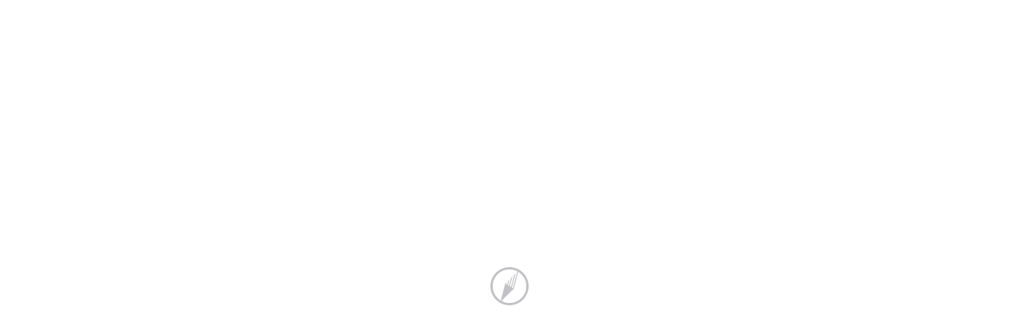

--- FILE ---
content_type: text/html; charset=utf-8
request_url: https://experience.tripster.ru/experience/Hakone/34729-guided-tour/
body_size: 1801
content:
<!doctype html>
<html lang="ru">
  <head>
    <meta charset="UTF-8" />
    <link rel="icon" href="/mfs/favicon.png" id="favicon" />
    <meta
      name="viewport"
      content="width=device-width, initial-scale=1.0, interactive-widget=resizes-content"
    />
    <title>Tripster</title>
    <!-- DNS-prefetch и preconnect -->
    <link
      rel="dns-prefetch"
      href="https://cdn.tripster.ru"
    />
    <link
      rel="dns-prefetch"
      href="https://thumbor.tripster.ru"
    />
    <link
      rel="dns-prefetch"
      href="https://static2.tripster.ru"
    />
    <link
      rel="preconnect"
      href="https://cdn.tripster.ru"
      crossorigin
    />
    <link
      rel="preconnect"
      href="https://thumbor.tripster.ru"
      crossorigin
    />
    <link
      rel="preconnect"
      href="https://static2.tripster.ru"
      crossorigin
    />
    <link
      rel="preload"
      fetchpriority="high"
      href="https://static2.tripster.ru/fonts/InterV.v1.woff2"
      as="font"
      type="font/woff2"
      crossorigin
    />
    <link rel="modulepreload" href="/mfs/experience-mf-listing/assets/wc-DtAgVvh9.js" />
    
<link rel="modulepreload" crossorigin href="/mfs/assets/loader-Bh0D-dgF.js">
    <link rel="modulepreload" crossorigin href="/mfs/assets/_virtual___federation_fn_import-BFP0G4a3.js">
    <link rel="modulepreload" crossorigin href="/mfs/assets/index-TH1wMpHr.js">
    <link rel="modulepreload" crossorigin href="/mfs/assets/runtime-core.esm-bundler-BlubgxQz.js">
    <link rel="modulepreload" crossorigin href="/mfs/assets/index-ZUJe3O-1-B1Gdh9QJ.js">
    <link rel="modulepreload" crossorigin href="/mfs/assets/app-C-n_VKMq.js">
    <link
      rel="preload"
      href="/mfs/assets/style-Dmdmnz_i.css"
      as="style"
    >
    <link rel="stylesheet" href="/mfs/assets/style-Dmdmnz_i.css">
    
    <link rel="modulepreload" crossorigin href="/mfs/assets/__federation_shared_vue-DZy7B9zU.js">
    <link rel="modulepreload" crossorigin href="/mfs/assets/__federation_shared_vue-router-BOzYam7x.js">
    <link rel="modulepreload" crossorigin href="/mfs/assets/__federation_shared_@tanstack/vue-query-BYjid1m8.js">
    <link rel="modulepreload" crossorigin href="/mfs/assets/__federation_shared_pinia-DKJzAdZO.js">
  </head>

  <body>
    <div id="app"></div>

    <div
      id="tripster-loader"
      class="tripster-loader"
      style="display: none"
    >
      <img
        src="/mfs/loader.svg"
        alt="Загрузка..."
      />
    </div>
    <script type="module" src="/mfs/assets/loader-Bh0D-dgF.js"></script>


    <script id="bootstrap">
      try {
        // Используем bootstrap данные от сервера
        window.__BOOTSTRAP__ = {"user":{"is_authenticated":false,"geo_access_policy":{"geo_access_levels":["all","ru"]},"hide_unlicensed_experiences_for_partner":false},"url":"/experience/Hakone/34729-guided-tour/","features":{"exp_partner_marks":null,"recaptcha":{"is_enabled":true,"v2_secret":"6LeGtJ0mAAAAALZS5oTw8mleu-uh-8_6WVEkqjkk","v3_secret":"6LdzYMAUAAAAAEnpAScksFwmSP76zfPUgL7t-OJo"},"under_impersonalization":false},"session":{"device_id":"90f07907-7380-4b46-bdc2-e8fa16029c23"},"experiments":[{"name":"aa_test","variant":"test_7"},{"name":"journal_partner_widgets","variant":"journal_partner_widgets"},{"name":"attractions_relevant_ranking","variant":"attractions_relevant_ranking"},{"name":"site_search_main","variant":"site_search_main"},{"name":"tours_search_main","variant":"tours_search_main"},{"name":"final_otp_login","variant":"final_otp_login"},{"name":"download_app_motivators","variant":"top_banner"},{"name":"citytags_collections","variant":"control_group"}],"consent":{"data_collection":{"legal_zone":2}}};
        window.__USER_SESSION_PROMISE__ = Promise.resolve(window.__BOOTSTRAP__);
      } catch (e) {
        // В dev-режиме __BOOTSTRAP__ и __USER_SESSION_PROMISE__ определяются в другом месте
        if (!window.__BOOTSTRAP__) window.__BOOTSTRAP__ = {};
      }

      try {
        // Используем конфигурацию от сервера
        window.__MF_CONFIGS__ = {"experience-mf-listing-experience-v1":{"VITE_RUNTIME_MF_NAME":"experience-mf-listing","VITE_RUNTIME_API_URL":"https://experience.tripster.ru","VITE_RUNTIME_SOGU_SERVICE_URL":"https://sogu.tripster.ru"}};
      } catch (e) {
        window.__MF_CONFIGS__ = {};
      }

      try {
        // Используем манифесты от сервера
        window.__MF_MANIFESTS__ = {"experience-mf-listing-experience-v1":{"entrypoint":{"name":"wc","fileName":"assets/wc-DtAgVvh9.js"}}};
      } catch (e) {
        window.__MF_MANIFESTS__ = {};
      }

      try {
        // Используем конфигурацию от сервера
        window.__runtimeConfig__ = {"VITE_RUNTIME_SOGU_SERVICE_URL":"https://sogu.tripster.ru","VITE_RUNTIME_GTM_WEB_CONTAINER_ID":"GTM-MZRPDJ","VITE_RUNTIME_ENVIRONMENT":"production","VITE_RUNTIME_SEARCH_API_URL":"https://site-search.tripster.ru","VITE_RUNTIME_ONELINK_API_KEY":"5bfa0716-9451-4c24-93e4-11cb8dae2281","VITE_RUNTIME_APM_TOKEN":"ozW57PS35VdF4088SIrlNF54","VITE_RUNTIME_VKID_REDIRECT_URL":"https://experience.tripster.ru/oauth-callback","VITE_RUNTIME_VKID_BASE_URL":"https://auth.tripster.ru","VITE_RUNTIME_API_URL":"https://experience.tripster.ru","VITE_RUNTIME_APM_URL":"http://apm-server-apm-http.infra-elastic-apm.svc.cluster.local:8200","VITE_RUNTIME_MF_NAME":"host-app","VITE_RUNTIME_SENTRY_DSN_CLIENT":"https://843a47d0c2dc1d4c28764feaece9cec2@sentry.prod-yc.tripster.tech/12","VITE_RUNTIME_SSR_ENVIRONMENT":"production","VITE_RUNTIME_VKID_CLIENT_ID":"52868373"};
      } catch (e) {
        window.__runtimeConfig__ = window.__runtimeConfig__ || {};
      }
    </script>

    <script type="module" src="/mfs/assets/app-C-n_VKMq.js"></script>
    
  </body>
</html>


--- FILE ---
content_type: application/javascript
request_url: https://experience.tripster.ru/mfs/assets/__federation_shared_pinia-DKJzAdZO.js
body_size: 2611
content:
import{i as ot}from"./_virtual___federation_fn_import-BFP0G4a3.js";try{let t=typeof window<"u"?window:typeof global<"u"?global:typeof globalThis<"u"?globalThis:typeof self<"u"?self:{},o=new t.Error().stack;o&&(t._sentryDebugIds=t._sentryDebugIds||{},t._sentryDebugIds[o]="d7939211-3e40-4797-85bf-50f32bd5a0f3",t._sentryDebugIdIdentifier="sentry-dbid-d7939211-3e40-4797-85bf-50f32bd5a0f3")}catch{}{let t=typeof window<"u"?window:typeof global<"u"?global:typeof globalThis<"u"?globalThis:typeof self<"u"?self:{};t._sentryModuleMetadata=t._sentryModuleMetadata||{},t._sentryModuleMetadata[new t.Error().stack]=Object.assign({},t._sentryModuleMetadata[new t.Error().stack],{release:"1.66.0"})}/*!
 * pinia v3.0.4
 * (c) 2025 Eduardo San Martin Morote
 * @license MIT
 */const{hasInjectionContext:U,inject:V,toRaw:B,watch:st,unref:vt,markRaw:G,effectScope:J,ref:T,isRef:E,isReactive:O,getCurrentScope:rt,onScopeDispose:ct,getCurrentInstance:gt,reactive:ut,toRef:it,nextTick:at,computed:q,toRefs:ft}=await ot("vue");let W;const R=t=>W=t,wt=()=>U()&&V(H)||W,H=Symbol();function $(t){return t&&typeof t=="object"&&Object.prototype.toString.call(t)==="[object Object]"&&typeof t.toJSON!="function"}var C;(function(t){t.direct="direct",t.patchObject="patch object",t.patchFunction="patch function"})(C||(C={}));function mt(){const t=J(!0),o=t.run(()=>T({}));let n=[],e=[];const s=G({install(u){R(s),s._a=u,u.provide(H,s),u.config.globalProperties.$pinia=s,e.forEach(i=>n.push(i)),e=[]},use(u){return this._a?n.push(u):e.push(u),this},_p:n,_a:null,_e:t,_s:new Map,state:o});return s}function jt(t){t._e.stop(),t._s.clear(),t._p.splice(0),t.state.value={},t._a=null}function pt(t,o){return()=>{}}const z=()=>{};function F(t,o,n,e=z){t.add(o);const s=()=>{t.delete(o)&&e()};return!n&&rt()&&ct(s),s}function m(t,...o){t.forEach(n=>{n(...o)})}const lt=t=>t(),K=Symbol(),A=Symbol();function D(t,o){t instanceof Map&&o instanceof Map?o.forEach((n,e)=>t.set(e,n)):t instanceof Set&&o instanceof Set&&o.forEach(t.add,t);for(const n in o){if(!o.hasOwnProperty(n))continue;const e=o[n],s=t[n];$(s)&&$(e)&&t.hasOwnProperty(n)&&!E(e)&&!O(e)?t[n]=D(s,e):t[n]=e}return t}const Q=Symbol();function Pt(t){return Object.defineProperty(t,Q,{})}function bt(t){return!$(t)||!Object.prototype.hasOwnProperty.call(t,Q)}const{assign:b}=Object;function dt(t){return!!(E(t)&&t.effect)}function ht(t,o,n,e){const{state:s,actions:u,getters:i}=o,j=n.state.value[t];let h;function d(){j||(n.state.value[t]=s?s():{});const y=ft(n.state.value[t]);return b(y,u,Object.keys(i||{}).reduce((S,_)=>(S[_]=G(q(()=>{R(n);const v=n._s.get(t);return i[_].call(v,v)})),S),{}))}return h=X(t,d,o,n,e,!0),h}function X(t,o,n={},e,s,u){let i;const j=b({actions:{}},n),h={deep:!0};let d,y,S=new Set,_=new Set,v;const g=e.state.value[t];!u&&!g&&(e.state.value[t]={}),T({});let L;function M(c){let r;d=y=!1,typeof c=="function"?(c(e.state.value[t]),r={type:C.patchFunction,storeId:t,events:v}):(D(e.state.value[t],c),r={type:C.patchObject,payload:c,storeId:t,events:v});const a=L=Symbol();at().then(()=>{L===a&&(d=!0)}),y=!0,m(S,r,e.state.value[t])}const Z=u?function(){const{state:r}=n,a=r?r():{};this.$patch(w=>{b(w,a)})}:z;function k(){i.stop(),S.clear(),_.clear(),e._s.delete(t)}const N=(c,r="")=>{if(K in c)return c[A]=r,c;const a=function(){R(e);const w=Array.from(arguments),P=new Set,x=new Set;function et(f){P.add(f)}function nt(f){x.add(f)}m(_,{args:w,name:a[A],store:l,after:et,onError:nt});let I;try{I=c.apply(this&&this.$id===t?this:l,w)}catch(f){throw m(x,f),f}return I instanceof Promise?I.then(f=>(m(P,f),f)).catch(f=>(m(x,f),Promise.reject(f))):(m(P,I),I)};return a[K]=!0,a[A]=r,a},tt={_p:e,$id:t,$onAction:F.bind(null,_),$patch:M,$reset:Z,$subscribe(c,r={}){const a=F(S,c,r.detached,()=>w()),w=i.run(()=>st(()=>e.state.value[t],P=>{(r.flush==="sync"?y:d)&&c({storeId:t,type:C.direct,events:v},P)},b({},h,r)));return a},$dispose:k},l=ut(tt);e._s.set(t,l);const p=(e._a&&e._a.runWithContext||lt)(()=>e._e.run(()=>(i=J()).run(()=>o({action:N}))));for(const c in p){const r=p[c];if(E(r)&&!dt(r)||O(r))u||(g&&bt(r)&&(E(r)?r.value=g[c]:D(r,g[c])),e.state.value[t][c]=r);else if(typeof r=="function"){const a=N(r,c);p[c]=a,j.actions[c]=r}}return b(l,p),b(B(l),p),Object.defineProperty(l,"$state",{get:()=>e.state.value[t],set:c=>{M(r=>{b(r,c)})}}),e._p.forEach(c=>{b(l,i.run(()=>c({store:l,app:e._a,pinia:e,options:j})))}),g&&u&&n.hydrate&&n.hydrate(l.$state,g),d=!0,y=!0,l}/*! #__NO_SIDE_EFFECTS__ */function It(t,o,n){let e;const s=typeof o=="function";e=s?n:o;function u(i,j){const h=U();return i=i||(h?V(H,null):null),i&&R(i),i=W,i._s.has(t)||(s?X(t,o,e,i):ht(t,e,i)),i._s.get(t)}return u.$id=t,u}let Y="Store";function Ct(t){Y=t}function Et(...t){return t.reduce((o,n)=>(o[n.$id+Y]=function(){return n(this.$pinia)},o),{})}function yt(t,o){return Array.isArray(o)?o.reduce((n,e)=>(n[e]=function(){return t(this.$pinia)[e]},n),{}):Object.keys(o).reduce((n,e)=>(n[e]=function(){const s=t(this.$pinia),u=o[e];return typeof u=="function"?u.call(this,s):s[u]},n),{})}const Rt=yt;function xt(t,o){return Array.isArray(o)?o.reduce((n,e)=>(n[e]=function(...s){return t(this.$pinia)[e](...s)},n),{}):Object.keys(o).reduce((n,e)=>(n[e]=function(...s){return t(this.$pinia)[o[e]](...s)},n),{})}function At(t,o){return Array.isArray(o)?o.reduce((n,e)=>(n[e]={get(){return t(this.$pinia)[e]},set(s){return t(this.$pinia)[e]=s}},n),{}):Object.keys(o).reduce((n,e)=>(n[e]={get(){return t(this.$pinia)[o[e]]},set(s){return t(this.$pinia)[o[e]]=s}},n),{})}function $t(t){const o=B(t),n={};for(const e in o){const s=o[e];s.effect?n[e]=q({get:()=>t[e],set(u){t[e]=u}}):(E(s)||O(s))&&(n[e]=it(t,e))}return n}export{C as MutationType,pt as acceptHMRUpdate,mt as createPinia,It as defineStore,jt as disposePinia,wt as getActivePinia,xt as mapActions,Rt as mapGetters,yt as mapState,Et as mapStores,At as mapWritableState,R as setActivePinia,Ct as setMapStoreSuffix,bt as shouldHydrate,Pt as skipHydrate,$t as storeToRefs};
//# sourceMappingURL=__federation_shared_pinia-DKJzAdZO.js.map


--- FILE ---
content_type: application/javascript
request_url: https://experience.tripster.ru/mfs/assets/_virtual___federation_fn_import-BFP0G4a3.js
body_size: 2194
content:
try{let e=typeof window<"u"?window:typeof global<"u"?global:typeof globalThis<"u"?globalThis:typeof self<"u"?self:{},t=new e.Error().stack;t&&(e._sentryDebugIds=e._sentryDebugIds||{},e._sentryDebugIds[t]="7ccb074b-7371-4c8b-bfdd-93a4dd9e0ace",e._sentryDebugIdIdentifier="sentry-dbid-7ccb074b-7371-4c8b-bfdd-93a4dd9e0ace")}catch{}{let e=typeof window<"u"?window:typeof global<"u"?global:typeof globalThis<"u"?globalThis:typeof self<"u"?self:{};e._sentryModuleMetadata=e._sentryModuleMetadata||{},e._sentryModuleMetadata[new e.Error().stack]=Object.assign({},e._sentryModuleMetadata[new e.Error().stack],{release:"1.66.0"})}const O="[0-9A-Za-z-]+",x=`(?:\\+(${O}(?:\\.${O})*))`,_="0|[1-9]\\d*",w="[0-9]+",U="\\d*[a-zA-Z-][a-zA-Z0-9-]*",E=`(?:${w}|${U})`,N=`(?:-?(${E}(?:\\.${E})*))`,k=`(?:${_}|${U})`,z=`(?:-(${k}(?:\\.${k})*))`,V=`${_}|x|X|\\*`,p=`[v=\\s]*(${V})(?:\\.(${V})(?:\\.(${V})(?:${z})?${x}?)?)?`,J=`^\\s*(${p})\\s+-\\s+(${p})\\s*$`,Q=`(${w})\\.(${w})\\.(${w})`,W=`[v=\\s]*${Q}${N}?${x}?`,C="((?:<|>)?=?)",Y=`(\\s*)${C}\\s*(${W}|${p})`,Z="(?:~>?)",j=`(\\s*)${Z}\\s+`,F="(?:\\^)",A=`(\\s*)${F}\\s+`,m="(<|>)?=?\\s*\\*",ee=`^${F}${p}$`,re=`(${_})\\.(${_})\\.(${_})`,ne=`v?${re}${z}?${x}?`,te=`^${Z}${p}$`,se=`^${C}\\s*${p}$`,ie=`^${C}\\s*(${ne})$|^$`,ue="^\\s*>=\\s*0.0.0\\s*$";function o(e){return new RegExp(e)}function c(e){return!e||e.toLowerCase()==="x"||e==="*"}function G(...e){return t=>e.reduce((s,r)=>r(s),t)}function X(e){return e.match(o(ie))}function D(e,t,s,r){const n=`${e}.${t}.${s}`;return r?`${n}-${r}`:n}function ae(e){return e.replace(o(J),(t,s,r,n,i,u,a,$,f,l,b,d)=>(c(r)?s="":c(n)?s=`>=${r}.0.0`:c(i)?s=`>=${r}.${n}.0`:s=`>=${s}`,c(f)?$="":c(l)?$=`<${+f+1}.0.0-0`:c(b)?$=`<${f}.${+l+1}.0-0`:d?$=`<=${f}.${l}.${b}-${d}`:$=`<=${$}`,`${s} ${$}`.trim()))}function ce(e){return e.replace(o(Y),"$1$2$3")}function $e(e){return e.replace(o(j),"$1~")}function fe(e){return e.replace(o(A),"$1^")}function le(e){return e.trim().split(/\s+/).map(t=>t.replace(o(ee),(s,r,n,i,u)=>c(r)?"":c(n)?`>=${r}.0.0 <${+r+1}.0.0-0`:c(i)?r==="0"?`>=${r}.${n}.0 <${r}.${+n+1}.0-0`:`>=${r}.${n}.0 <${+r+1}.0.0-0`:u?r==="0"?n==="0"?`>=${r}.${n}.${i}-${u} <${r}.${n}.${+i+1}-0`:`>=${r}.${n}.${i}-${u} <${r}.${+n+1}.0-0`:`>=${r}.${n}.${i}-${u} <${+r+1}.0.0-0`:r==="0"?n==="0"?`>=${r}.${n}.${i} <${r}.${n}.${+i+1}-0`:`>=${r}.${n}.${i} <${r}.${+n+1}.0-0`:`>=${r}.${n}.${i} <${+r+1}.0.0-0`)).join(" ")}function oe(e){return e.trim().split(/\s+/).map(t=>t.replace(o(te),(s,r,n,i,u)=>c(r)?"":c(n)?`>=${r}.0.0 <${+r+1}.0.0-0`:c(i)?`>=${r}.${n}.0 <${r}.${+n+1}.0-0`:u?`>=${r}.${n}.${i}-${u} <${r}.${+n+1}.0-0`:`>=${r}.${n}.${i} <${r}.${+n+1}.0-0`)).join(" ")}function de(e){return e.split(/\s+/).map(t=>t.trim().replace(o(se),(s,r,n,i,u,a)=>{const $=c(n),f=$||c(i),l=f||c(u);return r==="="&&l&&(r=""),a="",$?r===">"||r==="<"?"<0.0.0-0":"*":r&&l?(f&&(i=0),u=0,r===">"?(r=">=",f?(n=+n+1,i=0,u=0):(i=+i+1,u=0)):r==="<="&&(r="<",f?n=+n+1:i=+i+1),r==="<"&&(a="-0"),`${r+n}.${i}.${u}${a}`):f?`>=${n}.0.0${a} <${+n+1}.0.0-0`:l?`>=${n}.${i}.0${a} <${n}.${+i+1}.0-0`:s})).join(" ")}function pe(e){return e.trim().replace(o(m),"")}function _e(e){return e.trim().replace(o(ue),"")}function h(e,t){return e=+e||e,t=+t||t,e>t?1:e===t?0:-1}function be(e,t){const{preRelease:s}=e,{preRelease:r}=t;if(s===void 0&&r)return 1;if(s&&r===void 0)return-1;if(s===void 0&&r===void 0)return 0;for(let n=0,i=s.length;n<=i;n++){const u=s[n],a=r[n];if(u!==a)return u===void 0&&a===void 0?0:u?a?h(u,a):-1:1}return 0}function y(e,t){return h(e.major,t.major)||h(e.minor,t.minor)||h(e.patch,t.patch)||be(e,t)}function T(e,t){return e.version===t.version}function ye(e,t){switch(e.operator){case"":case"=":return T(e,t);case">":return y(e,t)<0;case">=":return T(e,t)||y(e,t)<0;case"<":return y(e,t)>0;case"<=":return T(e,t)||y(e,t)>0;case void 0:return!0;default:return!1}}function ge(e){return G(le,oe,de,pe)(e)}function we(e){return G(ae,ce,$e,fe)(e.trim()).split(/\s+/).join(" ")}function he(e,t){if(!e)return!1;const n=we(t).split(" ").map(d=>ge(d)).join(" ").split(/\s+/).map(d=>_e(d)),i=X(e);if(!i)return!1;const[,u,,a,$,f,l]=i,b={version:D(a,$,f,l),major:a,minor:$,patch:f,preRelease:l?.split(".")};for(const d of n){const M=X(d);if(!M)return!1;const[,B,,P,L,q,R]=M,H={operator:B,version:D(P,L,q,R),major:P,minor:L,patch:q,preRelease:R?.split(".")};if(!ye(H,b))return!1}return!0}const S={},I={vue:{get:()=>()=>g(new URL("__federation_shared_vue-DZy7B9zU.js",import.meta.url).href),import:!0},"vue-router":{get:()=>()=>g(new URL("__federation_shared_vue-router-BOzYam7x.js",import.meta.url).href),import:!0},"@tanstack/vue-query":{get:()=>()=>g(new URL("__federation_shared_@tanstack/vue-query-BYjid1m8.js",import.meta.url).href),import:!0},pinia:{get:()=>()=>g(new URL("__federation_shared_pinia-DKJzAdZO.js",import.meta.url).href),import:!0}},v=Object.create(null);async function Ve(e,t="default"){return v[e]?new Promise(s=>s(v[e])):await ve(e,t)||Re(e)}async function g(e){return S[e]??=import(e),S[e]}async function ve(e,t){let s=null;if(globalThis?.__federation_shared__?.[t]?.[e]){const r=globalThis.__federation_shared__[t][e],n=I[e]?.requiredVersion;if(!!n){const u=Object.keys(r).find(a=>he(a,n));u?s=await(await r[u].get())():console.log(`provider support ${e}(${u}) is not satisfied requiredVersion(\${moduleMap[name].requiredVersion})`)}else{const u=Object.keys(r)[0];s=await(await r[u].get())()}}if(s)return K(s,e)}async function Re(e){if(I[e]?.import){let t=await(await I[e].get())();return K(t,e)}else console.error("consumer config import=false,so cant use callback shared module")}function K(e,t){return typeof e.default=="function"?(Object.keys(e).forEach(s=>{s!=="default"&&(e.default[s]=e[s])}),v[t]=e.default,e.default):(e.default&&(e=Object.assign({},e.default,e)),v[t]=e,e)}export{Ve as i};
//# sourceMappingURL=_virtual___federation_fn_import-BFP0G4a3.js.map


--- FILE ---
content_type: application/javascript
request_url: https://experience.tripster.ru/mfs/assets/index-TH1wMpHr.js
body_size: 282
content:
import{i as a}from"./_virtual___federation_fn_import-BFP0G4a3.js";try{let e=typeof window<"u"?window:typeof global<"u"?global:typeof globalThis<"u"?globalThis:typeof self<"u"?self:{},d=new e.Error().stack;d&&(e._sentryDebugIds=e._sentryDebugIds||{},e._sentryDebugIds[d]="f59adbf9-50f1-4131-9d2c-b4732aa06333",e._sentryDebugIdIdentifier="sentry-dbid-f59adbf9-50f1-4131-9d2c-b4732aa06333")}catch{}{let e=typeof window<"u"?window:typeof global<"u"?global:typeof globalThis<"u"?globalThis:typeof self<"u"?self:{};e._sentryModuleMetadata=e._sentryModuleMetadata||{},e._sentryModuleMetadata[new e.Error().stack]=Object.assign({},e._sentryModuleMetadata[new e.Error().stack],{release:"1.66.0"})}await a("vue");
//# sourceMappingURL=index-TH1wMpHr.js.map


--- FILE ---
content_type: application/javascript
request_url: https://experience.tripster.ru/mfs/assets/__federation_shared_vue-router-BOzYam7x.js
body_size: 11134
content:
import{i as Fe}from"./_virtual___federation_fn_import-BFP0G4a3.js";try{let e=typeof window<"u"?window:typeof global<"u"?global:typeof globalThis<"u"?globalThis:typeof self<"u"?self:{},t=new e.Error().stack;t&&(e._sentryDebugIds=e._sentryDebugIds||{},e._sentryDebugIds[t]="bf3fd6fb-4d0f-40e4-bed0-69b3e7f8c900",e._sentryDebugIdIdentifier="sentry-dbid-bf3fd6fb-4d0f-40e4-bed0-69b3e7f8c900")}catch{}{let e=typeof window<"u"?window:typeof global<"u"?global:typeof globalThis<"u"?globalThis:typeof self<"u"?self:{};e._sentryModuleMetadata=e._sentryModuleMetadata||{},e._sentryModuleMetadata[new e.Error().stack]=Object.assign({},e._sentryModuleMetadata[new e.Error().stack],{release:"1.66.0"})}/*!
 * vue-router v4.6.3
 * (c) 2025 Eduardo San Martin Morote
 * @license MIT
 */const{getCurrentInstance:In,inject:Qe,onActivated:mt,onDeactivated:gt,onUnmounted:Rt,watch:Pn}=await Fe("vue"),F=typeof document<"u";function ze(e){return typeof e=="object"||"displayName"in e||"props"in e||"__vccOpts"in e}function Ye(e){return e.__esModule||e[Symbol.toStringTag]==="Module"||e.default&&ze(e.default)}const C=Object.assign;function pe(e,t){const n={};for(const r in t){const o=t[r];n[r]=L(o)?o.map(e):e(o)}return n}const $=()=>{},L=Array.isArray;function Se(e,t){const n={};for(const r in e)n[r]=r in t?t[r]:e[r];return n}const Je=/#/g,Et=/&/g,vt=/\//g,yt=/=/g,At=/\?/g,Xe=/\+/g,_t=/%5B/g,Ct=/%5D/g,Ze=/%5E/g,Nt=/%60/g,$e=/%7B/g,Ot=/%7C/g,et=/%7D/g,wt=/%20/g;function _e(e){return e==null?"":encodeURI(""+e).replace(Ot,"|").replace(_t,"[").replace(Ct,"]")}function It(e){return _e(e).replace($e,"{").replace(et,"}").replace(Ze,"^")}function ve(e){return _e(e).replace(Xe,"%2B").replace(wt,"+").replace(Je,"%23").replace(Et,"%26").replace(Nt,"`").replace($e,"{").replace(et,"}").replace(Ze,"^")}function Pt(e){return ve(e).replace(yt,"%3D")}function bt(e){return _e(e).replace(Je,"%23").replace(At,"%3F")}function St(e){return bt(e).replace(vt,"%2F")}function ne(e){if(e==null)return null;try{return decodeURIComponent(""+e)}catch{}return""+e}const Tt=/\/$/,Dt=e=>e.replace(Tt,"");function me(e,t,n="/"){let r,o={},l="",d="";const h=t.indexOf("#");let i=t.indexOf("?");return i=h>=0&&i>h?-1:i,i>=0&&(r=t.slice(0,i),l=t.slice(i,h>0?h:t.length),o=e(l.slice(1))),h>=0&&(r=r||t.slice(0,h),d=t.slice(h,t.length)),r=Lt(r??t,n),{fullPath:r+l+d,path:r,query:o,hash:ne(d)}}function xt(e,t){const n=t.query?e(t.query):"";return t.path+(n&&"?")+n+(t.hash||"")}function Te(e,t){return!t||!e.toLowerCase().startsWith(t.toLowerCase())?e:e.slice(t.length)||"/"}function kt(e,t,n){const r=t.matched.length-1,o=n.matched.length-1;return r>-1&&r===o&&Q(t.matched[r],n.matched[o])&&tt(t.params,n.params)&&e(t.query)===e(n.query)&&t.hash===n.hash}function Q(e,t){return(e.aliasOf||e)===(t.aliasOf||t)}function tt(e,t){if(Object.keys(e).length!==Object.keys(t).length)return!1;for(const n in e)if(!Gt(e[n],t[n]))return!1;return!0}function Gt(e,t){return L(e)?De(e,t):L(t)?De(t,e):e===t}function De(e,t){return L(t)?e.length===t.length&&e.every((n,r)=>n===t[r]):e.length===1&&e[0]===t}function Lt(e,t){if(e.startsWith("/"))return e;if(!e)return t;const n=t.split("/"),r=e.split("/"),o=r[r.length-1];(o===".."||o===".")&&r.push("");let l=n.length-1,d,h;for(d=0;d<r.length;d++)if(h=r[d],h!==".")if(h==="..")l>1&&l--;else break;return n.slice(0,l).join("/")+"/"+r.slice(d).join("/")}const U={path:"/",name:void 0,params:{},query:{},hash:"",fullPath:"/",matched:[],meta:{},redirectedFrom:void 0};let se=(function(e){return e.pop="pop",e.push="push",e})({}),ee=(function(e){return e.back="back",e.forward="forward",e.unknown="",e})({});const ge="";function nt(e){if(!e)if(F){const t=document.querySelector("base");e=t&&t.getAttribute("href")||"/",e=e.replace(/^\w+:\/\/[^\/]+/,"")}else e="/";return e[0]!=="/"&&e[0]!=="#"&&(e="/"+e),Dt(e)}const Bt=/^[^#]+#/;function rt(e,t){return e.replace(Bt,"#")+t}function Mt(e,t){const n=document.documentElement.getBoundingClientRect(),r=e.getBoundingClientRect();return{behavior:t.behavior,left:r.left-n.left-(t.left||0),top:r.top-n.top-(t.top||0)}}const ie=()=>({left:window.scrollX,top:window.scrollY});function Vt(e){let t;if("el"in e){const n=e.el,r=typeof n=="string"&&n.startsWith("#"),o=typeof n=="string"?r?document.getElementById(n.slice(1)):document.querySelector(n):n;if(!o)return;t=Mt(o,e)}else t=e;"scrollBehavior"in document.documentElement.style?window.scrollTo(t):window.scrollTo(t.left!=null?t.left:window.scrollX,t.top!=null?t.top:window.scrollY)}function xe(e,t){return(history.state?history.state.position-t:-1)+e}const ye=new Map;function Ut(e,t){ye.set(e,t)}function Ht(e){const t=ye.get(e);return ye.delete(e),t}function jt(e){return typeof e=="string"||e&&typeof e=="object"}function ot(e){return typeof e=="string"||typeof e=="symbol"}let P=(function(e){return e[e.MATCHER_NOT_FOUND=1]="MATCHER_NOT_FOUND",e[e.NAVIGATION_GUARD_REDIRECT=2]="NAVIGATION_GUARD_REDIRECT",e[e.NAVIGATION_ABORTED=4]="NAVIGATION_ABORTED",e[e.NAVIGATION_CANCELLED=8]="NAVIGATION_CANCELLED",e[e.NAVIGATION_DUPLICATED=16]="NAVIGATION_DUPLICATED",e})({});const st=Symbol("");let bn=(function(e){return e[e.aborted=4]="aborted",e[e.cancelled=8]="cancelled",e[e.duplicated=16]="duplicated",e})({});P.MATCHER_NOT_FOUND+"",P.NAVIGATION_GUARD_REDIRECT+"",P.NAVIGATION_ABORTED+"",P.NAVIGATION_CANCELLED+"",P.NAVIGATION_DUPLICATED+"";function z(e,t){return C(new Error,{type:e,[st]:!0},t)}function M(e,t){return e instanceof Error&&st in e&&(t==null||!!(e.type&t))}const qt=["params","query","hash"];function Kt(e){if(typeof e=="string")return e;if(e.path!=null)return e.path;const t={};for(const n of qt)n in e&&(t[n]=e[n]);return JSON.stringify(t,null,2)}function Wt(e){const t={};if(e===""||e==="?")return t;const n=(e[0]==="?"?e.slice(1):e).split("&");for(let r=0;r<n.length;++r){const o=n[r].replace(Xe," "),l=o.indexOf("="),d=ne(l<0?o:o.slice(0,l)),h=l<0?null:ne(o.slice(l+1));if(d in t){let i=t[d];L(i)||(i=t[d]=[i]),i.push(h)}else t[d]=h}return t}function ke(e){let t="";for(let n in e){const r=e[n];if(n=Pt(n),r==null){r!==void 0&&(t+=(t.length?"&":"")+n);continue}(L(r)?r.map(o=>o&&ve(o)):[r&&ve(r)]).forEach(o=>{o!==void 0&&(t+=(t.length?"&":"")+n,o!=null&&(t+="="+o))})}return t}function Ft(e){const t={};for(const n in e){const r=e[n];r!==void 0&&(t[n]=L(r)?r.map(o=>o==null?null:""+o):r==null?r:""+r)}return t}const Ce=Symbol(""),Ge=Symbol(""),ae=Symbol(""),Ne=Symbol(""),Ae=Symbol("");function Z(){let e=[];function t(r){return e.push(r),()=>{const o=e.indexOf(r);o>-1&&e.splice(o,1)}}function n(){e=[]}return{add:t,list:()=>e.slice(),reset:n}}function it(e,t,n){const r=()=>{e[t].delete(n)};Rt(r),gt(r),mt(()=>{e[t].add(n)}),e[t].add(n)}function Sn(e){const t=Qe(Ce,{}).value;t&&it(t,"leaveGuards",e)}function Tn(e){const t=Qe(Ce,{}).value;t&&it(t,"updateGuards",e)}function H(e,t,n,r,o,l=d=>d()){const d=r&&(r.enterCallbacks[o]=r.enterCallbacks[o]||[]);return()=>new Promise((h,i)=>{const u=c=>{c===!1?i(z(P.NAVIGATION_ABORTED,{from:n,to:t})):c instanceof Error?i(c):jt(c)?i(z(P.NAVIGATION_GUARD_REDIRECT,{from:t,to:c})):(d&&r.enterCallbacks[o]===d&&typeof c=="function"&&d.push(c),h())},p=l(()=>e.call(r&&r.instances[o],t,n,u));let a=Promise.resolve(p);e.length<3&&(a=a.then(u)),a.catch(c=>i(c))})}function Re(e,t,n,r,o=l=>l()){const l=[];for(const d of e)for(const h in d.components){let i=d.components[h];if(!(t!=="beforeRouteEnter"&&!d.instances[h]))if(ze(i)){const u=(i.__vccOpts||i)[t];u&&l.push(H(u,n,r,d,h,o))}else{let u=i();l.push(()=>u.then(p=>{if(!p)throw new Error(`Couldn't resolve component "${h}" at "${d.path}"`);const a=Ye(p)?p.default:p;d.mods[h]=p,d.components[h]=a;const c=(a.__vccOpts||a)[t];return c&&H(c,n,r,d,h,o)()}))}}return l}function Dn(e){return e.matched.every(t=>t.redirect)?Promise.reject(new Error("Cannot load a route that redirects.")):Promise.all(e.matched.map(t=>t.components&&Promise.all(Object.keys(t.components).reduce((n,r)=>{const o=t.components[r];return typeof o=="function"&&!("displayName"in o)&&n.push(o().then(l=>{if(!l)return Promise.reject(new Error(`Couldn't resolve component "${r}" at "${t.path}". Ensure you passed a function that returns a promise.`));const d=Ye(l)?l.default:l;t.mods[r]=l,t.components[r]=d})),n},[])))).then(()=>e)}function Qt(e,t){const n=[],r=[],o=[],l=Math.max(t.matched.length,e.matched.length);for(let d=0;d<l;d++){const h=t.matched[d];h&&(e.matched.find(u=>Q(u,h))?r.push(h):n.push(h));const i=e.matched[d];i&&(t.matched.find(u=>Q(u,i))||o.push(i))}return[n,r,o]}const{computed:B,defineComponent:at,getCurrentInstance:xn,h:ct,inject:K,nextTick:zt,provide:Ee,reactive:Yt,ref:Jt,shallowReactive:Xt,shallowRef:Zt,unref:te,watch:$t,watchEffect:kn}=await Fe("vue");let en=()=>location.protocol+"//"+location.host;function lt(e,t){const{pathname:n,search:r,hash:o}=t,l=e.indexOf("#");if(l>-1){let d=o.includes(e.slice(l))?e.slice(l).length:1,h=o.slice(d);return h[0]!=="/"&&(h="/"+h),Te(h,"")}return Te(n,e)+r+o}function tn(e,t,n,r){let o=[],l=[],d=null;const h=({state:c})=>{const f=lt(e,location),_=n.value,N=t.value;let w=0;if(c){if(n.value=f,t.value=c,d&&d===_){d=null;return}w=N?c.position-N.position:0}else r(f);o.forEach(I=>{I(n.value,_,{delta:w,type:se.pop,direction:w?w>0?ee.forward:ee.back:ee.unknown})})};function i(){d=n.value}function u(c){o.push(c);const f=()=>{const _=o.indexOf(c);_>-1&&o.splice(_,1)};return l.push(f),f}function p(){if(document.visibilityState==="hidden"){const{history:c}=window;if(!c.state)return;c.replaceState(C({},c.state,{scroll:ie()}),"")}}function a(){for(const c of l)c();l=[],window.removeEventListener("popstate",h),window.removeEventListener("pagehide",p),document.removeEventListener("visibilitychange",p)}return window.addEventListener("popstate",h),window.addEventListener("pagehide",p),document.addEventListener("visibilitychange",p),{pauseListeners:i,listen:u,destroy:a}}function Le(e,t,n,r=!1,o=!1){return{back:e,current:t,forward:n,replaced:r,position:window.history.length,scroll:o?ie():null}}function nn(e){const{history:t,location:n}=window,r={value:lt(e,n)},o={value:t.state};o.value||l(r.value,{back:null,current:r.value,forward:null,position:t.length-1,replaced:!0,scroll:null},!0);function l(i,u,p){const a=e.indexOf("#"),c=a>-1?(n.host&&document.querySelector("base")?e:e.slice(a))+i:en()+e+i;try{t[p?"replaceState":"pushState"](u,"",c),o.value=u}catch(f){console.error(f),n[p?"replace":"assign"](c)}}function d(i,u){l(i,C({},t.state,Le(o.value.back,i,o.value.forward,!0),u,{position:o.value.position}),!0),r.value=i}function h(i,u){const p=C({},o.value,t.state,{forward:i,scroll:ie()});l(p.current,p,!0),l(i,C({},Le(r.value,i,null),{position:p.position+1},u),!1),r.value=i}return{location:r,state:o,push:h,replace:d}}function rn(e){e=nt(e);const t=nn(e),n=tn(e,t.state,t.location,t.replace);function r(l,d=!0){d||n.pauseListeners(),history.go(l)}const o=C({location:"",base:e,go:r,createHref:rt.bind(null,e)},t,n);return Object.defineProperty(o,"location",{enumerable:!0,get:()=>t.location.value}),Object.defineProperty(o,"state",{enumerable:!0,get:()=>t.state.value}),o}function Gn(e=""){let t=[],n=[[ge,{}]],r=0;e=nt(e);function o(h,i={}){r++,r!==n.length&&n.splice(r),n.push([h,i])}function l(h,i,{direction:u,delta:p}){const a={direction:u,delta:p,type:se.pop};for(const c of t)c(h,i,a)}const d={location:ge,state:{},base:e,createHref:rt.bind(null,e),replace(h,i){n.splice(r--,1),o(h,i)},push(h,i){o(h,i)},listen(h){return t.push(h),()=>{const i=t.indexOf(h);i>-1&&t.splice(i,1)}},destroy(){t=[],n=[[ge,{}]],r=0},go(h,i=!0){const u=this.location,p=h<0?ee.back:ee.forward;r=Math.max(0,Math.min(r+h,n.length-1)),i&&l(this.location,u,{direction:p,delta:h})}};return Object.defineProperty(d,"location",{enumerable:!0,get:()=>n[r][0]}),Object.defineProperty(d,"state",{enumerable:!0,get:()=>n[r][1]}),d}function Ln(e){return e=location.host?e||location.pathname+location.search:"",e.includes("#")||(e+="#"),rn(e)}let q=(function(e){return e[e.Static=0]="Static",e[e.Param=1]="Param",e[e.Group=2]="Group",e})({});var T=(function(e){return e[e.Static=0]="Static",e[e.Param=1]="Param",e[e.ParamRegExp=2]="ParamRegExp",e[e.ParamRegExpEnd=3]="ParamRegExpEnd",e[e.EscapeNext=4]="EscapeNext",e})(T||{});const on={type:q.Static,value:""},sn=/[a-zA-Z0-9_]/;function an(e){if(!e)return[[]];if(e==="/")return[[on]];if(!e.startsWith("/"))throw new Error(`Invalid path "${e}"`);function t(f){throw new Error(`ERR (${n})/"${u}": ${f}`)}let n=T.Static,r=n;const o=[];let l;function d(){l&&o.push(l),l=[]}let h=0,i,u="",p="";function a(){u&&(n===T.Static?l.push({type:q.Static,value:u}):n===T.Param||n===T.ParamRegExp||n===T.ParamRegExpEnd?(l.length>1&&(i==="*"||i==="+")&&t(`A repeatable param (${u}) must be alone in its segment. eg: '/:ids+.`),l.push({type:q.Param,value:u,regexp:p,repeatable:i==="*"||i==="+",optional:i==="*"||i==="?"})):t("Invalid state to consume buffer"),u="")}function c(){u+=i}for(;h<e.length;){if(i=e[h++],i==="\\"&&n!==T.ParamRegExp){r=n,n=T.EscapeNext;continue}switch(n){case T.Static:i==="/"?(u&&a(),d()):i===":"?(a(),n=T.Param):c();break;case T.EscapeNext:c(),n=r;break;case T.Param:i==="("?n=T.ParamRegExp:sn.test(i)?c():(a(),n=T.Static,i!=="*"&&i!=="?"&&i!=="+"&&h--);break;case T.ParamRegExp:i===")"?p[p.length-1]=="\\"?p=p.slice(0,-1)+i:n=T.ParamRegExpEnd:p+=i;break;case T.ParamRegExpEnd:a(),n=T.Static,i!=="*"&&i!=="?"&&i!=="+"&&h--,p="";break;default:t("Unknown state");break}}return n===T.ParamRegExp&&t(`Unfinished custom RegExp for param "${u}"`),a(),d(),o}const Be="[^/]+?",cn={sensitive:!1,strict:!1,start:!0,end:!0};var D=(function(e){return e[e._multiplier=10]="_multiplier",e[e.Root=90]="Root",e[e.Segment=40]="Segment",e[e.SubSegment=30]="SubSegment",e[e.Static=40]="Static",e[e.Dynamic=20]="Dynamic",e[e.BonusCustomRegExp=10]="BonusCustomRegExp",e[e.BonusWildcard=-50]="BonusWildcard",e[e.BonusRepeatable=-20]="BonusRepeatable",e[e.BonusOptional=-8]="BonusOptional",e[e.BonusStrict=.7000000000000001]="BonusStrict",e[e.BonusCaseSensitive=.25]="BonusCaseSensitive",e})(D||{});const ln=/[.+*?^${}()[\]/\\]/g;function un(e,t){const n=C({},cn,t),r=[];let o=n.start?"^":"";const l=[];for(const u of e){const p=u.length?[]:[D.Root];n.strict&&!u.length&&(o+="/");for(let a=0;a<u.length;a++){const c=u[a];let f=D.Segment+(n.sensitive?D.BonusCaseSensitive:0);if(c.type===q.Static)a||(o+="/"),o+=c.value.replace(ln,"\\$&"),f+=D.Static;else if(c.type===q.Param){const{value:_,repeatable:N,optional:w,regexp:I}=c;l.push({name:_,repeatable:N,optional:w});const A=I||Be;if(A!==Be){f+=D.BonusCustomRegExp;try{`${A}`}catch(G){throw new Error(`Invalid custom RegExp for param "${_}" (${A}): `+G.message)}}let O=N?`((?:${A})(?:/(?:${A}))*)`:`(${A})`;a||(O=w&&u.length<2?`(?:/${O})`:"/"+O),w&&(O+="?"),o+=O,f+=D.Dynamic,w&&(f+=D.BonusOptional),N&&(f+=D.BonusRepeatable),A===".*"&&(f+=D.BonusWildcard)}p.push(f)}r.push(p)}if(n.strict&&n.end){const u=r.length-1;r[u][r[u].length-1]+=D.BonusStrict}n.strict||(o+="/?"),n.end?o+="$":n.strict&&!o.endsWith("/")&&(o+="(?:/|$)");const d=new RegExp(o,n.sensitive?"":"i");function h(u){const p=u.match(d),a={};if(!p)return null;for(let c=1;c<p.length;c++){const f=p[c]||"",_=l[c-1];a[_.name]=f&&_.repeatable?f.split("/"):f}return a}function i(u){let p="",a=!1;for(const c of e){(!a||!p.endsWith("/"))&&(p+="/"),a=!1;for(const f of c)if(f.type===q.Static)p+=f.value;else if(f.type===q.Param){const{value:_,repeatable:N,optional:w}=f,I=_ in u?u[_]:"";if(L(I)&&!N)throw new Error(`Provided param "${_}" is an array but it is not repeatable (* or + modifiers)`);const A=L(I)?I.join("/"):I;if(!A)if(w)c.length<2&&(p.endsWith("/")?p=p.slice(0,-1):a=!0);else throw new Error(`Missing required param "${_}"`);p+=A}}return p||"/"}return{re:d,score:r,keys:l,parse:h,stringify:i}}function fn(e,t){let n=0;for(;n<e.length&&n<t.length;){const r=t[n]-e[n];if(r)return r;n++}return e.length<t.length?e.length===1&&e[0]===D.Static+D.Segment?-1:1:e.length>t.length?t.length===1&&t[0]===D.Static+D.Segment?1:-1:0}function ut(e,t){let n=0;const r=e.score,o=t.score;for(;n<r.length&&n<o.length;){const l=fn(r[n],o[n]);if(l)return l;n++}if(Math.abs(o.length-r.length)===1){if(Me(r))return 1;if(Me(o))return-1}return o.length-r.length}function Me(e){const t=e[e.length-1];return e.length>0&&t[t.length-1]<0}const dn={strict:!1,end:!0,sensitive:!1};function hn(e,t,n){const r=un(an(e.path),n),o=C(r,{record:e,parent:t,children:[],alias:[]});return t&&!o.record.aliasOf==!t.record.aliasOf&&t.children.push(o),o}function pn(e,t){const n=[],r=new Map;t=Se(dn,t);function o(a){return r.get(a)}function l(a,c,f){const _=!f,N=Ue(a);N.aliasOf=f&&f.record;const w=Se(t,a),I=[N];if("alias"in a){const G=typeof a.alias=="string"?[a.alias]:a.alias;for(const j of G)I.push(Ue(C({},N,{components:f?f.record.components:N.components,path:j,aliasOf:f?f.record:N})))}let A,O;for(const G of I){const{path:j}=G;if(c&&j[0]!=="/"){const V=c.record.path,k=V[V.length-1]==="/"?"":"/";G.path=c.record.path+(j&&k+j)}if(A=hn(G,c,w),f?f.alias.push(A):(O=O||A,O!==A&&O.alias.push(A),_&&a.name&&!He(A)&&d(a.name)),ft(A)&&i(A),N.children){const V=N.children;for(let k=0;k<V.length;k++)l(V[k],A,f&&f.children[k])}f=f||A}return O?()=>{d(O)}:$}function d(a){if(ot(a)){const c=r.get(a);c&&(r.delete(a),n.splice(n.indexOf(c),1),c.children.forEach(d),c.alias.forEach(d))}else{const c=n.indexOf(a);c>-1&&(n.splice(c,1),a.record.name&&r.delete(a.record.name),a.children.forEach(d),a.alias.forEach(d))}}function h(){return n}function i(a){const c=Rn(a,n);n.splice(c,0,a),a.record.name&&!He(a)&&r.set(a.record.name,a)}function u(a,c){let f,_={},N,w;if("name"in a&&a.name){if(f=r.get(a.name),!f)throw z(P.MATCHER_NOT_FOUND,{location:a});w=f.record.name,_=C(Ve(c.params,f.keys.filter(O=>!O.optional).concat(f.parent?f.parent.keys.filter(O=>O.optional):[]).map(O=>O.name)),a.params&&Ve(a.params,f.keys.map(O=>O.name))),N=f.stringify(_)}else if(a.path!=null)N=a.path,f=n.find(O=>O.re.test(N)),f&&(_=f.parse(N),w=f.record.name);else{if(f=c.name?r.get(c.name):n.find(O=>O.re.test(c.path)),!f)throw z(P.MATCHER_NOT_FOUND,{location:a,currentLocation:c});w=f.record.name,_=C({},c.params,a.params),N=f.stringify(_)}const I=[];let A=f;for(;A;)I.unshift(A.record),A=A.parent;return{name:w,path:N,params:_,matched:I,meta:gn(I)}}e.forEach(a=>l(a));function p(){n.length=0,r.clear()}return{addRoute:l,resolve:u,removeRoute:d,clearRoutes:p,getRoutes:h,getRecordMatcher:o}}function Ve(e,t){const n={};for(const r of t)r in e&&(n[r]=e[r]);return n}function Ue(e){const t={path:e.path,redirect:e.redirect,name:e.name,meta:e.meta||{},aliasOf:e.aliasOf,beforeEnter:e.beforeEnter,props:mn(e),children:e.children||[],instances:{},leaveGuards:new Set,updateGuards:new Set,enterCallbacks:{},components:"components"in e?e.components||null:e.component&&{default:e.component}};return Object.defineProperty(t,"mods",{value:{}}),t}function mn(e){const t={},n=e.props||!1;if("component"in e)t.default=n;else for(const r in e.components)t[r]=typeof n=="object"?n[r]:n;return t}function He(e){for(;e;){if(e.record.aliasOf)return!0;e=e.parent}return!1}function gn(e){return e.reduce((t,n)=>C(t,n.meta),{})}function Rn(e,t){let n=0,r=t.length;for(;n!==r;){const l=n+r>>1;ut(e,t[l])<0?r=l:n=l+1}const o=En(e);return o&&(r=t.lastIndexOf(o,r-1)),r}function En(e){let t=e;for(;t=t.parent;)if(ft(t)&&ut(e,t)===0)return t}function ft({record:e}){return!!(e.name||e.components&&Object.keys(e.components).length||e.redirect)}function je(e){const t=K(ae),n=K(Ne),r=B(()=>{const i=te(e.to);return t.resolve(i)}),o=B(()=>{const{matched:i}=r.value,{length:u}=i,p=i[u-1],a=n.matched;if(!p||!a.length)return-1;const c=a.findIndex(Q.bind(null,p));if(c>-1)return c;const f=qe(i[u-2]);return u>1&&qe(p)===f&&a[a.length-1].path!==f?a.findIndex(Q.bind(null,i[u-2])):c}),l=B(()=>o.value>-1&&Cn(n.params,r.value.params)),d=B(()=>o.value>-1&&o.value===n.matched.length-1&&tt(n.params,r.value.params));function h(i={}){if(_n(i)){const u=t[te(e.replace)?"replace":"push"](te(e.to)).catch($);return e.viewTransition&&typeof document<"u"&&"startViewTransition"in document&&document.startViewTransition(()=>u),u}return Promise.resolve()}return{route:r,href:B(()=>r.value.href),isActive:l,isExactActive:d,navigate:h}}function vn(e){return e.length===1?e[0]:e}const yn=at({name:"RouterLink",compatConfig:{MODE:3},props:{to:{type:[String,Object],required:!0},replace:Boolean,activeClass:String,exactActiveClass:String,custom:Boolean,ariaCurrentValue:{type:String,default:"page"},viewTransition:Boolean},useLink:je,setup(e,{slots:t}){const n=Yt(je(e)),{options:r}=K(ae),o=B(()=>({[Ke(e.activeClass,r.linkActiveClass,"router-link-active")]:n.isActive,[Ke(e.exactActiveClass,r.linkExactActiveClass,"router-link-exact-active")]:n.isExactActive}));return()=>{const l=t.default&&vn(t.default(n));return e.custom?l:ct("a",{"aria-current":n.isExactActive?e.ariaCurrentValue:null,href:n.href,onClick:n.navigate,class:o.value},l)}}}),An=yn;function _n(e){if(!(e.metaKey||e.altKey||e.ctrlKey||e.shiftKey)&&!e.defaultPrevented&&!(e.button!==void 0&&e.button!==0)){if(e.currentTarget&&e.currentTarget.getAttribute){const t=e.currentTarget.getAttribute("target");if(/\b_blank\b/i.test(t))return}return e.preventDefault&&e.preventDefault(),!0}}function Cn(e,t){for(const n in t){const r=t[n],o=e[n];if(typeof r=="string"){if(r!==o)return!1}else if(!L(o)||o.length!==r.length||r.some((l,d)=>l!==o[d]))return!1}return!0}function qe(e){return e?e.aliasOf?e.aliasOf.path:e.path:""}const Ke=(e,t,n)=>e??t??n,Nn=at({name:"RouterView",inheritAttrs:!1,props:{name:{type:String,default:"default"},route:Object},compatConfig:{MODE:3},setup(e,{attrs:t,slots:n}){const r=K(Ae),o=B(()=>e.route||r.value),l=K(Ge,0),d=B(()=>{let u=te(l);const{matched:p}=o.value;let a;for(;(a=p[u])&&!a.components;)u++;return u}),h=B(()=>o.value.matched[d.value]);Ee(Ge,B(()=>d.value+1)),Ee(Ce,h),Ee(Ae,o);const i=Jt();return $t(()=>[i.value,h.value,e.name],([u,p,a],[c,f,_])=>{p&&(p.instances[a]=u,f&&f!==p&&u&&u===c&&(p.leaveGuards.size||(p.leaveGuards=f.leaveGuards),p.updateGuards.size||(p.updateGuards=f.updateGuards))),u&&p&&(!f||!Q(p,f)||!c)&&(p.enterCallbacks[a]||[]).forEach(N=>N(u))},{flush:"post"}),()=>{const u=o.value,p=e.name,a=h.value,c=a&&a.components[p];if(!c)return We(n.default,{Component:c,route:u});const f=a.props[p],_=f?f===!0?u.params:typeof f=="function"?f(u):f:null,w=ct(c,C({},_,t,{onVnodeUnmounted:I=>{I.component.isUnmounted&&(a.instances[p]=null)},ref:i}));return We(n.default,{Component:w,route:u})||w}}});function We(e,t){if(!e)return null;const n=e(t);return n.length===1?n[0]:n}const On=Nn;function Bn(e){const t=pn(e.routes,e),n=e.parseQuery||Wt,r=e.stringifyQuery||ke,o=e.history,l=Z(),d=Z(),h=Z(),i=Zt(U);let u=U;F&&e.scrollBehavior&&"scrollRestoration"in history&&(history.scrollRestoration="manual");const p=pe.bind(null,s=>""+s),a=pe.bind(null,St),c=pe.bind(null,ne);function f(s,g){let m,R;return ot(s)?(m=t.getRecordMatcher(s),R=g):R=s,t.addRoute(R,m)}function _(s){const g=t.getRecordMatcher(s);g&&t.removeRoute(g)}function N(){return t.getRoutes().map(s=>s.record)}function w(s){return!!t.getRecordMatcher(s)}function I(s,g){if(g=C({},g||i.value),typeof s=="string"){const E=me(n,s,g.path),S=t.resolve({path:E.path},g),X=o.createHref(E.fullPath);return C(E,S,{params:c(S.params),hash:ne(E.hash),redirectedFrom:void 0,href:X})}let m;if(s.path!=null)m=C({},s,{path:me(n,s.path,g.path).path});else{const E=C({},s.params);for(const S in E)E[S]==null&&delete E[S];m=C({},s,{params:a(E)}),g.params=a(g.params)}const R=t.resolve(m,g),y=s.hash||"";R.params=p(c(R.params));const b=xt(r,C({},s,{hash:It(y),path:R.path})),v=o.createHref(b);return C({fullPath:b,hash:y,query:r===ke?Ft(s.query):s.query||{}},R,{redirectedFrom:void 0,href:v})}function A(s){return typeof s=="string"?me(n,s,i.value.path):C({},s)}function O(s,g){if(u!==s)return z(P.NAVIGATION_CANCELLED,{from:g,to:s})}function G(s){return k(s)}function j(s){return G(C(A(s),{replace:!0}))}function V(s,g){const m=s.matched[s.matched.length-1];if(m&&m.redirect){const{redirect:R}=m;let y=typeof R=="function"?R(s,g):R;return typeof y=="string"&&(y=y.includes("?")||y.includes("#")?y=A(y):{path:y},y.params={}),C({query:s.query,hash:s.hash,params:y.path!=null?{}:s.params},y)}}function k(s,g){const m=u=I(s),R=i.value,y=s.state,b=s.force,v=s.replace===!0,E=V(m,R);if(E)return k(C(A(E),{state:typeof E=="object"?C({},y,E.state):y,force:b,replace:v}),g||m);const S=m;S.redirectedFrom=g;let X;return!b&&kt(r,R,m)&&(X=z(P.NAVIGATION_DUPLICATED,{to:S,from:R}),be(R,R,!0,!1)),(X?Promise.resolve(X):Oe(S,R)).catch(x=>M(x)?M(x,P.NAVIGATION_GUARD_REDIRECT)?x:fe(x):ue(x,S,R)).then(x=>{if(x){if(M(x,P.NAVIGATION_GUARD_REDIRECT))return k(C({replace:v},A(x.to),{state:typeof x.to=="object"?C({},y,x.to.state):y,force:b}),g||S)}else x=Ie(S,R,!0,v,y);return we(S,R,x),x})}function dt(s,g){const m=O(s,g);return m?Promise.reject(m):Promise.resolve()}function ce(s){const g=oe.values().next().value;return g&&typeof g.runWithContext=="function"?g.runWithContext(s):s()}function Oe(s,g){let m;const[R,y,b]=Qt(s,g);m=Re(R.reverse(),"beforeRouteLeave",s,g);for(const E of R)E.leaveGuards.forEach(S=>{m.push(H(S,s,g))});const v=dt.bind(null,s,g);return m.push(v),W(m).then(()=>{m=[];for(const E of l.list())m.push(H(E,s,g));return m.push(v),W(m)}).then(()=>{m=Re(y,"beforeRouteUpdate",s,g);for(const E of y)E.updateGuards.forEach(S=>{m.push(H(S,s,g))});return m.push(v),W(m)}).then(()=>{m=[];for(const E of b)if(E.beforeEnter)if(L(E.beforeEnter))for(const S of E.beforeEnter)m.push(H(S,s,g));else m.push(H(E.beforeEnter,s,g));return m.push(v),W(m)}).then(()=>(s.matched.forEach(E=>E.enterCallbacks={}),m=Re(b,"beforeRouteEnter",s,g,ce),m.push(v),W(m))).then(()=>{m=[];for(const E of d.list())m.push(H(E,s,g));return m.push(v),W(m)}).catch(E=>M(E,P.NAVIGATION_CANCELLED)?E:Promise.reject(E))}function we(s,g,m){h.list().forEach(R=>ce(()=>R(s,g,m)))}function Ie(s,g,m,R,y){const b=O(s,g);if(b)return b;const v=g===U,E=F?history.state:{};m&&(R||v?o.replace(s.fullPath,C({scroll:v&&E&&E.scroll},y)):o.push(s.fullPath,y)),i.value=s,be(s,g,m,v),fe()}let Y;function ht(){Y||(Y=o.listen((s,g,m)=>{if(!J.listening)return;const R=I(s),y=V(R,J.currentRoute.value);if(y){k(C(y,{replace:!0,force:!0}),R).catch($);return}u=R;const b=i.value;F&&Ut(xe(b.fullPath,m.delta),ie()),Oe(R,b).catch(v=>M(v,P.NAVIGATION_ABORTED|P.NAVIGATION_CANCELLED)?v:M(v,P.NAVIGATION_GUARD_REDIRECT)?(k(C(A(v.to),{force:!0}),R).then(E=>{M(E,P.NAVIGATION_ABORTED|P.NAVIGATION_DUPLICATED)&&!m.delta&&m.type===se.pop&&o.go(-1,!1)}).catch($),Promise.reject()):(m.delta&&o.go(-m.delta,!1),ue(v,R,b))).then(v=>{v=v||Ie(R,b,!1),v&&(m.delta&&!M(v,P.NAVIGATION_CANCELLED)?o.go(-m.delta,!1):m.type===se.pop&&M(v,P.NAVIGATION_ABORTED|P.NAVIGATION_DUPLICATED)&&o.go(-1,!1)),we(R,b,v)}).catch($)}))}let le=Z(),Pe=Z(),re;function ue(s,g,m){fe(s);const R=Pe.list();return R.length?R.forEach(y=>y(s,g,m)):console.error(s),Promise.reject(s)}function pt(){return re&&i.value!==U?Promise.resolve():new Promise((s,g)=>{le.add([s,g])})}function fe(s){return re||(re=!s,ht(),le.list().forEach(([g,m])=>s?m(s):g()),le.reset()),s}function be(s,g,m,R){const{scrollBehavior:y}=e;if(!F||!y)return Promise.resolve();const b=!m&&Ht(xe(s.fullPath,0))||(R||!m)&&history.state&&history.state.scroll||null;return zt().then(()=>y(s,g,b)).then(v=>v&&Vt(v)).catch(v=>ue(v,s,g))}const de=s=>o.go(s);let he;const oe=new Set,J={currentRoute:i,listening:!0,addRoute:f,removeRoute:_,clearRoutes:t.clearRoutes,hasRoute:w,getRoutes:N,resolve:I,options:e,push:G,replace:j,go:de,back:()=>de(-1),forward:()=>de(1),beforeEach:l.add,beforeResolve:d.add,afterEach:h.add,onError:Pe.add,isReady:pt,install(s){s.component("RouterLink",An),s.component("RouterView",On),s.config.globalProperties.$router=J,Object.defineProperty(s.config.globalProperties,"$route",{enumerable:!0,get:()=>te(i)}),F&&!he&&i.value===U&&(he=!0,G(o.location).catch(R=>{}));const g={};for(const R in U)Object.defineProperty(g,R,{get:()=>i.value[R],enumerable:!0});s.provide(ae,J),s.provide(Ne,Xt(g)),s.provide(Ae,i);const m=s.unmount;oe.add(s),s.unmount=function(){oe.delete(s),oe.size<1&&(u=U,Y&&Y(),Y=null,i.value=U,he=!1,re=!1),m()}}};function W(s){return s.reduce((g,m)=>g.then(()=>ce(m)),Promise.resolve())}return J}function Mn(){return K(ae)}function Vn(e){return K(Ne)}export{bn as NavigationFailureType,An as RouterLink,On as RouterView,U as START_LOCATION,Gn as createMemoryHistory,Bn as createRouter,pn as createRouterMatcher,Ln as createWebHashHistory,rn as createWebHistory,M as isNavigationFailure,Dn as loadRouteLocation,Ce as matchedRouteKey,Sn as onBeforeRouteLeave,Tn as onBeforeRouteUpdate,Wt as parseQuery,Ne as routeLocationKey,ae as routerKey,Ae as routerViewLocationKey,ke as stringifyQuery,je as useLink,Vn as useRoute,Mn as useRouter,Ge as viewDepthKey};
//# sourceMappingURL=__federation_shared_vue-router-BOzYam7x.js.map


--- FILE ---
content_type: application/javascript
request_url: https://experience.tripster.ru/mfs/assets/index-ZUJe3O-1-B1Gdh9QJ.js
body_size: 6429
content:
const __vite__mapDeps=(i,m=__vite__mapDeps,d=(m.f||(m.f=["assets/index-ewxgnHPf-DfBbFCM_.js","assets/_virtual___federation_fn_import-BFP0G4a3.js","assets/_plugin-vue_export-helper-CHgC5LLL-fklTZpaa.js","assets/index-CSwP0PS_-B4fWNYGR.js","assets/index-C7EjxQXD-CEhkPSqZ.js","assets/index-Ba-398Kk-if9Qi7tR-Dd2vaQsd.js","assets/lazyImage-BY_cz7Fu-7o5ikrLE.js","assets/index-Blp0TBOY-BC2ifxNq-DplzNiGN.js","assets/sogu-BTz7O9l7-DVEq8GOD.js","assets/close_icon-CE3MW-fY-D5s_suye-BK38CnNc.js","assets/index-DKHJMb0t-CyUfF7v3.js","assets/index-NRidg2A_-8HNUqWDp.js","assets/CloseIcon.vue_vue_type_script_setup_true_lang-CWVFAHVp-1h4oOoKk.js","assets/PobedaBanner-CtqEHGMr-L7rTNuFo.js","assets/UiCloseButton-v3-BF1g9nyZ-Dr9yNvyS.js","assets/index-i1a8u4jY-BJl1qfvQ.js","assets/UiButton-v3-c_bZC1jo-CfRXclEV.js","assets/index-CK8lsptp-DvApov8-.js","assets/UiModal-v3-CxUTtSMF-CMkI1Nfb.js"])))=>i.map(i=>d[i]);
import"./loader-Bh0D-dgF.js";import{i as pe}from"./_virtual___federation_fn_import-BFP0G4a3.js";try{let e=typeof window<"u"?window:typeof global<"u"?global:typeof globalThis<"u"?globalThis:typeof self<"u"?self:{},a=new e.Error().stack;a&&(e._sentryDebugIds=e._sentryDebugIds||{},e._sentryDebugIds[a]="dbe86889-348f-4424-abb1-f27d4fd6e13f",e._sentryDebugIdIdentifier="sentry-dbid-dbe86889-348f-4424-abb1-f27d4fd6e13f")}catch{}{let e=typeof window<"u"?window:typeof global<"u"?global:typeof globalThis<"u"?globalThis:typeof self<"u"?self:{};e._sentryModuleMetadata=e._sentryModuleMetadata||{},e._sentryModuleMetadata[new e.Error().stack]=Object.assign({},e._sentryModuleMetadata[new e.Error().stack],{release:"1.66.0"})}const fe="modulepreload",ve=function(e){return"/mfs/"+e},J={},x=function(a,t,i){let s=Promise.resolve();if(t&&t.length>0){let r=function(v){return Promise.all(v.map(f=>Promise.resolve(f).then(w=>({status:"fulfilled",value:w}),w=>({status:"rejected",reason:w}))))};document.getElementsByTagName("link");const n=document.querySelector("meta[property=csp-nonce]"),u=n?.nonce||n?.getAttribute("nonce");s=r(t.map(v=>{if(v=ve(v),v in J)return;J[v]=!0;const f=v.endsWith(".css"),w=f?'[rel="stylesheet"]':"";if(document.querySelector(`link[href="${v}"]${w}`))return;const c=document.createElement("link");if(c.rel=f?"stylesheet":fe,f||(c.as="script"),c.crossOrigin="",c.href=v,u&&c.setAttribute("nonce",u),document.head.appendChild(c),f)return new Promise((_,y)=>{c.addEventListener("load",_),c.addEventListener("error",()=>y(new Error(`Unable to preload CSS for ${v}`)))})}))}function l(r){const n=new Event("vite:preloadError",{cancelable:!0});if(n.payload=r,window.dispatchEvent(n),!n.defaultPrevented)throw r}return s.then(r=>{for(const n of r||[])n.status==="rejected"&&l(n.reason);return a().catch(l)})};var me=Object.defineProperty,he=(e,a,t)=>a in e?me(e,a,{enumerable:!0,configurable:!0,writable:!0,value:t}):e[a]=t,_e=(e,a,t)=>he(e,a+"",t);const{defineComponent:ye,ref:h,defineAsyncComponent:U,computed:g,onBeforeMount:we,nextTick:be,watch:ge,createElementBlock:$e,openBlock:$,Fragment:xe,createBlock:E,createCommentVNode:T,unref:k}=await pe("vue");var N=(e=>(e.utair="utair",e.aeroflot="aeroflot",e.pobeda="pobeda",e.bookingbv="bookingbv",e.biletix="biletix",e.gts="gts",e.orangesmile="orangesmile",e.ozon="ozon",e.tinkoff_trip="tinkoff-trip",e.tripmydream="tripmydream",e.tutu="tutu",e.welcometravel="welcometravel",e.yandex_plus_puteshestvennikam="yandex_plus_puteshestvennikam",e.onetwotrip="onetwotrip",e.s7="s7",e.yandex_plus="yandex_plus",e.biletixmail="biletixmail",e))(N||{}),Ue=async(e,a)=>{let t=typeof a=="function"?await a(e):a;if(t)return e.scheme==="bearer"?`Bearer ${t}`:e.scheme==="basic"?`Basic ${btoa(t)}`:t},Ee={bodySerializer:e=>JSON.stringify(e,(a,t)=>typeof t=="bigint"?t.toString():t)},Te=e=>{switch(e){case"label":return".";case"matrix":return";";case"simple":return",";default:return"&"}},ke=e=>{switch(e){case"form":return",";case"pipeDelimited":return"|";case"spaceDelimited":return"%20";default:return","}},je=e=>{switch(e){case"label":return".";case"matrix":return";";case"simple":return",";default:return"&"}},K=({allowReserved:e,explode:a,name:t,style:i,value:s})=>{if(!a){let n=(e?s:s.map(u=>encodeURIComponent(u))).join(ke(i));switch(i){case"label":return`.${n}`;case"matrix":return`;${t}=${n}`;case"simple":return n;default:return`${t}=${n}`}}let l=Te(i),r=s.map(n=>i==="label"||i==="simple"?e?n:encodeURIComponent(n):q({allowReserved:e,name:t,value:n})).join(l);return i==="label"||i==="matrix"?l+r:r},q=({allowReserved:e,name:a,value:t})=>{if(t==null)return"";if(typeof t=="object")throw new Error("Deeply-nested arrays/objects aren’t supported. Provide your own `querySerializer()` to handle these.");return`${a}=${e?t:encodeURIComponent(t)}`},Y=({allowReserved:e,explode:a,name:t,style:i,value:s})=>{if(s instanceof Date)return`${t}=${s.toISOString()}`;if(i!=="deepObject"&&!a){let n=[];Object.entries(s).forEach(([v,f])=>{n=[...n,v,e?f:encodeURIComponent(f)]});let u=n.join(",");switch(i){case"form":return`${t}=${u}`;case"label":return`.${u}`;case"matrix":return`;${t}=${u}`;default:return u}}let l=je(i),r=Object.entries(s).map(([n,u])=>q({allowReserved:e,name:i==="deepObject"?`${t}[${n}]`:n,value:u})).join(l);return i==="label"||i==="matrix"?l+r:r},Re=/\{[^{}]+\}/g,Se=({path:e,url:a})=>{let t=a,i=a.match(Re);if(i)for(let s of i){let l=!1,r=s.substring(1,s.length-1),n="simple";r.endsWith("*")&&(l=!0,r=r.substring(0,r.length-1)),r.startsWith(".")?(r=r.substring(1),n="label"):r.startsWith(";")&&(r=r.substring(1),n="matrix");let u=e[r];if(u==null)continue;if(Array.isArray(u)){t=t.replace(s,K({explode:l,name:r,style:n,value:u}));continue}if(typeof u=="object"){t=t.replace(s,Y({explode:l,name:r,style:n,value:u}));continue}if(n==="matrix"){t=t.replace(s,`;${q({name:r,value:u})}`);continue}let v=encodeURIComponent(n==="label"?`.${u}`:u);t=t.replace(s,v)}return t},ee=({allowReserved:e,array:a,object:t}={})=>i=>{let s=[];if(i&&typeof i=="object")for(let l in i){let r=i[l];if(r!=null){if(Array.isArray(r)){s=[...s,K({allowReserved:e,explode:!0,name:l,style:"form",value:r,...a})];continue}if(typeof r=="object"){s=[...s,Y({allowReserved:e,explode:!0,name:l,style:"deepObject",value:r,...t})];continue}s=[...s,q({allowReserved:e,name:l,value:r})]}}return s.join("&")},Oe=e=>{var a;if(!e)return"stream";let t=(a=e.split(";")[0])==null?void 0:a.trim();if(t){if(t.startsWith("application/json")||t.endsWith("+json"))return"json";if(t==="multipart/form-data")return"formData";if(["application/","audio/","image/","video/"].some(i=>t.startsWith(i)))return"blob";if(t.startsWith("text/"))return"text"}},Ce=async({security:e,...a})=>{for(let t of e){let i=await Ue(t,a.auth);if(!i)continue;let s=t.name??"Authorization";switch(t.in){case"query":a.query||(a.query={}),a.query[s]=i;break;case"cookie":a.headers.append("Cookie",`${s}=${i}`);break;case"header":default:a.headers.set(s,i);break}return}},Q=e=>De({baseUrl:e.baseUrl,path:e.path,query:e.query,querySerializer:typeof e.querySerializer=="function"?e.querySerializer:ee(e.querySerializer),url:e.url}),De=({baseUrl:e,path:a,query:t,querySerializer:i,url:s})=>{let l=s.startsWith("/")?s:`/${s}`,r=(e??"")+l;a&&(r=Se({path:a,url:r}));let n=t?i(t):"";return n.startsWith("?")&&(n=n.substring(1)),n&&(r+=`?${n}`),r},X=(e,a)=>{var t;let i={...e,...a};return(t=i.baseUrl)!=null&&t.endsWith("/")&&(i.baseUrl=i.baseUrl.substring(0,i.baseUrl.length-1)),i.headers=te(e.headers,a.headers),i},te=(...e)=>{let a=new Headers;for(let t of e){if(!t||typeof t!="object")continue;let i=t instanceof Headers?t.entries():Object.entries(t);for(let[s,l]of i)if(l===null)a.delete(s);else if(Array.isArray(l))for(let r of l)a.append(s,r);else l!==void 0&&a.set(s,typeof l=="object"?JSON.stringify(l):l)}return a},z=class{constructor(){_e(this,"_fns"),this._fns=[]}clear(){this._fns=[]}exists(e){return this._fns.indexOf(e)!==-1}eject(e){let a=this._fns.indexOf(e);a!==-1&&(this._fns=[...this._fns.slice(0,a),...this._fns.slice(a+1)])}use(e){this._fns=[...this._fns,e]}},Pe=()=>({error:new z,request:new z,response:new z}),Ae=ee({allowReserved:!1,array:{explode:!0,style:"form"},object:{explode:!0,style:"deepObject"}}),Ie={"Content-Type":"application/json"},B=(e={})=>({...Ee,headers:Ie,parseAs:"auto",querySerializer:Ae,...e}),W=(e={})=>{let a=X(B(),e),t=()=>({...a}),i=r=>(a=X(a,r),t()),s=Pe(),l=async r=>{let n={...a,...r,fetch:r.fetch??a.fetch??globalThis.fetch,headers:te(a.headers,r.headers)};n.security&&await Ce({...n,security:n.security}),n.body&&n.bodySerializer&&(n.body=n.bodySerializer(n.body)),(n.body===void 0||n.body==="")&&n.headers.delete("Content-Type");let u=Q(n),v={redirect:"follow",...n},f=new Request(u,v);for(let m of s.request._fns)f=await m(f,n);let w=n.fetch,c=await w(f);for(let m of s.response._fns)c=await m(c,f,n);let _={request:f,response:c};if(c.ok){if(c.status===204||c.headers.get("Content-Length")==="0")return{data:{},..._};let m=(n.parseAs==="auto"?Oe(c.headers.get("Content-Type")):n.parseAs)??"json";if(m==="stream")return{data:c.body,..._};let R=await c[m]();return m==="json"&&(n.responseValidator&&await n.responseValidator(R),n.responseTransformer&&(R=await n.responseTransformer(R))),{data:R,..._}}let y=await c.text();try{y=JSON.parse(y)}catch{}let b=y;for(let m of s.error._fns)b=await m(y,c,f,n);if(b=b||{},n.throwOnError)throw b;return{error:b,..._}};return{buildUrl:Q,connect:r=>l({...r,method:"CONNECT"}),delete:r=>l({...r,method:"DELETE"}),get:r=>l({...r,method:"GET"}),getConfig:t,head:r=>l({...r,method:"HEAD"}),interceptors:s,options:r=>l({...r,method:"OPTIONS"}),patch:r=>l({...r,method:"PATCH"}),post:r=>l({...r,method:"POST"}),put:r=>l({...r,method:"PUT"}),request:l,setConfig:i,trace:r=>l({...r,method:"TRACE"})}};const qe=W(B()),Be=e=>(e?.client??qe).get({...e,url:"/api/web/v1/traveler-referred-promo-codes/"}),Le=()=>({getTravelerPromoCodes:async()=>await Be()}),re=W(B()),ze=e=>(e?.client??re).get({...e,url:"/api/paid_promotion/v1/guides/{guide_id}/"}),Me=e=>(e?.client??re).get({...e,url:"/api/web/v1/guides/{guide_id}/stats/"}),Z=()=>({getGuidePromo:async e=>await ze({path:{guide_id:e}}),getGuideStats:async e=>await Me({path:{guide_id:e}})}),Ve=W(B()),Ne=e=>(e?.client??Ve).get({...e,url:"/api/web-bff/v1/header/partner-banner/"}),M=e=>{const a=document.cookie.match(new RegExp(`(?:^|; )${e.replace(/([.$?*|{}()[\]\\/+^])/g,"\\$1")}=([^;]*)`));return a?decodeURIComponent(a[1]):void 0},tt=(e,a,t)=>{const i=new Date;i.setDate(i.getDate()+t),document.cookie=`${e}=${encodeURIComponent(a)}; expires=${i.toUTCString()}; path=/`},We="top_header_invite-friend_hidden",Ge=[/^\/$/,/^\/va$/,/^\/va\/$/,/^\/experience\/(\d+)\/$/,/^\/v3\/experience\/(\d+)\/$/,/^\/experience\/([\w-]+)\/$/,/^\/experience\/([\w-]+)\/(\d+)-([\w-]+)\/$/,/^\/experience\/([\w-]+)\/(special_offers|group|all)\/$/],He=[/^\/$/,/^\/va$/,/^\/va\/$/],Fe=[/^\/tours\/$/,/^\/tours\/([\w-]+)\/$/,/^\/tours\/([\w-]+)\/([\w-]+)\/$/,/^\/tours\/([\w-]+)\/([\w-]+)\/([\w-]+)$/,/^\/tours\/([\w-]+)\/([\w-]+)\/([\w-]+)\/$/,/^\/destinations\/([\w-]+)\/$/,/^\/destinations\/regions\/([\w-]+)\/$/,/^\/experience\/([\w-]+)\/$/,/^\/experience\/([\w-]+)\/(\d+)-([\w-]+)\/$/,/^\/experience\/([\w-]+)\/(special_offers|group|all)\/$/],Je=[/^\/experience\/(\d+)\/$/,/^\/v3\/experience\/(\d+)\/$/],Qe=[...He,...Fe,...Je,/^\/guide\/(\d+)\/$/,/^\/v2\/guide\/(\d+)\/$/,/^\/promo\/(\w+)\/?$/,/^\/collections\/(\w+)\/?$/],rt="https://experience.tripster.ru/help-center/partner/instruction/agents#260",at="top_header_guide-app_hidden",nt="https://onelink.to/yns6xh ",V="/account/guide/",Xe="top_header_paid_promotion_hidden",Ze="top_header_price_increase_banner_hidden",Ke=["Петропавловск-Камчатский","Южно-Сахалинск","Картахена"],it=ye({__name:"SharedBannersComponent",props:{initUser:{}},emits:["show","ready"],setup(e,{emit:a}){const t=e,i=a,s=h(!1),l=U(()=>x(()=>import("./index-ewxgnHPf-DfBbFCM_.js"),__vite__mapDeps([0,1,2]))),r=h(!1),n=U(()=>x(()=>import("./index-CSwP0PS_-B4fWNYGR.js"),__vite__mapDeps([3,1,2]))),u=h(null),v=g(()=>M(We)),f=g(()=>{var o,d,p;return!r.value&&!s.value&&F.value&&!v.value&&!((o=t.initUser.user)!=null&&o.is_guide)&&!((d=t.initUser.user)!=null&&d.is_partner)&&!((p=t.initUser.user)!=null&&p.is_user_admin)&&Ge.some(j=>j.test(window.location.pathname))}),w=U(()=>x(()=>import("./index-C7EjxQXD-CEhkPSqZ.js"),__vite__mapDeps([4,1,5,6,7,8,9,2]))),c=h(""),_=h(""),y=h(""),b=g(()=>{var o,d;return((o=t.initUser.user)==null?void 0:o.is_authenticated)&&((d=t.initUser.user)==null?void 0:d.is_partner)&&Qe.some(p=>p.test(window.location.pathname))}),m=U(()=>x(()=>import("./index-DKHJMb0t-CyUfF7v3.js"),__vite__mapDeps([10,1,6,5,7,8,2])).then(o=>o.i)),R=g(()=>M(Ze)),G=h(!1),C=g(()=>{var o,d,p;return new Date("2025-09-24").getTime()<Date.now()?!1:((o=t.initUser.user)==null?void 0:o.is_authenticated)&&((d=t.initUser.user)==null?void 0:d.is_guide)&&!R.value&&window.location.pathname.includes(V)&&((p=t.initUser.user)==null?void 0:p.is_guide_promo_available)&&D.value&&P.value&&G.value}),ae=U(()=>x(()=>import("./index-NRidg2A_-8HNUqWDp.js"),__vite__mapDeps([11,1,12,5,6,2]))),ne=U(()=>x(()=>import("./PobedaBanner-CtqEHGMr-L7rTNuFo.js"),__vite__mapDeps([13,1,14,9,6,2]))),ie=g(()=>{const o=Date.now(),d=new Date("2025-12-08T10:00:00+03:00").getTime(),p=new Date("2025-12-15T00:00:00+03:00").getTime();return u.value===N.pobeda&&o>=d&&o<p}),D=h(!1),se=g(()=>M(Xe)),H=h(!1),P=h(!1),A=g(()=>{var o,d,p;return((o=t.initUser.user)==null?void 0:o.is_authenticated)&&((d=t.initUser.user)==null?void 0:d.is_guide)&&!se.value&&window.location.pathname.includes(V)&&((p=t.initUser.user)==null?void 0:p.is_guide_promo_available)&&D.value&&!P.value&&H.value}),le=U(()=>x(()=>import("./index-i1a8u4jY-BJl1qfvQ.js"),__vite__mapDeps([15,1,16,8,6,12,5,2]))),oe=async()=>{try{const o=await Z().getGuidePromo(`${t.initUser.user.id}`);P.value=o.data.has_promoted_exps,P.value&&(G.value=o.data.city_promotions.some(p=>Ke.includes(p.name)));const d=await Z().getGuideStats(`${t.initUser.user.id}`);H.value=d.data.orders_stat.orders_rate.value>=.6,D.value=!0}catch(o){console.error(o)}},L=g(()=>{var o,d;return((o=t.initUser.user)==null?void 0:o.is_authenticated)&&((d=t.initUser.user)==null?void 0:d.is_guide)&&window.location.pathname.includes(V)&&!A.value&&!C.value&&D.value}),ue=U(()=>x(()=>import("./index-CK8lsptp-DvApov8-.js"),__vite__mapDeps([17,1,16,8,6,18,14,9,5,2,12]))),F=h(!1),de=async()=>{var o;try{const d=await Le().getTravelerPromoCodes();F.value=((o=d.data.results)==null?void 0:o.filter(p=>p.type==="referral_greeting").length)>0}catch(d){console.error(d)}},ce=async()=>{try{const o=await Ne();if(o.response.status===401||o.response.status===403){c.value="",y.value="",_.value="";return}o.response.status===200&&(y.value=o.data.partner_name,c.value=o.data.partner_type,_.value=o.data.partner_erid)}catch(o){console.error(o)}};return we(async()=>{var o,d,p,j,S,O;u.value=(d=(o=t.initUser.features)==null?void 0:o.exp_partner_marks)==null?void 0:d.exp_partner,r.value=!!u.value&&Object.values(N).includes(u.value);const I=new URLSearchParams(window.location.search);s.value=!!((p=I.get("show_partner_header"))!=null&&p.length),await be(),(j=t.initUser.user)!=null&&j.is_authenticated&&((S=t.initUser.user)!=null&&S.is_partner&&await ce(),await de(),(O=t.initUser.user)!=null&&O.is_guide&&await oe()),i("ready")}),ge(()=>[s.value,r.value,f.value,b.value,L.value,A.value,C.value],()=>{i("show",{yandexBanner:s.value,coBrendingBar:r.value,inviteFriendBar:f.value,partnerShareLinkBar:b.value,guideAppBar:L.value,paidPromotionBar:!!A.value,priceIncreaseBanner:!!C.value})},{immediate:!0}),(o,d)=>{var p,j,S,O,I;return $(),$e(xe,null,[s.value?($(),E(k(l),{key:0})):T("",!0),ie.value?($(),E(k(ne),{key:1})):T("",!0),r.value?($(),E(k(n),{key:2,"current-partner":u.value},null,8,["current-partner"])):T("",!0),f.value?($(),E(k(w),{key:3,"user-id":(p=t.initUser.user)==null?void 0:p.id},null,8,["user-id"])):T("",!0),b.value?($(),E(k(m),{key:4,"partner-type":c.value,"partner-erid":_.value,"partner-name":y.value,"user-id":(j=t.initUser.user)==null?void 0:j.id},null,8,["partner-type","partner-erid","partner-name","user-id"])):T("",!0),L.value?($(),E(k(ue),{key:5,"user-id":(S=t.initUser.user)==null?void 0:S.id},null,8,["user-id"])):T("",!0),A.value?($(),E(k(le),{key:6,"guide-id":((O=t.initUser.user)==null?void 0:O.id)??0},null,8,["guide-id"])):T("",!0),C.value?($(),E(k(ae),{key:7,"guide-id":((I=t.initUser.user)==null?void 0:I.id)??0},null,8,["guide-id"])):T("",!0)],64)}}});export{We as D,Ze as F,nt as L,Xe as M,tt as Q,He as V,N as W,rt as X,at as Z,x as _,Fe as a,Je as b,it as e,B as j,M as q,W as z};
//# sourceMappingURL=index-ZUJe3O-1-B1Gdh9QJ.js.map


--- FILE ---
content_type: application/javascript
request_url: https://experience.tripster.ru/mfs/assets/loader-Bh0D-dgF.js
body_size: 846
content:
try{let e=typeof window<"u"?window:typeof global<"u"?global:typeof globalThis<"u"?globalThis:typeof self<"u"?self:{},t=new e.Error().stack;t&&(e._sentryDebugIds=e._sentryDebugIds||{},e._sentryDebugIds[t]="820c1b8f-75db-47b5-b010-c4dbf5b44e6c",e._sentryDebugIdIdentifier="sentry-dbid-820c1b8f-75db-47b5-b010-c4dbf5b44e6c")}catch{}{let e=typeof window<"u"?window:typeof global<"u"?global:typeof globalThis<"u"?globalThis:typeof self<"u"?self:{};e._sentryModuleMetadata=e._sentryModuleMetadata||{},e._sentryModuleMetadata[new e.Error().stack]=Object.assign({},e._sentryModuleMetadata[new e.Error().stack],{release:"1.66.0"})}{let e=typeof window<"u"?window:typeof global<"u"?global:typeof globalThis<"u"?globalThis:typeof self<"u"?self:{};e.SENTRY_RELEASE={id:"1.66.0"}}const b=new URLSearchParams(window.location.search),c=b.get("render_bot")==="1"||window.navigator.userAgent.startsWith("Tripster-Prerenderer"),h=async(e,t)=>{const n=async y=>{const w=y.href,_=await(await fetch(w,{priority:"high",cache:"force-cache"})).text(),a=new CSSStyleSheet;return a.replace(_),a},o=t.map(n);o.length&&(window.__CACHED_STYLES__||(window.__CACHED_STYLES__={}),window.__CACHED_STYLES__[e]=o)},p=async()=>{if(c)return;const e=document.querySelectorAll("link[data-wc-styles-prefetch]"),t=new Map;for(const n of e){const o=n.getAttribute("data-wc-styles-prefetch");o&&(t.has(o)||t.set(o,[]),t.get(o).push(n))}for(const[n,o]of t)h(n,o)},g=500,m=500,r=500,T=80;let s=null,i=null,d=0;const l=document.getElementById("tripster-loader"),f=()=>{c||(d=new Date().getTime(),l.style.display="block",setTimeout(()=>{l.style.opacity="1"},10))},u=()=>{s&&(clearTimeout(s),s=null);const e=new Date().getTime()-d;if(e<r){setTimeout(()=>{u()},r-e);return}l.style.opacity="0",setTimeout(()=>{l.style.display="none"},T+10)};s=setTimeout(()=>{f()},g);const M=()=>{s&&clearTimeout(s),d===0&&(i=setTimeout(()=>{f()},m))},S=()=>{i&&clearTimeout(i),u()};window.__LOADER__={onHostLoaded:M,onMFLoaded:S};p();
//# sourceMappingURL=loader-Bh0D-dgF.js.map


--- FILE ---
content_type: application/javascript
request_url: https://experience.tripster.ru/mfs/assets/runtime-core.esm-bundler-BlubgxQz.js
body_size: 33559
content:
/**
* @vue/shared v3.5.22
* (c) 2018-present Yuxi (Evan) You and Vue contributors
* @license MIT
**/try{let e=typeof window<"u"?window:typeof global<"u"?global:typeof globalThis<"u"?globalThis:typeof self<"u"?self:{},t=new e.Error().stack;t&&(e._sentryDebugIds=e._sentryDebugIds||{},e._sentryDebugIds[t]="a838b033-4e80-4b9b-a6d6-79457dbb7e3a",e._sentryDebugIdIdentifier="sentry-dbid-a838b033-4e80-4b9b-a6d6-79457dbb7e3a")}catch{}{let e=typeof window<"u"?window:typeof global<"u"?global:typeof globalThis<"u"?globalThis:typeof self<"u"?self:{};e._sentryModuleMetadata=e._sentryModuleMetadata||{},e._sentryModuleMetadata[new e.Error().stack]=Object.assign({},e._sentryModuleMetadata[new e.Error().stack],{release:"1.66.0"})}function Os(e){const t=Object.create(null);for(const s of e.split(","))t[s]=1;return s=>s in t}const Z={},_t=[],Fe=()=>{},ar=()=>!1,Rs=e=>e.charCodeAt(0)===111&&e.charCodeAt(1)===110&&(e.charCodeAt(2)>122||e.charCodeAt(2)<97),dr=e=>e.startsWith("onUpdate:"),ce=Object.assign,mn=(e,t)=>{const s=e.indexOf(t);s>-1&&e.splice(s,1)},Ni=Object.prototype.hasOwnProperty,X=(e,t)=>Ni.call(e,t),j=Array.isArray,yt=e=>wt(e)==="[object Map]",hr=e=>wt(e)==="[object Set]",Gn=e=>wt(e)==="[object Date]",ki=e=>wt(e)==="[object RegExp]",K=e=>typeof e=="function",le=e=>typeof e=="string",Ve=e=>typeof e=="symbol",ee=e=>e!==null&&typeof e=="object",xn=e=>(ee(e)||K(e))&&K(e.then)&&K(e.catch),pr=Object.prototype.toString,wt=e=>pr.call(e),Di=e=>wt(e).slice(8,-1),gr=e=>wt(e)==="[object Object]",vn=e=>le(e)&&e!=="NaN"&&e[0]!=="-"&&""+parseInt(e,10)===e,bt=Os(",key,ref,ref_for,ref_key,onVnodeBeforeMount,onVnodeMounted,onVnodeBeforeUpdate,onVnodeUpdated,onVnodeBeforeUnmount,onVnodeUnmounted"),Ss=e=>{const t=Object.create(null);return(s=>t[s]||(t[s]=e(s)))},Hi=/-\w/g,Ne=Ss(e=>e.replace(Hi,t=>t.slice(1).toUpperCase())),Li=/\B([A-Z])/g,Ct=Ss(e=>e.replace(Li,"-$1").toLowerCase()),Tn=Ss(e=>e.charAt(0).toUpperCase()+e.slice(1)),ls=Ss(e=>e?`on${Tn(e)}`:""),xe=(e,t)=>!Object.is(e,t),Ft=(e,...t)=>{for(let s=0;s<e.length;s++)e[s](...t)},_r=(e,t,s,n=!1)=>{Object.defineProperty(e,t,{configurable:!0,enumerable:!1,writable:n,value:s})},Vi=e=>{const t=parseFloat(e);return isNaN(t)?e:t},Bi=e=>{const t=le(e)?Number(e):NaN;return isNaN(t)?e:t};let qn;const Is=()=>qn||(qn=typeof globalThis<"u"?globalThis:typeof self<"u"?self:typeof window<"u"?window:typeof global<"u"?global:{}),Ui="Infinity,undefined,NaN,isFinite,isNaN,parseFloat,parseInt,decodeURI,decodeURIComponent,encodeURI,encodeURIComponent,Math,Number,Date,Array,Object,Boolean,String,RegExp,Map,Set,JSON,Intl,BigInt,console,Error,Symbol",ji=Os(Ui);function Ms(e){if(j(e)){const t={};for(let s=0;s<e.length;s++){const n=e[s],r=le(n)?Gi(n):Ms(n);if(r)for(const i in r)t[i]=r[i]}return t}else if(le(e)||ee(e))return e}const $i=/;(?![^(]*\))/g,Ki=/:([^]+)/,Wi=/\/\*[^]*?\*\//g;function Gi(e){const t={};return e.replace(Wi,"").split($i).forEach(s=>{if(s){const n=s.split(Ki);n.length>1&&(t[n[0].trim()]=n[1].trim())}}),t}function Fs(e){let t="";if(le(e))t=e;else if(j(e))for(let s=0;s<e.length;s++){const n=Fs(e[s]);n&&(t+=n+" ")}else if(ee(e))for(const s in e)e[s]&&(t+=s+" ");return t.trim()}function Qo(e){if(!e)return null;let{class:t,style:s}=e;return t&&!le(t)&&(e.class=Fs(t)),s&&(e.style=Ms(s)),e}const qi="itemscope,allowfullscreen,formnovalidate,ismap,nomodule,novalidate,readonly",Zo=Os(qi);function Xo(e){return!!e||e===""}function Ji(e,t){if(e.length!==t.length)return!1;let s=!0;for(let n=0;s&&n<e.length;n++)s=En(e[n],t[n]);return s}function En(e,t){if(e===t)return!0;let s=Gn(e),n=Gn(t);if(s||n)return s&&n?e.getTime()===t.getTime():!1;if(s=Ve(e),n=Ve(t),s||n)return e===t;if(s=j(e),n=j(t),s||n)return s&&n?Ji(e,t):!1;if(s=ee(e),n=ee(t),s||n){if(!s||!n)return!1;const r=Object.keys(e).length,i=Object.keys(t).length;if(r!==i)return!1;for(const l in e){const o=e.hasOwnProperty(l),f=t.hasOwnProperty(l);if(o&&!f||!o&&f||!En(e[l],t[l]))return!1}}return String(e)===String(t)}function zo(e,t){return e.findIndex(s=>En(s,t))}const yr=e=>!!(e&&e.__v_isRef===!0),Yi=e=>le(e)?e:e==null?"":j(e)||ee(e)&&(e.toString===pr||!K(e.toString))?yr(e)?Yi(e.value):JSON.stringify(e,br,2):String(e),br=(e,t)=>yr(t)?br(e,t.value):yt(t)?{[`Map(${t.size})`]:[...t.entries()].reduce((s,[n,r],i)=>(s[Ks(n,i)+" =>"]=r,s),{})}:hr(t)?{[`Set(${t.size})`]:[...t.values()].map(s=>Ks(s))}:Ve(t)?Ks(t):ee(t)&&!j(t)&&!gr(t)?String(t):t,Ks=(e,t="")=>{var s;return Ve(e)?`Symbol(${(s=e.description)!=null?s:t})`:e};function ef(e){return e==null?"initial":typeof e=="string"?e===""?" ":e:String(e)}/**
* @vue/reactivity v3.5.22
* (c) 2018-present Yuxi (Evan) You and Vue contributors
* @license MIT
**/let _e;class mr{constructor(t=!1){this.detached=t,this._active=!0,this._on=0,this.effects=[],this.cleanups=[],this._isPaused=!1,this.parent=_e,!t&&_e&&(this.index=(_e.scopes||(_e.scopes=[])).push(this)-1)}get active(){return this._active}pause(){if(this._active){this._isPaused=!0;let t,s;if(this.scopes)for(t=0,s=this.scopes.length;t<s;t++)this.scopes[t].pause();for(t=0,s=this.effects.length;t<s;t++)this.effects[t].pause()}}resume(){if(this._active&&this._isPaused){this._isPaused=!1;let t,s;if(this.scopes)for(t=0,s=this.scopes.length;t<s;t++)this.scopes[t].resume();for(t=0,s=this.effects.length;t<s;t++)this.effects[t].resume()}}run(t){if(this._active){const s=_e;try{return _e=this,t()}finally{_e=s}}}on(){++this._on===1&&(this.prevScope=_e,_e=this)}off(){this._on>0&&--this._on===0&&(_e=this.prevScope,this.prevScope=void 0)}stop(t){if(this._active){this._active=!1;let s,n;for(s=0,n=this.effects.length;s<n;s++)this.effects[s].stop();for(this.effects.length=0,s=0,n=this.cleanups.length;s<n;s++)this.cleanups[s]();if(this.cleanups.length=0,this.scopes){for(s=0,n=this.scopes.length;s<n;s++)this.scopes[s].stop(!0);this.scopes.length=0}if(!this.detached&&this.parent&&!t){const r=this.parent.scopes.pop();r&&r!==this&&(this.parent.scopes[this.index]=r,r.index=this.index)}this.parent=void 0}}}function tf(e){return new mr(e)}function Qi(){return _e}function sf(e,t=!1){_e&&_e.cleanups.push(e)}let se;const Ws=new WeakSet;class hs{constructor(t){this.fn=t,this.deps=void 0,this.depsTail=void 0,this.flags=5,this.next=void 0,this.cleanup=void 0,this.scheduler=void 0,_e&&_e.active&&_e.effects.push(this)}pause(){this.flags|=64}resume(){this.flags&64&&(this.flags&=-65,Ws.has(this)&&(Ws.delete(this),this.trigger()))}notify(){this.flags&2&&!(this.flags&32)||this.flags&8||vr(this)}run(){if(!(this.flags&1))return this.fn();this.flags|=2,Jn(this),Tr(this);const t=se,s=Pe;se=this,Pe=!0;try{return this.fn()}finally{Er(this),se=t,Pe=s,this.flags&=-3}}stop(){if(this.flags&1){for(let t=this.deps;t;t=t.nextDep)An(t);this.deps=this.depsTail=void 0,Jn(this),this.onStop&&this.onStop(),this.flags&=-2}}trigger(){this.flags&64?Ws.add(this):this.scheduler?this.scheduler():this.runIfDirty()}runIfDirty(){zs(this)&&this.run()}get dirty(){return zs(this)}}let xr=0,Pt,Nt;function vr(e,t=!1){if(e.flags|=8,t){e.next=Nt,Nt=e;return}e.next=Pt,Pt=e}function wn(){xr++}function Cn(){if(--xr>0)return;if(Nt){let t=Nt;for(Nt=void 0;t;){const s=t.next;t.next=void 0,t.flags&=-9,t=s}}let e;for(;Pt;){let t=Pt;for(Pt=void 0;t;){const s=t.next;if(t.next=void 0,t.flags&=-9,t.flags&1)try{t.trigger()}catch(n){e||(e=n)}t=s}}if(e)throw e}function Tr(e){for(let t=e.deps;t;t=t.nextDep)t.version=-1,t.prevActiveLink=t.dep.activeLink,t.dep.activeLink=t}function Er(e){let t,s=e.depsTail,n=s;for(;n;){const r=n.prevDep;n.version===-1?(n===s&&(s=r),An(n),Zi(n)):t=n,n.dep.activeLink=n.prevActiveLink,n.prevActiveLink=void 0,n=r}e.deps=t,e.depsTail=s}function zs(e){for(let t=e.deps;t;t=t.nextDep)if(t.dep.version!==t.version||t.dep.computed&&(wr(t.dep.computed)||t.dep.version!==t.version))return!0;return!!e._dirty}function wr(e){if(e.flags&4&&!(e.flags&16)||(e.flags&=-17,e.globalVersion===Vt)||(e.globalVersion=Vt,!e.isSSR&&e.flags&128&&(!e.deps&&!e._dirty||!zs(e))))return;e.flags|=2;const t=e.dep,s=se,n=Pe;se=e,Pe=!0;try{Tr(e);const r=e.fn(e._value);(t.version===0||xe(r,e._value))&&(e.flags|=128,e._value=r,t.version++)}catch(r){throw t.version++,r}finally{se=s,Pe=n,Er(e),e.flags&=-3}}function An(e,t=!1){const{dep:s,prevSub:n,nextSub:r}=e;if(n&&(n.nextSub=r,e.prevSub=void 0),r&&(r.prevSub=n,e.nextSub=void 0),s.subs===e&&(s.subs=n,!n&&s.computed)){s.computed.flags&=-5;for(let i=s.computed.deps;i;i=i.nextDep)An(i,!0)}!t&&!--s.sc&&s.map&&s.map.delete(s.key)}function Zi(e){const{prevDep:t,nextDep:s}=e;t&&(t.nextDep=s,e.prevDep=void 0),s&&(s.prevDep=t,e.nextDep=void 0)}function nf(e,t){e.effect instanceof hs&&(e=e.effect.fn);const s=new hs(e);t&&ce(s,t);try{s.run()}catch(r){throw s.stop(),r}const n=s.run.bind(s);return n.effect=s,n}function rf(e){e.effect.stop()}let Pe=!0;const Cr=[];function We(){Cr.push(Pe),Pe=!1}function Ge(){const e=Cr.pop();Pe=e===void 0?!0:e}function Jn(e){const{cleanup:t}=e;if(e.cleanup=void 0,t){const s=se;se=void 0;try{t()}finally{se=s}}}let Vt=0;class Xi{constructor(t,s){this.sub=t,this.dep=s,this.version=s.version,this.nextDep=this.prevDep=this.nextSub=this.prevSub=this.prevActiveLink=void 0}}class Ps{constructor(t){this.computed=t,this.version=0,this.activeLink=void 0,this.subs=void 0,this.map=void 0,this.key=void 0,this.sc=0,this.__v_skip=!0}track(t){if(!se||!Pe||se===this.computed)return;let s=this.activeLink;if(s===void 0||s.sub!==se)s=this.activeLink=new Xi(se,this),se.deps?(s.prevDep=se.depsTail,se.depsTail.nextDep=s,se.depsTail=s):se.deps=se.depsTail=s,Ar(s);else if(s.version===-1&&(s.version=this.version,s.nextDep)){const n=s.nextDep;n.prevDep=s.prevDep,s.prevDep&&(s.prevDep.nextDep=n),s.prevDep=se.depsTail,s.nextDep=void 0,se.depsTail.nextDep=s,se.depsTail=s,se.deps===s&&(se.deps=n)}return s}trigger(t){this.version++,Vt++,this.notify(t)}notify(t){wn();try{for(let s=this.subs;s;s=s.prevSub)s.sub.notify()&&s.sub.dep.notify()}finally{Cn()}}}function Ar(e){if(e.dep.sc++,e.sub.flags&4){const t=e.dep.computed;if(t&&!e.dep.subs){t.flags|=20;for(let n=t.deps;n;n=n.nextDep)Ar(n)}const s=e.dep.subs;s!==e&&(e.prevSub=s,s&&(s.nextSub=e)),e.dep.subs=e}}const ps=new WeakMap,rt=Symbol(""),en=Symbol(""),Bt=Symbol("");function ye(e,t,s){if(Pe&&se){let n=ps.get(e);n||ps.set(e,n=new Map);let r=n.get(s);r||(n.set(s,r=new Ps),r.map=n,r.key=s),r.track()}}function $e(e,t,s,n,r,i){const l=ps.get(e);if(!l){Vt++;return}const o=f=>{f&&f.trigger()};if(wn(),t==="clear")l.forEach(o);else{const f=j(e),p=f&&vn(s);if(f&&s==="length"){const u=Number(n);l.forEach((a,b)=>{(b==="length"||b===Bt||!Ve(b)&&b>=u)&&o(a)})}else switch((s!==void 0||l.has(void 0))&&o(l.get(s)),p&&o(l.get(Bt)),t){case"add":f?p&&o(l.get("length")):(o(l.get(rt)),yt(e)&&o(l.get(en)));break;case"delete":f||(o(l.get(rt)),yt(e)&&o(l.get(en)));break;case"set":yt(e)&&o(l.get(rt));break}}Cn()}function zi(e,t){const s=ps.get(e);return s&&s.get(t)}function at(e){const t=Q(e);return t===e?t:(ye(t,"iterate",Bt),Se(e)?t:t.map(de))}function Ns(e){return ye(e=Q(e),"iterate",Bt),e}const el={__proto__:null,[Symbol.iterator](){return Gs(this,Symbol.iterator,de)},concat(...e){return at(this).concat(...e.map(t=>j(t)?at(t):t))},entries(){return Gs(this,"entries",e=>(e[1]=de(e[1]),e))},every(e,t){return Ue(this,"every",e,t,void 0,arguments)},filter(e,t){return Ue(this,"filter",e,t,s=>s.map(de),arguments)},find(e,t){return Ue(this,"find",e,t,de,arguments)},findIndex(e,t){return Ue(this,"findIndex",e,t,void 0,arguments)},findLast(e,t){return Ue(this,"findLast",e,t,de,arguments)},findLastIndex(e,t){return Ue(this,"findLastIndex",e,t,void 0,arguments)},forEach(e,t){return Ue(this,"forEach",e,t,void 0,arguments)},includes(...e){return qs(this,"includes",e)},indexOf(...e){return qs(this,"indexOf",e)},join(e){return at(this).join(e)},lastIndexOf(...e){return qs(this,"lastIndexOf",e)},map(e,t){return Ue(this,"map",e,t,void 0,arguments)},pop(){return St(this,"pop")},push(...e){return St(this,"push",e)},reduce(e,...t){return Yn(this,"reduce",e,t)},reduceRight(e,...t){return Yn(this,"reduceRight",e,t)},shift(){return St(this,"shift")},some(e,t){return Ue(this,"some",e,t,void 0,arguments)},splice(...e){return St(this,"splice",e)},toReversed(){return at(this).toReversed()},toSorted(e){return at(this).toSorted(e)},toSpliced(...e){return at(this).toSpliced(...e)},unshift(...e){return St(this,"unshift",e)},values(){return Gs(this,"values",de)}};function Gs(e,t,s){const n=Ns(e),r=n[t]();return n!==e&&!Se(e)&&(r._next=r.next,r.next=()=>{const i=r._next();return i.done||(i.value=s(i.value)),i}),r}const tl=Array.prototype;function Ue(e,t,s,n,r,i){const l=Ns(e),o=l!==e&&!Se(e),f=l[t];if(f!==tl[t]){const a=f.apply(e,i);return o?de(a):a}let p=s;l!==e&&(o?p=function(a,b){return s.call(this,de(a),b,e)}:s.length>2&&(p=function(a,b){return s.call(this,a,b,e)}));const u=f.call(l,p,n);return o&&r?r(u):u}function Yn(e,t,s,n){const r=Ns(e);let i=s;return r!==e&&(Se(e)?s.length>3&&(i=function(l,o,f){return s.call(this,l,o,f,e)}):i=function(l,o,f){return s.call(this,l,de(o),f,e)}),r[t](i,...n)}function qs(e,t,s){const n=Q(e);ye(n,"iterate",Bt);const r=n[t](...s);return(r===-1||r===!1)&&Rn(s[0])?(s[0]=Q(s[0]),n[t](...s)):r}function St(e,t,s=[]){We(),wn();const n=Q(e)[t].apply(e,s);return Cn(),Ge(),n}const sl=Os("__proto__,__v_isRef,__isVue"),Or=new Set(Object.getOwnPropertyNames(Symbol).filter(e=>e!=="arguments"&&e!=="caller").map(e=>Symbol[e]).filter(Ve));function nl(e){Ve(e)||(e=String(e));const t=Q(this);return ye(t,"has",e),t.hasOwnProperty(e)}class Rr{constructor(t=!1,s=!1){this._isReadonly=t,this._isShallow=s}get(t,s,n){if(s==="__v_skip")return t.__v_skip;const r=this._isReadonly,i=this._isShallow;if(s==="__v_isReactive")return!r;if(s==="__v_isReadonly")return r;if(s==="__v_isShallow")return i;if(s==="__v_raw")return n===(r?i?Nr:Pr:i?Fr:Mr).get(t)||Object.getPrototypeOf(t)===Object.getPrototypeOf(n)?t:void 0;const l=j(t);if(!r){let f;if(l&&(f=el[s]))return f;if(s==="hasOwnProperty")return nl}const o=Reflect.get(t,s,ae(t)?t:n);if((Ve(s)?Or.has(s):sl(s))||(r||ye(t,"get",s),i))return o;if(ae(o)){const f=l&&vn(s)?o:o.value;return r&&ee(f)?sn(f):f}return ee(o)?r?sn(o):On(o):o}}class Sr extends Rr{constructor(t=!1){super(!1,t)}set(t,s,n,r){let i=t[s];if(!this._isShallow){const f=et(i);if(!Se(n)&&!et(n)&&(i=Q(i),n=Q(n)),!j(t)&&ae(i)&&!ae(n))return f||(i.value=n),!0}const l=j(t)&&vn(s)?Number(s)<t.length:X(t,s),o=Reflect.set(t,s,n,ae(t)?t:r);return t===Q(r)&&(l?xe(n,i)&&$e(t,"set",s,n):$e(t,"add",s,n)),o}deleteProperty(t,s){const n=X(t,s);t[s];const r=Reflect.deleteProperty(t,s);return r&&n&&$e(t,"delete",s,void 0),r}has(t,s){const n=Reflect.has(t,s);return(!Ve(s)||!Or.has(s))&&ye(t,"has",s),n}ownKeys(t){return ye(t,"iterate",j(t)?"length":rt),Reflect.ownKeys(t)}}class Ir extends Rr{constructor(t=!1){super(!0,t)}set(t,s){return!0}deleteProperty(t,s){return!0}}const rl=new Sr,il=new Ir,ll=new Sr(!0),ol=new Ir(!0),tn=e=>e,Zt=e=>Reflect.getPrototypeOf(e);function fl(e,t,s){return function(...n){const r=this.__v_raw,i=Q(r),l=yt(i),o=e==="entries"||e===Symbol.iterator&&l,f=e==="keys"&&l,p=r[e](...n),u=s?tn:t?gs:de;return!t&&ye(i,"iterate",f?en:rt),{next(){const{value:a,done:b}=p.next();return b?{value:a,done:b}:{value:o?[u(a[0]),u(a[1])]:u(a),done:b}},[Symbol.iterator](){return this}}}}function Xt(e){return function(...t){return e==="delete"?!1:e==="clear"?void 0:this}}function cl(e,t){const s={get(r){const i=this.__v_raw,l=Q(i),o=Q(r);e||(xe(r,o)&&ye(l,"get",r),ye(l,"get",o));const{has:f}=Zt(l),p=t?tn:e?gs:de;if(f.call(l,r))return p(i.get(r));if(f.call(l,o))return p(i.get(o));i!==l&&i.get(r)},get size(){const r=this.__v_raw;return!e&&ye(Q(r),"iterate",rt),r.size},has(r){const i=this.__v_raw,l=Q(i),o=Q(r);return e||(xe(r,o)&&ye(l,"has",r),ye(l,"has",o)),r===o?i.has(r):i.has(r)||i.has(o)},forEach(r,i){const l=this,o=l.__v_raw,f=Q(o),p=t?tn:e?gs:de;return!e&&ye(f,"iterate",rt),o.forEach((u,a)=>r.call(i,p(u),p(a),l))}};return ce(s,e?{add:Xt("add"),set:Xt("set"),delete:Xt("delete"),clear:Xt("clear")}:{add(r){!t&&!Se(r)&&!et(r)&&(r=Q(r));const i=Q(this);return Zt(i).has.call(i,r)||(i.add(r),$e(i,"add",r,r)),this},set(r,i){!t&&!Se(i)&&!et(i)&&(i=Q(i));const l=Q(this),{has:o,get:f}=Zt(l);let p=o.call(l,r);p||(r=Q(r),p=o.call(l,r));const u=f.call(l,r);return l.set(r,i),p?xe(i,u)&&$e(l,"set",r,i):$e(l,"add",r,i),this},delete(r){const i=Q(this),{has:l,get:o}=Zt(i);let f=l.call(i,r);f||(r=Q(r),f=l.call(i,r)),o&&o.call(i,r);const p=i.delete(r);return f&&$e(i,"delete",r,void 0),p},clear(){const r=Q(this),i=r.size!==0,l=r.clear();return i&&$e(r,"clear",void 0,void 0),l}}),["keys","values","entries",Symbol.iterator].forEach(r=>{s[r]=fl(r,e,t)}),s}function ks(e,t){const s=cl(e,t);return(n,r,i)=>r==="__v_isReactive"?!e:r==="__v_isReadonly"?e:r==="__v_raw"?n:Reflect.get(X(s,r)&&r in n?s:n,r,i)}const ul={get:ks(!1,!1)},al={get:ks(!1,!0)},dl={get:ks(!0,!1)},hl={get:ks(!0,!0)},Mr=new WeakMap,Fr=new WeakMap,Pr=new WeakMap,Nr=new WeakMap;function pl(e){switch(e){case"Object":case"Array":return 1;case"Map":case"Set":case"WeakMap":case"WeakSet":return 2;default:return 0}}function gl(e){return e.__v_skip||!Object.isExtensible(e)?0:pl(Di(e))}function On(e){return et(e)?e:Ds(e,!1,rl,ul,Mr)}function _l(e){return Ds(e,!1,ll,al,Fr)}function sn(e){return Ds(e,!0,il,dl,Pr)}function lf(e){return Ds(e,!0,ol,hl,Nr)}function Ds(e,t,s,n,r){if(!ee(e)||e.__v_raw&&!(t&&e.__v_isReactive))return e;const i=gl(e);if(i===0)return e;const l=r.get(e);if(l)return l;const o=new Proxy(e,i===2?n:s);return r.set(e,o),o}function it(e){return et(e)?it(e.__v_raw):!!(e&&e.__v_isReactive)}function et(e){return!!(e&&e.__v_isReadonly)}function Se(e){return!!(e&&e.__v_isShallow)}function Rn(e){return e?!!e.__v_raw:!1}function Q(e){const t=e&&e.__v_raw;return t?Q(t):e}function yl(e){return!X(e,"__v_skip")&&Object.isExtensible(e)&&_r(e,"__v_skip",!0),e}const de=e=>ee(e)?On(e):e,gs=e=>ee(e)?sn(e):e;function ae(e){return e?e.__v_isRef===!0:!1}function os(e){return kr(e,!1)}function bl(e){return kr(e,!0)}function kr(e,t){return ae(e)?e:new ml(e,t)}class ml{constructor(t,s){this.dep=new Ps,this.__v_isRef=!0,this.__v_isShallow=!1,this._rawValue=s?t:Q(t),this._value=s?t:de(t),this.__v_isShallow=s}get value(){return this.dep.track(),this._value}set value(t){const s=this._rawValue,n=this.__v_isShallow||Se(t)||et(t);t=n?t:Q(t),xe(t,s)&&(this._rawValue=t,this._value=n?t:de(t),this.dep.trigger())}}function of(e){e.dep&&e.dep.trigger()}function Dr(e){return ae(e)?e.value:e}function ff(e){return K(e)?e():Dr(e)}const xl={get:(e,t,s)=>t==="__v_raw"?e:Dr(Reflect.get(e,t,s)),set:(e,t,s,n)=>{const r=e[t];return ae(r)&&!ae(s)?(r.value=s,!0):Reflect.set(e,t,s,n)}};function Hr(e){return it(e)?e:new Proxy(e,xl)}class vl{constructor(t){this.__v_isRef=!0,this._value=void 0;const s=this.dep=new Ps,{get:n,set:r}=t(s.track.bind(s),s.trigger.bind(s));this._get=n,this._set=r}get value(){return this._value=this._get()}set value(t){this._set(t)}}function Tl(e){return new vl(e)}function cf(e){const t=j(e)?new Array(e.length):{};for(const s in e)t[s]=Lr(e,s);return t}class El{constructor(t,s,n){this._object=t,this._key=s,this._defaultValue=n,this.__v_isRef=!0,this._value=void 0}get value(){const t=this._object[this._key];return this._value=t===void 0?this._defaultValue:t}set value(t){this._object[this._key]=t}get dep(){return zi(Q(this._object),this._key)}}class wl{constructor(t){this._getter=t,this.__v_isRef=!0,this.__v_isReadonly=!0,this._value=void 0}get value(){return this._value=this._getter()}}function uf(e,t,s){return ae(e)?e:K(e)?new wl(e):ee(e)&&arguments.length>1?Lr(e,t,s):os(e)}function Lr(e,t,s){const n=e[t];return ae(n)?n:new El(e,t,s)}class Cl{constructor(t,s,n){this.fn=t,this.setter=s,this._value=void 0,this.dep=new Ps(this),this.__v_isRef=!0,this.deps=void 0,this.depsTail=void 0,this.flags=16,this.globalVersion=Vt-1,this.next=void 0,this.effect=this,this.__v_isReadonly=!s,this.isSSR=n}notify(){if(this.flags|=16,!(this.flags&8)&&se!==this)return vr(this,!0),!0}get value(){const t=this.dep.track();return wr(this),t&&(t.version=this.dep.version),this._value}set value(t){this.setter&&this.setter(t)}}function Al(e,t,s=!1){let n,r;return K(e)?n=e:(n=e.get,r=e.set),new Cl(n,r,s)}const af={GET:"get",HAS:"has",ITERATE:"iterate"},df={SET:"set",ADD:"add",DELETE:"delete",CLEAR:"clear"},zt={},_s=new WeakMap;let Qe;function hf(){return Qe}function Ol(e,t=!1,s=Qe){if(s){let n=_s.get(s);n||_s.set(s,n=[]),n.push(e)}}function Rl(e,t,s=Z){const{immediate:n,deep:r,once:i,scheduler:l,augmentJob:o,call:f}=s,p=g=>r?g:Se(g)||r===!1||r===0?Ke(g,1):Ke(g);let u,a,b,m,C=!1,x=!1;if(ae(e)?(a=()=>e.value,C=Se(e)):it(e)?(a=()=>p(e),C=!0):j(e)?(x=!0,C=e.some(g=>it(g)||Se(g)),a=()=>e.map(g=>{if(ae(g))return g.value;if(it(g))return p(g);if(K(g))return f?f(g,2):g()})):K(e)?t?a=f?()=>f(e,2):e:a=()=>{if(b){We();try{b()}finally{Ge()}}const g=Qe;Qe=u;try{return f?f(e,3,[m]):e(m)}finally{Qe=g}}:a=Fe,t&&r){const g=a,y=r===!0?1/0:r;a=()=>Ke(g(),y)}const H=Qi(),k=()=>{u.stop(),H&&H.active&&mn(H.effects,u)};if(i&&t){const g=t;t=(...y)=>{g(...y),k()}}let A=x?new Array(e.length).fill(zt):zt;const h=g=>{if(!(!(u.flags&1)||!u.dirty&&!g))if(t){const y=u.run();if(r||C||(x?y.some((O,N)=>xe(O,A[N])):xe(y,A))){b&&b();const O=Qe;Qe=u;try{const N=[y,A===zt?void 0:x&&A[0]===zt?[]:A,m];A=y,f?f(t,3,N):t(...N)}finally{Qe=O}}}else u.run()};return o&&o(h),u=new hs(a),u.scheduler=l?()=>l(h,!1):h,m=g=>Ol(g,!1,u),b=u.onStop=()=>{const g=_s.get(u);if(g){if(f)f(g,4);else for(const y of g)y();_s.delete(u)}},t?n?h(!0):A=u.run():l?l(h.bind(null,!0),!0):u.run(),k.pause=u.pause.bind(u),k.resume=u.resume.bind(u),k.stop=k,k}function Ke(e,t=1/0,s){if(t<=0||!ee(e)||e.__v_skip||(s=s||new Map,(s.get(e)||0)>=t))return e;if(s.set(e,t),t--,ae(e))Ke(e.value,t,s);else if(j(e))for(let n=0;n<e.length;n++)Ke(e[n],t,s);else if(hr(e)||yt(e))e.forEach(n=>{Ke(n,t,s)});else if(gr(e)){for(const n in e)Ke(e[n],t,s);for(const n of Object.getOwnPropertySymbols(e))Object.prototype.propertyIsEnumerable.call(e,n)&&Ke(e[n],t,s)}return e}/**
* @vue/runtime-core v3.5.22
* (c) 2018-present Yuxi (Evan) You and Vue contributors
* @license MIT
**/const Vr=[];function Sl(e){Vr.push(e)}function Il(){Vr.pop()}function pf(e,t){}const gf={SETUP_FUNCTION:0,0:"SETUP_FUNCTION",RENDER_FUNCTION:1,1:"RENDER_FUNCTION",NATIVE_EVENT_HANDLER:5,5:"NATIVE_EVENT_HANDLER",COMPONENT_EVENT_HANDLER:6,6:"COMPONENT_EVENT_HANDLER",VNODE_HOOK:7,7:"VNODE_HOOK",DIRECTIVE_HOOK:8,8:"DIRECTIVE_HOOK",TRANSITION_HOOK:9,9:"TRANSITION_HOOK",APP_ERROR_HANDLER:10,10:"APP_ERROR_HANDLER",APP_WARN_HANDLER:11,11:"APP_WARN_HANDLER",FUNCTION_REF:12,12:"FUNCTION_REF",ASYNC_COMPONENT_LOADER:13,13:"ASYNC_COMPONENT_LOADER",SCHEDULER:14,14:"SCHEDULER",COMPONENT_UPDATE:15,15:"COMPONENT_UPDATE",APP_UNMOUNT_CLEANUP:16,16:"APP_UNMOUNT_CLEANUP"},Ml={sp:"serverPrefetch hook",bc:"beforeCreate hook",c:"created hook",bm:"beforeMount hook",m:"mounted hook",bu:"beforeUpdate hook",u:"updated",bum:"beforeUnmount hook",um:"unmounted hook",a:"activated hook",da:"deactivated hook",ec:"errorCaptured hook",rtc:"renderTracked hook",rtg:"renderTriggered hook",0:"setup function",1:"render function",2:"watcher getter",3:"watcher callback",4:"watcher cleanup function",5:"native event handler",6:"component event handler",7:"vnode hook",8:"directive hook",9:"transition hook",10:"app errorHandler",11:"app warnHandler",12:"ref function",13:"async component loader",14:"scheduler flush",15:"component update",16:"app unmount cleanup function"};function Wt(e,t,s,n){try{return n?e(...n):e()}catch(r){At(r,t,s)}}function Be(e,t,s,n){if(K(e)){const r=Wt(e,t,s,n);return r&&xn(r)&&r.catch(i=>{At(i,t,s)}),r}if(j(e)){const r=[];for(let i=0;i<e.length;i++)r.push(Be(e[i],t,s,n));return r}}function At(e,t,s,n=!0){const r=t?t.vnode:null,{errorHandler:i,throwUnhandledErrorInProduction:l}=t&&t.appContext.config||Z;if(t){let o=t.parent;const f=t.proxy,p=`https://vuejs.org/error-reference/#runtime-${s}`;for(;o;){const u=o.ec;if(u){for(let a=0;a<u.length;a++)if(u[a](e,f,p)===!1)return}o=o.parent}if(i){We(),Wt(i,null,10,[e,f,p]),Ge();return}}Fl(e,s,r,n,l)}function Fl(e,t,s,n=!0,r=!1){if(r)throw e;console.error(e)}const ve=[];let He=-1;const mt=[];let Ze=null,ht=0;const Br=Promise.resolve();let ys=null;function Pl(e){const t=ys||Br;return e?t.then(this?e.bind(this):e):t}function Nl(e){let t=He+1,s=ve.length;for(;t<s;){const n=t+s>>>1,r=ve[n],i=Ut(r);i<e||i===e&&r.flags&2?t=n+1:s=n}return t}function Sn(e){if(!(e.flags&1)){const t=Ut(e),s=ve[ve.length-1];!s||!(e.flags&2)&&t>=Ut(s)?ve.push(e):ve.splice(Nl(t),0,e),e.flags|=1,Ur()}}function Ur(){ys||(ys=Br.then(jr))}function nn(e){j(e)?mt.push(...e):Ze&&e.id===-1?Ze.splice(ht+1,0,e):e.flags&1||(mt.push(e),e.flags|=1),Ur()}function Qn(e,t,s=He+1){for(;s<ve.length;s++){const n=ve[s];if(n&&n.flags&2){if(e&&n.id!==e.uid)continue;ve.splice(s,1),s--,n.flags&4&&(n.flags&=-2),n(),n.flags&4||(n.flags&=-2)}}}function bs(e){if(mt.length){const t=[...new Set(mt)].sort((s,n)=>Ut(s)-Ut(n));if(mt.length=0,Ze){Ze.push(...t);return}for(Ze=t,ht=0;ht<Ze.length;ht++){const s=Ze[ht];s.flags&4&&(s.flags&=-2),s.flags&8||s(),s.flags&=-2}Ze=null,ht=0}}const Ut=e=>e.id==null?e.flags&2?-1:1/0:e.id;function jr(e){try{for(He=0;He<ve.length;He++){const t=ve[He];t&&!(t.flags&8)&&(t.flags&4&&(t.flags&=-2),Wt(t,t.i,t.i?15:14),t.flags&4||(t.flags&=-2))}}finally{for(;He<ve.length;He++){const t=ve[He];t&&(t.flags&=-2)}He=-1,ve.length=0,bs(),ys=null,(ve.length||mt.length)&&jr()}}let pt,es=[];function $r(e,t){var s,n;pt=e,pt?(pt.enabled=!0,es.forEach(({event:r,args:i})=>pt.emit(r,...i)),es=[]):typeof window<"u"&&window.HTMLElement&&!((n=(s=window.navigator)==null?void 0:s.userAgent)!=null&&n.includes("jsdom"))?((t.__VUE_DEVTOOLS_HOOK_REPLAY__=t.__VUE_DEVTOOLS_HOOK_REPLAY__||[]).push(i=>{$r(i,t)}),setTimeout(()=>{pt||(t.__VUE_DEVTOOLS_HOOK_REPLAY__=null,es=[])},3e3)):es=[]}let pe=null,Hs=null;function jt(e){const t=pe;return pe=e,Hs=e&&e.type.__scopeId||null,t}function _f(e){Hs=e}function yf(){Hs=null}const bf=e=>Kr;function Kr(e,t=pe,s){if(!t||e._n)return e;const n=(...r)=>{n._d&&ws(-1);const i=jt(t);let l;try{l=e(...r)}finally{jt(i),n._d&&ws(1)}return l};return n._n=!0,n._c=!0,n._d=!0,n}function mf(e,t){if(pe===null)return e;const s=Jt(pe),n=e.dirs||(e.dirs=[]);for(let r=0;r<t.length;r++){let[i,l,o,f=Z]=t[r];i&&(K(i)&&(i={mounted:i,updated:i}),i.deep&&Ke(l),n.push({dir:i,instance:s,value:l,oldValue:void 0,arg:o,modifiers:f}))}return e}function Le(e,t,s,n){const r=e.dirs,i=t&&t.dirs;for(let l=0;l<r.length;l++){const o=r[l];i&&(o.oldValue=i[l].value);let f=o.dir[n];f&&(We(),Be(f,s,8,[e.el,o,e,t]),Ge())}}const Wr=Symbol("_vte"),Gr=e=>e.__isTeleport,kt=e=>e&&(e.disabled||e.disabled===""),Zn=e=>e&&(e.defer||e.defer===""),Xn=e=>typeof SVGElement<"u"&&e instanceof SVGElement,zn=e=>typeof MathMLElement=="function"&&e instanceof MathMLElement,rn=(e,t)=>{const s=e&&e.to;return le(s)?t?t(s):null:s},qr={name:"Teleport",__isTeleport:!0,process(e,t,s,n,r,i,l,o,f,p){const{mc:u,pc:a,pbc:b,o:{insert:m,querySelector:C,createText:x,createComment:H}}=p,k=kt(t.props);let{shapeFlag:A,children:h,dynamicChildren:g}=t;if(e==null){const y=t.el=x(""),O=t.anchor=x("");m(y,s,n),m(O,s,n);const N=(R,S)=>{A&16&&u(h,R,S,r,i,l,o,f)},D=()=>{const R=t.target=rn(t.props,C),S=Jr(R,t,x,m);R&&(l!=="svg"&&Xn(R)?l="svg":l!=="mathml"&&zn(R)&&(l="mathml"),r&&r.isCE&&(r.ce._teleportTargets||(r.ce._teleportTargets=new Set)).add(R),k||(N(R,S),fs(t,!1)))};k&&(N(s,O),fs(t,!0)),Zn(t.props)?(t.el.__isMounted=!1,ue(()=>{D(),delete t.el.__isMounted},i)):D()}else{if(Zn(t.props)&&e.el.__isMounted===!1){ue(()=>{qr.process(e,t,s,n,r,i,l,o,f,p)},i);return}t.el=e.el,t.targetStart=e.targetStart;const y=t.anchor=e.anchor,O=t.target=e.target,N=t.targetAnchor=e.targetAnchor,D=kt(e.props),R=D?s:O,S=D?y:N;if(l==="svg"||Xn(O)?l="svg":(l==="mathml"||zn(O))&&(l="mathml"),g?(b(e.dynamicChildren,g,R,r,i,l,o),Vn(e,t,!0)):f||a(e,t,R,S,r,i,l,o,!1),k)D?t.props&&e.props&&t.props.to!==e.props.to&&(t.props.to=e.props.to):ts(t,s,y,p,1);else if((t.props&&t.props.to)!==(e.props&&e.props.to)){const U=t.target=rn(t.props,C);U&&ts(t,U,null,p,0)}else D&&ts(t,O,N,p,1);fs(t,k)}},remove(e,t,s,{um:n,o:{remove:r}},i){const{shapeFlag:l,children:o,anchor:f,targetStart:p,targetAnchor:u,target:a,props:b}=e;if(a&&(r(p),r(u)),i&&r(f),l&16){const m=i||!kt(b);for(let C=0;C<o.length;C++){const x=o[C];n(x,t,s,m,!!x.dynamicChildren)}}},move:ts,hydrate:kl};function ts(e,t,s,{o:{insert:n},m:r},i=2){i===0&&n(e.targetAnchor,t,s);const{el:l,anchor:o,shapeFlag:f,children:p,props:u}=e,a=i===2;if(a&&n(l,t,s),(!a||kt(u))&&f&16)for(let b=0;b<p.length;b++)r(p[b],t,s,2);a&&n(o,t,s)}function kl(e,t,s,n,r,i,{o:{nextSibling:l,parentNode:o,querySelector:f,insert:p,createText:u}},a){function b(x,H,k,A){H.anchor=a(l(x),H,o(x),s,n,r,i),H.targetStart=k,H.targetAnchor=A}const m=t.target=rn(t.props,f),C=kt(t.props);if(m){const x=m._lpa||m.firstChild;if(t.shapeFlag&16)if(C)b(e,t,x,x&&l(x));else{t.anchor=l(e);let H=x;for(;H;){if(H&&H.nodeType===8){if(H.data==="teleport start anchor")t.targetStart=H;else if(H.data==="teleport anchor"){t.targetAnchor=H,m._lpa=t.targetAnchor&&l(t.targetAnchor);break}}H=l(H)}t.targetAnchor||Jr(m,t,u,p),a(x&&l(x),t,m,s,n,r,i)}fs(t,C)}else C&&t.shapeFlag&16&&b(e,t,e,l(e));return t.anchor&&l(t.anchor)}const xf=qr;function fs(e,t){const s=e.ctx;if(s&&s.ut){let n,r;for(t?(n=e.el,r=e.anchor):(n=e.targetStart,r=e.targetAnchor);n&&n!==r;)n.nodeType===1&&n.setAttribute("data-v-owner",s.uid),n=n.nextSibling;s.ut()}}function Jr(e,t,s,n){const r=t.targetStart=s(""),i=t.targetAnchor=s("");return r[Wr]=i,e&&(n(r,e),n(i,e)),i}const je=Symbol("_leaveCb"),ss=Symbol("_enterCb");function Dl(){const e={isMounted:!1,isLeaving:!1,isUnmounting:!1,leavingVNodes:new Map};return Mn(()=>{e.isMounted=!0}),Fn(()=>{e.isUnmounting=!0}),e}const Re=[Function,Array],Hl={mode:String,appear:Boolean,persisted:Boolean,onBeforeEnter:Re,onEnter:Re,onAfterEnter:Re,onEnterCancelled:Re,onBeforeLeave:Re,onLeave:Re,onAfterLeave:Re,onLeaveCancelled:Re,onBeforeAppear:Re,onAppear:Re,onAfterAppear:Re,onAppearCancelled:Re},Yr=e=>{const t=e.subTree;return t.component?Yr(t.component):t},Ll={name:"BaseTransition",props:Hl,setup(e,{slots:t}){const s=Ye(),n=Dl();return()=>{const r=t.default&&Xr(t.default(),!0);if(!r||!r.length)return;const i=Qr(r),l=Q(e),{mode:o}=l;if(n.isLeaving)return Js(i);const f=er(i);if(!f)return Js(i);let p=ln(f,l,n,s,a=>p=a);f.type!==fe&&Tt(f,p);let u=s.subTree&&er(s.subTree);if(u&&u.type!==fe&&!Me(u,f)&&Yr(s).type!==fe){let a=ln(u,l,n,s);if(Tt(u,a),o==="out-in"&&f.type!==fe)return n.isLeaving=!0,a.afterLeave=()=>{n.isLeaving=!1,s.job.flags&8||s.update(),delete a.afterLeave,u=void 0},Js(i);o==="in-out"&&f.type!==fe?a.delayLeave=(b,m,C)=>{const x=Zr(n,u);x[String(u.key)]=u,b[je]=()=>{m(),b[je]=void 0,delete p.delayedLeave,u=void 0},p.delayedLeave=()=>{C(),delete p.delayedLeave,u=void 0}}:u=void 0}else u&&(u=void 0);return i}}};function Qr(e){let t=e[0];if(e.length>1){for(const s of e)if(s.type!==fe){t=s;break}}return t}const vf=Ll;function Zr(e,t){const{leavingVNodes:s}=e;let n=s.get(t.type);return n||(n=Object.create(null),s.set(t.type,n)),n}function ln(e,t,s,n,r){const{appear:i,mode:l,persisted:o=!1,onBeforeEnter:f,onEnter:p,onAfterEnter:u,onEnterCancelled:a,onBeforeLeave:b,onLeave:m,onAfterLeave:C,onLeaveCancelled:x,onBeforeAppear:H,onAppear:k,onAfterAppear:A,onAppearCancelled:h}=t,g=String(e.key),y=Zr(s,e),O=(R,S)=>{R&&Be(R,n,9,S)},N=(R,S)=>{const U=S[1];O(R,S),j(R)?R.every(G=>G.length<=1)&&U():R.length<=1&&U()},D={mode:l,persisted:o,beforeEnter(R){let S=f;if(!s.isMounted)if(i)S=H||f;else return;R[je]&&R[je](!0);const U=y[g];U&&Me(e,U)&&U.el[je]&&U.el[je](),O(S,[R])},enter(R){let S=p,U=u,G=a;if(!s.isMounted)if(i)S=k||p,U=A||u,G=h||a;else return;let J=!1;const ne=R[ss]=ie=>{J||(J=!0,ie?O(G,[R]):O(U,[R]),D.delayedLeave&&D.delayedLeave(),R[ss]=void 0)};S?N(S,[R,ne]):ne()},leave(R,S){const U=String(e.key);if(R[ss]&&R[ss](!0),s.isUnmounting)return S();O(b,[R]);let G=!1;const J=R[je]=ne=>{G||(G=!0,S(),ne?O(x,[R]):O(C,[R]),R[je]=void 0,y[U]===e&&delete y[U])};y[U]=e,m?N(m,[R,J]):J()},clone(R){const S=ln(R,t,s,n,r);return r&&r(S),S}};return D}function Js(e){if(Gt(e))return e=qe(e),e.children=null,e}function er(e){if(!Gt(e))return Gr(e.type)&&e.children?Qr(e.children):e;if(e.component)return e.component.subTree;const{shapeFlag:t,children:s}=e;if(s){if(t&16)return s[0];if(t&32&&K(s.default))return s.default()}}function Tt(e,t){e.shapeFlag&6&&e.component?(e.transition=t,Tt(e.component.subTree,t)):e.shapeFlag&128?(e.ssContent.transition=t.clone(e.ssContent),e.ssFallback.transition=t.clone(e.ssFallback)):e.transition=t}function Xr(e,t=!1,s){let n=[],r=0;for(let i=0;i<e.length;i++){let l=e[i];const o=s==null?l.key:String(s)+String(l.key!=null?l.key:i);l.type===Te?(l.patchFlag&128&&r++,n=n.concat(Xr(l.children,t,o))):(t||l.type!==fe)&&n.push(o!=null?qe(l,{key:o}):l)}if(r>1)for(let i=0;i<n.length;i++)n[i].patchFlag=-2;return n}function Vl(e,t){return K(e)?ce({name:e.name},t,{setup:e}):e}function Tf(){const e=Ye();return e?(e.appContext.config.idPrefix||"v")+"-"+e.ids[0]+e.ids[1]++:""}function In(e){e.ids=[e.ids[0]+e.ids[2]+++"-",0,0]}function Ef(e){const t=Ye(),s=bl(null);if(t){const r=t.refs===Z?t.refs={}:t.refs;Object.defineProperty(r,e,{enumerable:!0,get:()=>s.value,set:i=>s.value=i})}return s}const ms=new WeakMap;function xt(e,t,s,n,r=!1){if(j(e)){e.forEach((C,x)=>xt(C,t&&(j(t)?t[x]:t),s,n,r));return}if(ze(n)&&!r){n.shapeFlag&512&&n.type.__asyncResolved&&n.component.subTree.component&&xt(e,t,s,n.component.subTree);return}const i=n.shapeFlag&4?Jt(n.component):n.el,l=r?null:i,{i:o,r:f}=e,p=t&&t.r,u=o.refs===Z?o.refs={}:o.refs,a=o.setupState,b=Q(a),m=a===Z?ar:C=>X(b,C);if(p!=null&&p!==f){if(tr(t),le(p))u[p]=null,m(p)&&(a[p]=null);else if(ae(p)){p.value=null;const C=t;C.k&&(u[C.k]=null)}}if(K(f))Wt(f,o,12,[l,u]);else{const C=le(f),x=ae(f);if(C||x){const H=()=>{if(e.f){const k=C?m(f)?a[f]:u[f]:f.value;if(r)j(k)&&mn(k,i);else if(j(k))k.includes(i)||k.push(i);else if(C)u[f]=[i],m(f)&&(a[f]=u[f]);else{const A=[i];f.value=A,e.k&&(u[e.k]=A)}}else C?(u[f]=l,m(f)&&(a[f]=l)):x&&(f.value=l,e.k&&(u[e.k]=l))};if(l){const k=()=>{H(),ms.delete(e)};k.id=-1,ms.set(e,k),ue(k,s)}else tr(e),H()}}}function tr(e){const t=ms.get(e);t&&(t.flags|=8,ms.delete(e))}let sr=!1;const dt=()=>{sr||(console.error("Hydration completed but contains mismatches."),sr=!0)},Bl=e=>e.namespaceURI.includes("svg")&&e.tagName!=="foreignObject",Ul=e=>e.namespaceURI.includes("MathML"),ns=e=>{if(e.nodeType===1){if(Bl(e))return"svg";if(Ul(e))return"mathml"}},gt=e=>e.nodeType===8;function jl(e){const{mt:t,p:s,o:{patchProp:n,createText:r,nextSibling:i,parentNode:l,remove:o,insert:f,createComment:p}}=e,u=(h,g)=>{if(!g.hasChildNodes()){s(null,h,g),bs(),g._vnode=h;return}a(g.firstChild,h,null,null,null),bs(),g._vnode=h},a=(h,g,y,O,N,D=!1)=>{D=D||!!g.dynamicChildren;const R=gt(h)&&h.data==="[",S=()=>x(h,g,y,O,N,R),{type:U,ref:G,shapeFlag:J,patchFlag:ne}=g;let ie=h.nodeType;g.el=h,ne===-2&&(D=!1,g.dynamicChildren=null);let V=null;switch(U){case ot:ie!==3?g.children===""?(f(g.el=r(""),l(h),h),V=h):V=S():(h.data!==g.children&&(dt(),h.data=g.children),V=i(h));break;case fe:A(h)?(V=i(h),k(g.el=h.content.firstChild,h,y)):ie!==8||R?V=S():V=i(h);break;case Ht:if(R&&(h=i(h),ie=h.nodeType),ie===1||ie===3){V=h;const q=!g.children.length;for(let L=0;L<g.staticCount;L++)q&&(g.children+=V.nodeType===1?V.outerHTML:V.data),L===g.staticCount-1&&(g.anchor=V),V=i(V);return R?i(V):V}else S();break;case Te:R?V=C(h,g,y,O,N,D):V=S();break;default:if(J&1)(ie!==1||g.type.toLowerCase()!==h.tagName.toLowerCase())&&!A(h)?V=S():V=b(h,g,y,O,N,D);else if(J&6){g.slotScopeIds=N;const q=l(h);if(R?V=H(h):gt(h)&&h.data==="teleport start"?V=H(h,h.data,"teleport end"):V=i(h),t(g,q,null,y,O,ns(q),D),ze(g)&&!g.type.__asyncResolved){let L;R?(L=re(Te),L.anchor=V?V.previousSibling:q.lastChild):L=h.nodeType===3?Ai(""):re("div"),L.el=h,g.component.subTree=L}}else J&64?ie!==8?V=S():V=g.type.hydrate(h,g,y,O,N,D,e,m):J&128&&(V=g.type.hydrate(h,g,y,O,ns(l(h)),N,D,e,a))}return G!=null&&xt(G,null,O,g),V},b=(h,g,y,O,N,D)=>{D=D||!!g.dynamicChildren;const{type:R,props:S,patchFlag:U,shapeFlag:G,dirs:J,transition:ne}=g,ie=R==="input"||R==="option";if(ie||U!==-1){J&&Le(g,null,y,"created");let V=!1;if(A(h)){V=gi(null,ne)&&y&&y.vnode.props&&y.vnode.props.appear;const L=h.content.firstChild;if(V){const oe=L.getAttribute("class");oe&&(L.$cls=oe),ne.beforeEnter(L)}k(L,h,y),g.el=h=L}if(G&16&&!(S&&(S.innerHTML||S.textContent))){let L=m(h.firstChild,g,h,y,O,N,D);for(;L;){rs(h,1)||dt();const oe=L;L=L.nextSibling,o(oe)}}else if(G&8){let L=g.children;L[0]===`
`&&(h.tagName==="PRE"||h.tagName==="TEXTAREA")&&(L=L.slice(1)),h.textContent!==L&&(rs(h,0)||dt(),h.textContent=g.children)}if(S){if(ie||!D||U&48){const L=h.tagName.includes("-");for(const oe in S)(ie&&(oe.endsWith("value")||oe==="indeterminate")||Rs(oe)&&!bt(oe)||oe[0]==="."||L)&&n(h,oe,null,S[oe],void 0,y)}else if(S.onClick)n(h,"onClick",null,S.onClick,void 0,y);else if(U&4&&it(S.style))for(const L in S.style)S.style[L]}let q;(q=S&&S.onVnodeBeforeMount)&&we(q,y,g),J&&Le(g,null,y,"beforeMount"),((q=S&&S.onVnodeMounted)||J||V)&&vi(()=>{q&&we(q,y,g),V&&ne.enter(h),J&&Le(g,null,y,"mounted")},O)}return h.nextSibling},m=(h,g,y,O,N,D,R)=>{R=R||!!g.dynamicChildren;const S=g.children,U=S.length;for(let G=0;G<U;G++){const J=R?S[G]:S[G]=Ce(S[G]),ne=J.type===ot;h?(ne&&!R&&G+1<U&&Ce(S[G+1]).type===ot&&(f(r(h.data.slice(J.children.length)),y,i(h)),h.data=J.children),h=a(h,J,O,N,D,R)):ne&&!J.children?f(J.el=r(""),y):(rs(y,1)||dt(),s(null,J,y,null,O,N,ns(y),D))}return h},C=(h,g,y,O,N,D)=>{const{slotScopeIds:R}=g;R&&(N=N?N.concat(R):R);const S=l(h),U=m(i(h),g,S,y,O,N,D);return U&&gt(U)&&U.data==="]"?i(g.anchor=U):(dt(),f(g.anchor=p("]"),S,U),U)},x=(h,g,y,O,N,D)=>{if(rs(h.parentElement,1)||dt(),g.el=null,D){const U=H(h);for(;;){const G=i(h);if(G&&G!==U)o(G);else break}}const R=i(h),S=l(h);return o(h),s(null,g,S,R,y,O,ns(S),N),y&&(y.vnode.el=g.el,Bs(y,g.el)),R},H=(h,g="[",y="]")=>{let O=0;for(;h;)if(h=i(h),h&&gt(h)&&(h.data===g&&O++,h.data===y)){if(O===0)return i(h);O--}return h},k=(h,g,y)=>{const O=g.parentNode;O&&O.replaceChild(h,g);let N=y;for(;N;)N.vnode.el===g&&(N.vnode.el=N.subTree.el=h),N=N.parent},A=h=>h.nodeType===1&&h.tagName==="TEMPLATE";return[u,a]}const nr="data-allow-mismatch",$l={0:"text",1:"children",2:"class",3:"style",4:"attribute"};function rs(e,t){if(t===0||t===1)for(;e&&!e.hasAttribute(nr);)e=e.parentElement;const s=e&&e.getAttribute(nr);if(s==null)return!1;if(s==="")return!0;{const n=s.split(",");return t===0&&n.includes("children")?!0:n.includes($l[t])}}const Kl=Is().requestIdleCallback||(e=>setTimeout(e,1)),Wl=Is().cancelIdleCallback||(e=>clearTimeout(e)),wf=(e=1e4)=>t=>{const s=Kl(t,{timeout:e});return()=>Wl(s)};function Gl(e){const{top:t,left:s,bottom:n,right:r}=e.getBoundingClientRect(),{innerHeight:i,innerWidth:l}=window;return(t>0&&t<i||n>0&&n<i)&&(s>0&&s<l||r>0&&r<l)}const Cf=e=>(t,s)=>{const n=new IntersectionObserver(r=>{for(const i of r)if(i.isIntersecting){n.disconnect(),t();break}},e);return s(r=>{if(r instanceof Element){if(Gl(r))return t(),n.disconnect(),!1;n.observe(r)}}),()=>n.disconnect()},Af=e=>t=>{if(e){const s=matchMedia(e);if(s.matches)t();else return s.addEventListener("change",t,{once:!0}),()=>s.removeEventListener("change",t)}},Of=(e=[])=>(t,s)=>{le(e)&&(e=[e]);let n=!1;const r=l=>{n||(n=!0,i(),t(),l.target.dispatchEvent(new l.constructor(l.type,l)))},i=()=>{s(l=>{for(const o of e)l.removeEventListener(o,r)})};return s(l=>{for(const o of e)l.addEventListener(o,r,{once:!0})}),i};function ql(e,t){if(gt(e)&&e.data==="["){let s=1,n=e.nextSibling;for(;n;){if(n.nodeType===1){if(t(n)===!1)break}else if(gt(n))if(n.data==="]"){if(--s===0)break}else n.data==="["&&s++;n=n.nextSibling}}else t(e)}const ze=e=>!!e.type.__asyncLoader;function Rf(e){K(e)&&(e={loader:e});const{loader:t,loadingComponent:s,errorComponent:n,delay:r=200,hydrate:i,timeout:l,suspensible:o=!0,onError:f}=e;let p=null,u,a=0;const b=()=>(a++,p=null,m()),m=()=>{let C;return p||(C=p=t().catch(x=>{if(x=x instanceof Error?x:new Error(String(x)),f)return new Promise((H,k)=>{f(x,()=>H(b()),()=>k(x),a+1)});throw x}).then(x=>C!==p&&p?p:(x&&(x.__esModule||x[Symbol.toStringTag]==="Module")&&(x=x.default),u=x,x)))};return Vl({name:"AsyncComponentWrapper",__asyncLoader:m,__asyncHydrate(C,x,H){let k=!1;(x.bu||(x.bu=[])).push(()=>k=!0);const A=()=>{k||H()},h=i?()=>{const g=i(A,y=>ql(C,y));g&&(x.bum||(x.bum=[])).push(g)}:A;u?h():m().then(()=>!x.isUnmounted&&h())},get __asyncResolved(){return u},setup(){const C=he;if(In(C),u)return()=>Ys(u,C);const x=h=>{p=null,At(h,C,13,!n)};if(o&&C.suspense||Et)return m().then(h=>()=>Ys(h,C)).catch(h=>(x(h),()=>n?re(n,{error:h}):null));const H=os(!1),k=os(),A=os(!!r);return r&&setTimeout(()=>{A.value=!1},r),l!=null&&setTimeout(()=>{if(!H.value&&!k.value){const h=new Error(`Async component timed out after ${l}ms.`);x(h),k.value=h}},l),m().then(()=>{H.value=!0,C.parent&&Gt(C.parent.vnode)&&C.parent.update()}).catch(h=>{x(h),k.value=h}),()=>{if(H.value&&u)return Ys(u,C);if(k.value&&n)return re(n,{error:k.value});if(s&&!A.value)return re(s)}}})}function Ys(e,t){const{ref:s,props:n,children:r,ce:i}=t.vnode,l=re(e,n,r);return l.ref=s,l.ce=i,delete t.vnode.ce,l}const Gt=e=>e.type.__isKeepAlive,Jl={name:"KeepAlive",__isKeepAlive:!0,props:{include:[String,RegExp,Array],exclude:[String,RegExp,Array],max:[String,Number]},setup(e,{slots:t}){const s=Ye(),n=s.ctx;if(!n.renderer)return()=>{const A=t.default&&t.default();return A&&A.length===1?A[0]:A};const r=new Map,i=new Set;let l=null;const o=s.suspense,{renderer:{p:f,m:p,um:u,o:{createElement:a}}}=n,b=a("div");n.activate=(A,h,g,y,O)=>{const N=A.component;p(A,h,g,0,o),f(N.vnode,A,h,g,N,o,y,A.slotScopeIds,O),ue(()=>{N.isDeactivated=!1,N.a&&Ft(N.a);const D=A.props&&A.props.onVnodeMounted;D&&we(D,N.parent,A)},o)},n.deactivate=A=>{const h=A.component;vs(h.m),vs(h.a),p(A,b,null,1,o),ue(()=>{h.da&&Ft(h.da);const g=A.props&&A.props.onVnodeUnmounted;g&&we(g,h.parent,A),h.isDeactivated=!0},o)};function m(A){Qs(A),u(A,s,o,!0)}function C(A){r.forEach((h,g)=>{const y=bn(h.type);y&&!A(y)&&x(g)})}function x(A){const h=r.get(A);h&&(!l||!Me(h,l))?m(h):l&&Qs(l),r.delete(A),i.delete(A)}us(()=>[e.include,e.exclude],([A,h])=>{A&&C(g=>It(A,g)),h&&C(g=>!It(h,g))},{flush:"post",deep:!0});let H=null;const k=()=>{H!=null&&(Ts(s.subTree.type)?ue(()=>{r.set(H,is(s.subTree))},s.subTree.suspense):r.set(H,is(s.subTree)))};return Mn(k),ei(k),Fn(()=>{r.forEach(A=>{const{subTree:h,suspense:g}=s,y=is(h);if(A.type===y.type&&A.key===y.key){Qs(y);const O=y.component.da;O&&ue(O,g);return}m(A)})}),()=>{if(H=null,!t.default)return l=null;const A=t.default(),h=A[0];if(A.length>1)return l=null,A;if(!tt(h)||!(h.shapeFlag&4)&&!(h.shapeFlag&128))return l=null,h;let g=is(h);if(g.type===fe)return l=null,g;const y=g.type,O=bn(ze(g)?g.type.__asyncResolved||{}:y),{include:N,exclude:D,max:R}=e;if(N&&(!O||!It(N,O))||D&&O&&It(D,O))return g.shapeFlag&=-257,l=g,h;const S=g.key==null?y:g.key,U=r.get(S);return g.el&&(g=qe(g),h.shapeFlag&128&&(h.ssContent=g)),H=S,U?(g.el=U.el,g.component=U.component,g.transition&&Tt(g,g.transition),g.shapeFlag|=512,i.delete(S),i.add(S)):(i.add(S),R&&i.size>parseInt(R,10)&&x(i.values().next().value)),g.shapeFlag|=256,l=g,Ts(h.type)?h:g}}},Sf=Jl;function It(e,t){return j(e)?e.some(s=>It(s,t)):le(e)?e.split(",").includes(t):ki(e)?(e.lastIndex=0,e.test(t)):!1}function Yl(e,t){zr(e,"a",t)}function Ql(e,t){zr(e,"da",t)}function zr(e,t,s=he){const n=e.__wdc||(e.__wdc=()=>{let r=s;for(;r;){if(r.isDeactivated)return;r=r.parent}return e()});if(Ls(t,n,s),s){let r=s.parent;for(;r&&r.parent;)Gt(r.parent.vnode)&&Zl(n,t,s,r),r=r.parent}}function Zl(e,t,s,n){const r=Ls(t,e,n,!0);ti(()=>{mn(n[t],r)},s)}function Qs(e){e.shapeFlag&=-257,e.shapeFlag&=-513}function is(e){return e.shapeFlag&128?e.ssContent:e}function Ls(e,t,s=he,n=!1){if(s){const r=s[e]||(s[e]=[]),i=t.__weh||(t.__weh=(...l)=>{We();const o=ct(s),f=Be(t,s,e,l);return o(),Ge(),f});return n?r.unshift(i):r.push(i),i}}const Je=e=>(t,s=he)=>{(!Et||e==="sp")&&Ls(e,(...n)=>t(...n),s)},Xl=Je("bm"),Mn=Je("m"),zl=Je("bu"),ei=Je("u"),Fn=Je("bum"),ti=Je("um"),eo=Je("sp"),to=Je("rtg"),so=Je("rtc");function no(e,t=he){Ls("ec",e,t)}const Pn="components",ro="directives";function If(e,t){return Nn(Pn,e,!0,t)||e}const si=Symbol.for("v-ndc");function Mf(e){return le(e)?Nn(Pn,e,!1)||e:e||si}function Ff(e){return Nn(ro,e)}function Nn(e,t,s=!0,n=!1){const r=pe||he;if(r){const i=r.type;if(e===Pn){const o=bn(i,!1);if(o&&(o===t||o===Ne(t)||o===Tn(Ne(t))))return i}const l=rr(r[e]||i[e],t)||rr(r.appContext[e],t);return!l&&n?i:l}}function rr(e,t){return e&&(e[t]||e[Ne(t)]||e[Tn(Ne(t))])}function Pf(e,t,s,n){let r;const i=s&&s[n],l=j(e);if(l||le(e)){const o=l&&it(e);let f=!1,p=!1;o&&(f=!Se(e),p=et(e),e=Ns(e)),r=new Array(e.length);for(let u=0,a=e.length;u<a;u++)r[u]=t(f?p?gs(de(e[u])):de(e[u]):e[u],u,void 0,i&&i[u])}else if(typeof e=="number"){r=new Array(e);for(let o=0;o<e;o++)r[o]=t(o+1,o,void 0,i&&i[o])}else if(ee(e))if(e[Symbol.iterator])r=Array.from(e,(o,f)=>t(o,f,void 0,i&&i[f]));else{const o=Object.keys(e);r=new Array(o.length);for(let f=0,p=o.length;f<p;f++){const u=o[f];r[f]=t(e[u],u,f,i&&i[f])}}else r=[];return s&&(s[n]=r),r}function Nf(e,t){for(let s=0;s<t.length;s++){const n=t[s];if(j(n))for(let r=0;r<n.length;r++)e[n[r].name]=n[r].fn;else n&&(e[n.name]=n.key?(...r)=>{const i=n.fn(...r);return i&&(i.key=n.key),i}:n.fn)}return e}function kf(e,t,s={},n,r){if(pe.ce||pe.parent&&ze(pe.parent)&&pe.parent.ce){const p=Object.keys(s).length>0;return t!=="default"&&(s.name=t),Es(),hn(Te,null,[re("slot",s,n&&n())],p?-2:64)}let i=e[t];i&&i._c&&(i._d=!1),Es();const l=i&&kn(i(s)),o=s.key||l&&l.key,f=hn(Te,{key:(o&&!Ve(o)?o:`_${t}`)+(!l&&n?"_fb":"")},l||(n?n():[]),l&&e._===1?64:-2);return!r&&f.scopeId&&(f.slotScopeIds=[f.scopeId+"-s"]),i&&i._c&&(i._d=!0),f}function kn(e){return e.some(t=>tt(t)?!(t.type===fe||t.type===Te&&!kn(t.children)):!0)?e:null}function Df(e,t){const s={};for(const n in e)s[t&&/[A-Z]/.test(n)?`on:${n}`:ls(n)]=e[n];return s}const on=e=>e?Ri(e)?Jt(e):on(e.parent):null,Dt=ce(Object.create(null),{$:e=>e,$el:e=>e.vnode.el,$data:e=>e.data,$props:e=>e.props,$attrs:e=>e.attrs,$slots:e=>e.slots,$refs:e=>e.refs,$parent:e=>on(e.parent),$root:e=>on(e.root),$host:e=>e.ce,$emit:e=>e.emit,$options:e=>Dn(e),$forceUpdate:e=>e.f||(e.f=()=>{Sn(e.update)}),$nextTick:e=>e.n||(e.n=Pl.bind(e.proxy)),$watch:e=>Co.bind(e)}),Zs=(e,t)=>e!==Z&&!e.__isScriptSetup&&X(e,t),fn={get({_:e},t){if(t==="__v_skip")return!0;const{ctx:s,setupState:n,data:r,props:i,accessCache:l,type:o,appContext:f}=e;let p;if(t[0]!=="$"){const m=l[t];if(m!==void 0)switch(m){case 1:return n[t];case 2:return r[t];case 4:return s[t];case 3:return i[t]}else{if(Zs(n,t))return l[t]=1,n[t];if(r!==Z&&X(r,t))return l[t]=2,r[t];if((p=e.propsOptions[0])&&X(p,t))return l[t]=3,i[t];if(s!==Z&&X(s,t))return l[t]=4,s[t];cn&&(l[t]=0)}}const u=Dt[t];let a,b;if(u)return t==="$attrs"&&ye(e.attrs,"get",""),u(e);if((a=o.__cssModules)&&(a=a[t]))return a;if(s!==Z&&X(s,t))return l[t]=4,s[t];if(b=f.config.globalProperties,X(b,t))return b[t]},set({_:e},t,s){const{data:n,setupState:r,ctx:i}=e;return Zs(r,t)?(r[t]=s,!0):n!==Z&&X(n,t)?(n[t]=s,!0):X(e.props,t)||t[0]==="$"&&t.slice(1)in e?!1:(i[t]=s,!0)},has({_:{data:e,setupState:t,accessCache:s,ctx:n,appContext:r,propsOptions:i,type:l}},o){let f,p;return!!(s[o]||e!==Z&&o[0]!=="$"&&X(e,o)||Zs(t,o)||(f=i[0])&&X(f,o)||X(n,o)||X(Dt,o)||X(r.config.globalProperties,o)||(p=l.__cssModules)&&p[o])},defineProperty(e,t,s){return s.get!=null?e._.accessCache[t]=0:X(s,"value")&&this.set(e,t,s.value,null),Reflect.defineProperty(e,t,s)}},io=ce({},fn,{get(e,t){if(t!==Symbol.unscopables)return fn.get(e,t,e)},has(e,t){return t[0]!=="_"&&!ji(t)}});function Hf(){return null}function Lf(){return null}function Vf(e){}function Bf(e){}function Uf(){return null}function jf(){}function $f(e,t){return null}function Kf(){return ni().slots}function Wf(){return ni().attrs}function ni(e){const t=Ye();return t.setupContext||(t.setupContext=Mi(t))}function $t(e){return j(e)?e.reduce((t,s)=>(t[s]=null,t),{}):e}function Gf(e,t){const s=$t(e);for(const n in t){if(n.startsWith("__skip"))continue;let r=s[n];r?j(r)||K(r)?r=s[n]={type:r,default:t[n]}:r.default=t[n]:r===null&&(r=s[n]={default:t[n]}),r&&t[`__skip_${n}`]&&(r.skipFactory=!0)}return s}function qf(e,t){return!e||!t?e||t:j(e)&&j(t)?e.concat(t):ce({},$t(e),$t(t))}function Jf(e,t){const s={};for(const n in e)t.includes(n)||Object.defineProperty(s,n,{enumerable:!0,get:()=>e[n]});return s}function Yf(e){const t=Ye();let s=e();return gn(),xn(s)&&(s=s.catch(n=>{throw ct(t),n})),[s,()=>ct(t)]}let cn=!0;function lo(e){const t=Dn(e),s=e.proxy,n=e.ctx;cn=!1,t.beforeCreate&&ir(t.beforeCreate,e,"bc");const{data:r,computed:i,methods:l,watch:o,provide:f,inject:p,created:u,beforeMount:a,mounted:b,beforeUpdate:m,updated:C,activated:x,deactivated:H,beforeDestroy:k,beforeUnmount:A,destroyed:h,unmounted:g,render:y,renderTracked:O,renderTriggered:N,errorCaptured:D,serverPrefetch:R,expose:S,inheritAttrs:U,components:G,directives:J,filters:ne}=t;if(p&&oo(p,n,null),l)for(const q in l){const L=l[q];K(L)&&(n[q]=L.bind(s))}if(r){const q=r.call(s,s);ee(q)&&(e.data=On(q))}if(cn=!0,i)for(const q in i){const L=i[q],oe=K(L)?L.bind(s,s):K(L.get)?L.get.bind(s,s):Fe,Yt=!K(L)&&K(L.set)?L.set.bind(s):Fe,st=Go({get:oe,set:Yt});Object.defineProperty(n,q,{enumerable:!0,configurable:!0,get:()=>st.value,set:ke=>st.value=ke})}if(o)for(const q in o)ri(o[q],n,s,q);if(f){const q=K(f)?f.call(s):f;Reflect.ownKeys(q).forEach(L=>{po(L,q[L])})}u&&ir(u,e,"c");function V(q,L){j(L)?L.forEach(oe=>q(oe.bind(s))):L&&q(L.bind(s))}if(V(Xl,a),V(Mn,b),V(zl,m),V(ei,C),V(Yl,x),V(Ql,H),V(no,D),V(so,O),V(to,N),V(Fn,A),V(ti,g),V(eo,R),j(S))if(S.length){const q=e.exposed||(e.exposed={});S.forEach(L=>{Object.defineProperty(q,L,{get:()=>s[L],set:oe=>s[L]=oe,enumerable:!0})})}else e.exposed||(e.exposed={});y&&e.render===Fe&&(e.render=y),U!=null&&(e.inheritAttrs=U),G&&(e.components=G),J&&(e.directives=J),R&&In(e)}function oo(e,t,s=Fe){j(e)&&(e=un(e));for(const n in e){const r=e[n];let i;ee(r)?"default"in r?i=cs(r.from||n,r.default,!0):i=cs(r.from||n):i=cs(r),ae(i)?Object.defineProperty(t,n,{enumerable:!0,configurable:!0,get:()=>i.value,set:l=>i.value=l}):t[n]=i}}function ir(e,t,s){Be(j(e)?e.map(n=>n.bind(t.proxy)):e.bind(t.proxy),t,s)}function ri(e,t,s,n){let r=n.includes(".")?yi(s,n):()=>s[n];if(le(e)){const i=t[e];K(i)&&us(r,i)}else if(K(e))us(r,e.bind(s));else if(ee(e))if(j(e))e.forEach(i=>ri(i,t,s,n));else{const i=K(e.handler)?e.handler.bind(s):t[e.handler];K(i)&&us(r,i,e)}}function Dn(e){const t=e.type,{mixins:s,extends:n}=t,{mixins:r,optionsCache:i,config:{optionMergeStrategies:l}}=e.appContext,o=i.get(t);let f;return o?f=o:!r.length&&!s&&!n?f=t:(f={},r.length&&r.forEach(p=>xs(f,p,l,!0)),xs(f,t,l)),ee(t)&&i.set(t,f),f}function xs(e,t,s,n=!1){const{mixins:r,extends:i}=t;i&&xs(e,i,s,!0),r&&r.forEach(l=>xs(e,l,s,!0));for(const l in t)if(!(n&&l==="expose")){const o=fo[l]||s&&s[l];e[l]=o?o(e[l],t[l]):t[l]}return e}const fo={data:lr,props:or,emits:or,methods:Mt,computed:Mt,beforeCreate:me,created:me,beforeMount:me,mounted:me,beforeUpdate:me,updated:me,beforeDestroy:me,beforeUnmount:me,destroyed:me,unmounted:me,activated:me,deactivated:me,errorCaptured:me,serverPrefetch:me,components:Mt,directives:Mt,watch:uo,provide:lr,inject:co};function lr(e,t){return t?e?function(){return ce(K(e)?e.call(this,this):e,K(t)?t.call(this,this):t)}:t:e}function co(e,t){return Mt(un(e),un(t))}function un(e){if(j(e)){const t={};for(let s=0;s<e.length;s++)t[e[s]]=e[s];return t}return e}function me(e,t){return e?[...new Set([].concat(e,t))]:t}function Mt(e,t){return e?ce(Object.create(null),e,t):t}function or(e,t){return e?j(e)&&j(t)?[...new Set([...e,...t])]:ce(Object.create(null),$t(e),$t(t??{})):t}function uo(e,t){if(!e)return t;if(!t)return e;const s=ce(Object.create(null),e);for(const n in t)s[n]=me(e[n],t[n]);return s}function ii(){return{app:null,config:{isNativeTag:ar,performance:!1,globalProperties:{},optionMergeStrategies:{},errorHandler:void 0,warnHandler:void 0,compilerOptions:{}},mixins:[],components:{},directives:{},provides:Object.create(null),optionsCache:new WeakMap,propsCache:new WeakMap,emitsCache:new WeakMap}}let ao=0;function ho(e,t){return function(n,r=null){K(n)||(n=ce({},n)),r!=null&&!ee(r)&&(r=null);const i=ii(),l=new WeakSet,o=[];let f=!1;const p=i.app={_uid:ao++,_component:n,_props:r,_container:null,_context:i,_instance:null,version:Jo,get config(){return i.config},set config(u){},use(u,...a){return l.has(u)||(u&&K(u.install)?(l.add(u),u.install(p,...a)):K(u)&&(l.add(u),u(p,...a))),p},mixin(u){return i.mixins.includes(u)||i.mixins.push(u),p},component(u,a){return a?(i.components[u]=a,p):i.components[u]},directive(u,a){return a?(i.directives[u]=a,p):i.directives[u]},mount(u,a,b){if(!f){const m=p._ceVNode||re(n,r);return m.appContext=i,b===!0?b="svg":b===!1&&(b=void 0),a&&t?t(m,u):e(m,u,b),f=!0,p._container=u,u.__vue_app__=p,Jt(m.component)}},onUnmount(u){o.push(u)},unmount(){f&&(Be(o,p._instance,16),e(null,p._container),delete p._container.__vue_app__)},provide(u,a){return i.provides[u]=a,p},runWithContext(u){const a=lt;lt=p;try{return u()}finally{lt=a}}};return p}}let lt=null;function po(e,t){if(he){let s=he.provides;const n=he.parent&&he.parent.provides;n===s&&(s=he.provides=Object.create(n)),s[e]=t}}function cs(e,t,s=!1){const n=Ye();if(n||lt){let r=lt?lt._context.provides:n?n.parent==null||n.ce?n.vnode.appContext&&n.vnode.appContext.provides:n.parent.provides:void 0;if(r&&e in r)return r[e];if(arguments.length>1)return s&&K(t)?t.call(n&&n.proxy):t}}function Qf(){return!!(Ye()||lt)}const li={},oi=()=>Object.create(li),fi=e=>Object.getPrototypeOf(e)===li;function go(e,t,s,n=!1){const r={},i=oi();e.propsDefaults=Object.create(null),ci(e,t,r,i);for(const l in e.propsOptions[0])l in r||(r[l]=void 0);s?e.props=n?r:_l(r):e.type.props?e.props=r:e.props=i,e.attrs=i}function _o(e,t,s,n){const{props:r,attrs:i,vnode:{patchFlag:l}}=e,o=Q(r),[f]=e.propsOptions;let p=!1;if((n||l>0)&&!(l&16)){if(l&8){const u=e.vnode.dynamicProps;for(let a=0;a<u.length;a++){let b=u[a];if(Vs(e.emitsOptions,b))continue;const m=t[b];if(f)if(X(i,b))m!==i[b]&&(i[b]=m,p=!0);else{const C=Ne(b);r[C]=an(f,o,C,m,e,!1)}else m!==i[b]&&(i[b]=m,p=!0)}}}else{ci(e,t,r,i)&&(p=!0);let u;for(const a in o)(!t||!X(t,a)&&((u=Ct(a))===a||!X(t,u)))&&(f?s&&(s[a]!==void 0||s[u]!==void 0)&&(r[a]=an(f,o,a,void 0,e,!0)):delete r[a]);if(i!==o)for(const a in i)(!t||!X(t,a))&&(delete i[a],p=!0)}p&&$e(e.attrs,"set","")}function ci(e,t,s,n){const[r,i]=e.propsOptions;let l=!1,o;if(t)for(let f in t){if(bt(f))continue;const p=t[f];let u;r&&X(r,u=Ne(f))?!i||!i.includes(u)?s[u]=p:(o||(o={}))[u]=p:Vs(e.emitsOptions,f)||(!(f in n)||p!==n[f])&&(n[f]=p,l=!0)}if(i){const f=Q(s),p=o||Z;for(let u=0;u<i.length;u++){const a=i[u];s[a]=an(r,f,a,p[a],e,!X(p,a))}}return l}function an(e,t,s,n,r,i){const l=e[s];if(l!=null){const o=X(l,"default");if(o&&n===void 0){const f=l.default;if(l.type!==Function&&!l.skipFactory&&K(f)){const{propsDefaults:p}=r;if(s in p)n=p[s];else{const u=ct(r);n=p[s]=f.call(null,t),u()}}else n=f;r.ce&&r.ce._setProp(s,n)}l[0]&&(i&&!o?n=!1:l[1]&&(n===""||n===Ct(s))&&(n=!0))}return n}const yo=new WeakMap;function ui(e,t,s=!1){const n=s?yo:t.propsCache,r=n.get(e);if(r)return r;const i=e.props,l={},o=[];let f=!1;if(!K(e)){const u=a=>{f=!0;const[b,m]=ui(a,t,!0);ce(l,b),m&&o.push(...m)};!s&&t.mixins.length&&t.mixins.forEach(u),e.extends&&u(e.extends),e.mixins&&e.mixins.forEach(u)}if(!i&&!f)return ee(e)&&n.set(e,_t),_t;if(j(i))for(let u=0;u<i.length;u++){const a=Ne(i[u]);fr(a)&&(l[a]=Z)}else if(i)for(const u in i){const a=Ne(u);if(fr(a)){const b=i[u],m=l[a]=j(b)||K(b)?{type:b}:ce({},b),C=m.type;let x=!1,H=!0;if(j(C))for(let k=0;k<C.length;++k){const A=C[k],h=K(A)&&A.name;if(h==="Boolean"){x=!0;break}else h==="String"&&(H=!1)}else x=K(C)&&C.name==="Boolean";m[0]=x,m[1]=H,(x||X(m,"default"))&&o.push(a)}}const p=[l,o];return ee(e)&&n.set(e,p),p}function fr(e){return e[0]!=="$"&&!bt(e)}const Hn=e=>e==="_"||e==="_ctx"||e==="$stable",Ln=e=>j(e)?e.map(Ce):[Ce(e)],bo=(e,t,s)=>{if(t._n)return t;const n=Kr((...r)=>Ln(t(...r)),s);return n._c=!1,n},ai=(e,t,s)=>{const n=e._ctx;for(const r in e){if(Hn(r))continue;const i=e[r];if(K(i))t[r]=bo(r,i,n);else if(i!=null){const l=Ln(i);t[r]=()=>l}}},di=(e,t)=>{const s=Ln(t);e.slots.default=()=>s},hi=(e,t,s)=>{for(const n in t)(s||!Hn(n))&&(e[n]=t[n])},mo=(e,t,s)=>{const n=e.slots=oi();if(e.vnode.shapeFlag&32){const r=t._;r?(hi(n,t,s),s&&_r(n,"_",r,!0)):ai(t,n)}else t&&di(e,t)},xo=(e,t,s)=>{const{vnode:n,slots:r}=e;let i=!0,l=Z;if(n.shapeFlag&32){const o=t._;o?s&&o===1?i=!1:hi(r,t,s):(i=!t.$stable,ai(t,r)),l=t}else t&&(di(e,t),l={default:1});if(i)for(const o in r)!Hn(o)&&l[o]==null&&delete r[o]},ue=vi;function Zf(e){return pi(e)}function Xf(e){return pi(e,jl)}function pi(e,t){const s=Is();s.__VUE__=!0;const{insert:n,remove:r,patchProp:i,createElement:l,createText:o,createComment:f,setText:p,setElementText:u,parentNode:a,nextSibling:b,setScopeId:m=Fe,insertStaticContent:C}=e,x=(c,d,_,E=null,v=null,T=null,F=void 0,M=null,I=!!d.dynamicChildren)=>{if(c===d)return;c&&!Me(c,d)&&(E=Qt(c),ke(c,v,T,!0),c=null),d.patchFlag===-2&&(I=!1,d.dynamicChildren=null);const{type:w,ref:$,shapeFlag:P}=d;switch(w){case ot:H(c,d,_,E);break;case fe:k(c,d,_,E);break;case Ht:c==null&&A(d,_,E,F);break;case Te:G(c,d,_,E,v,T,F,M,I);break;default:P&1?y(c,d,_,E,v,T,F,M,I):P&6?J(c,d,_,E,v,T,F,M,I):(P&64||P&128)&&w.process(c,d,_,E,v,T,F,M,I,ut)}$!=null&&v?xt($,c&&c.ref,T,d||c,!d):$==null&&c&&c.ref!=null&&xt(c.ref,null,T,c,!0)},H=(c,d,_,E)=>{if(c==null)n(d.el=o(d.children),_,E);else{const v=d.el=c.el;d.children!==c.children&&p(v,d.children)}},k=(c,d,_,E)=>{c==null?n(d.el=f(d.children||""),_,E):d.el=c.el},A=(c,d,_,E)=>{[c.el,c.anchor]=C(c.children,d,_,E,c.el,c.anchor)},h=({el:c,anchor:d},_,E)=>{let v;for(;c&&c!==d;)v=b(c),n(c,_,E),c=v;n(d,_,E)},g=({el:c,anchor:d})=>{let _;for(;c&&c!==d;)_=b(c),r(c),c=_;r(d)},y=(c,d,_,E,v,T,F,M,I)=>{d.type==="svg"?F="svg":d.type==="math"&&(F="mathml"),c==null?O(d,_,E,v,T,F,M,I):R(c,d,v,T,F,M,I)},O=(c,d,_,E,v,T,F,M)=>{let I,w;const{props:$,shapeFlag:P,transition:B,dirs:W}=c;if(I=c.el=l(c.type,T,$&&$.is,$),P&8?u(I,c.children):P&16&&D(c.children,I,null,E,v,Xs(c,T),F,M),W&&Le(c,null,E,"created"),N(I,c,c.scopeId,F,E),$){for(const te in $)te!=="value"&&!bt(te)&&i(I,te,null,$[te],T,E);"value"in $&&i(I,"value",null,$.value,T),(w=$.onVnodeBeforeMount)&&we(w,E,c)}W&&Le(c,null,E,"beforeMount");const Y=gi(v,B);Y&&B.beforeEnter(I),n(I,d,_),((w=$&&$.onVnodeMounted)||Y||W)&&ue(()=>{w&&we(w,E,c),Y&&B.enter(I),W&&Le(c,null,E,"mounted")},v)},N=(c,d,_,E,v)=>{if(_&&m(c,_),E)for(let T=0;T<E.length;T++)m(c,E[T]);if(v){let T=v.subTree;if(d===T||Ts(T.type)&&(T.ssContent===d||T.ssFallback===d)){const F=v.vnode;N(c,F,F.scopeId,F.slotScopeIds,v.parent)}}},D=(c,d,_,E,v,T,F,M,I=0)=>{for(let w=I;w<c.length;w++){const $=c[w]=M?Xe(c[w]):Ce(c[w]);x(null,$,d,_,E,v,T,F,M)}},R=(c,d,_,E,v,T,F)=>{const M=d.el=c.el;let{patchFlag:I,dynamicChildren:w,dirs:$}=d;I|=c.patchFlag&16;const P=c.props||Z,B=d.props||Z;let W;if(_&&nt(_,!1),(W=B.onVnodeBeforeUpdate)&&we(W,_,d,c),$&&Le(d,c,_,"beforeUpdate"),_&&nt(_,!0),(P.innerHTML&&B.innerHTML==null||P.textContent&&B.textContent==null)&&u(M,""),w?S(c.dynamicChildren,w,M,_,E,Xs(d,v),T):F||L(c,d,M,null,_,E,Xs(d,v),T,!1),I>0){if(I&16)U(M,P,B,_,v);else if(I&2&&P.class!==B.class&&i(M,"class",null,B.class,v),I&4&&i(M,"style",P.style,B.style,v),I&8){const Y=d.dynamicProps;for(let te=0;te<Y.length;te++){const z=Y[te],Ee=P[z],ge=B[z];(ge!==Ee||z==="value")&&i(M,z,Ee,ge,v,_)}}I&1&&c.children!==d.children&&u(M,d.children)}else!F&&w==null&&U(M,P,B,_,v);((W=B.onVnodeUpdated)||$)&&ue(()=>{W&&we(W,_,d,c),$&&Le(d,c,_,"updated")},E)},S=(c,d,_,E,v,T,F)=>{for(let M=0;M<d.length;M++){const I=c[M],w=d[M],$=I.el&&(I.type===Te||!Me(I,w)||I.shapeFlag&198)?a(I.el):_;x(I,w,$,null,E,v,T,F,!0)}},U=(c,d,_,E,v)=>{if(d!==_){if(d!==Z)for(const T in d)!bt(T)&&!(T in _)&&i(c,T,d[T],null,v,E);for(const T in _){if(bt(T))continue;const F=_[T],M=d[T];F!==M&&T!=="value"&&i(c,T,M,F,v,E)}"value"in _&&i(c,"value",d.value,_.value,v)}},G=(c,d,_,E,v,T,F,M,I)=>{const w=d.el=c?c.el:o(""),$=d.anchor=c?c.anchor:o("");let{patchFlag:P,dynamicChildren:B,slotScopeIds:W}=d;W&&(M=M?M.concat(W):W),c==null?(n(w,_,E),n($,_,E),D(d.children||[],_,$,v,T,F,M,I)):P>0&&P&64&&B&&c.dynamicChildren?(S(c.dynamicChildren,B,_,v,T,F,M),(d.key!=null||v&&d===v.subTree)&&Vn(c,d,!0)):L(c,d,_,$,v,T,F,M,I)},J=(c,d,_,E,v,T,F,M,I)=>{d.slotScopeIds=M,c==null?d.shapeFlag&512?v.ctx.activate(d,_,E,F,I):ne(d,_,E,v,T,F,I):ie(c,d,I)},ne=(c,d,_,E,v,T,F)=>{const M=c.component=Oi(c,E,v);if(Gt(c)&&(M.ctx.renderer=ut),Si(M,!1,F),M.asyncDep){if(v&&v.registerDep(M,V,F),!c.el){const I=M.subTree=re(fe);k(null,I,d,_),c.placeholder=I.el}}else V(M,c,d,_,v,T,F)},ie=(c,d,_)=>{const E=d.component=c.component;if(Mo(c,d,_))if(E.asyncDep&&!E.asyncResolved){q(E,d,_);return}else E.next=d,E.update();else d.el=c.el,E.vnode=d},V=(c,d,_,E,v,T,F)=>{const M=()=>{if(c.isMounted){let{next:P,bu:B,u:W,parent:Y,vnode:te}=c;{const Ae=_i(c);if(Ae){P&&(P.el=te.el,q(c,P,F)),Ae.asyncDep.then(()=>{c.isUnmounted||M()});return}}let z=P,Ee;nt(c,!1),P?(P.el=te.el,q(c,P,F)):P=te,B&&Ft(B),(Ee=P.props&&P.props.onVnodeBeforeUpdate)&&we(Ee,Y,P,te),nt(c,!0);const ge=as(c),Ie=c.subTree;c.subTree=ge,x(Ie,ge,a(Ie.el),Qt(Ie),c,v,T),P.el=ge.el,z===null&&Bs(c,ge.el),W&&ue(W,v),(Ee=P.props&&P.props.onVnodeUpdated)&&ue(()=>we(Ee,Y,P,te),v)}else{let P;const{el:B,props:W}=d,{bm:Y,m:te,parent:z,root:Ee,type:ge}=c,Ie=ze(d);if(nt(c,!1),Y&&Ft(Y),!Ie&&(P=W&&W.onVnodeBeforeMount)&&we(P,z,d),nt(c,!0),B&&$s){const Ae=()=>{c.subTree=as(c),$s(B,c.subTree,c,v,null)};Ie&&ge.__asyncHydrate?ge.__asyncHydrate(B,c,Ae):Ae()}else{Ee.ce&&Ee.ce._def.shadowRoot!==!1&&Ee.ce._injectChildStyle(ge);const Ae=c.subTree=as(c);x(null,Ae,_,E,c,v,T),d.el=Ae.el}if(te&&ue(te,v),!Ie&&(P=W&&W.onVnodeMounted)){const Ae=d;ue(()=>we(P,z,Ae),v)}(d.shapeFlag&256||z&&ze(z.vnode)&&z.vnode.shapeFlag&256)&&c.a&&ue(c.a,v),c.isMounted=!0,d=_=E=null}};c.scope.on();const I=c.effect=new hs(M);c.scope.off();const w=c.update=I.run.bind(I),$=c.job=I.runIfDirty.bind(I);$.i=c,$.id=c.uid,I.scheduler=()=>Sn($),nt(c,!0),w()},q=(c,d,_)=>{d.component=c;const E=c.vnode.props;c.vnode=d,c.next=null,_o(c,d.props,E,_),xo(c,d.children,_),We(),Qn(c),Ge()},L=(c,d,_,E,v,T,F,M,I=!1)=>{const w=c&&c.children,$=c?c.shapeFlag:0,P=d.children,{patchFlag:B,shapeFlag:W}=d;if(B>0){if(B&128){Yt(w,P,_,E,v,T,F,M,I);return}else if(B&256){oe(w,P,_,E,v,T,F,M,I);return}}W&8?($&16&&Ot(w,v,T),P!==w&&u(_,P)):$&16?W&16?Yt(w,P,_,E,v,T,F,M,I):Ot(w,v,T,!0):($&8&&u(_,""),W&16&&D(P,_,E,v,T,F,M,I))},oe=(c,d,_,E,v,T,F,M,I)=>{c=c||_t,d=d||_t;const w=c.length,$=d.length,P=Math.min(w,$);let B;for(B=0;B<P;B++){const W=d[B]=I?Xe(d[B]):Ce(d[B]);x(c[B],W,_,null,v,T,F,M,I)}w>$?Ot(c,v,T,!0,!1,P):D(d,_,E,v,T,F,M,I,P)},Yt=(c,d,_,E,v,T,F,M,I)=>{let w=0;const $=d.length;let P=c.length-1,B=$-1;for(;w<=P&&w<=B;){const W=c[w],Y=d[w]=I?Xe(d[w]):Ce(d[w]);if(Me(W,Y))x(W,Y,_,null,v,T,F,M,I);else break;w++}for(;w<=P&&w<=B;){const W=c[P],Y=d[B]=I?Xe(d[B]):Ce(d[B]);if(Me(W,Y))x(W,Y,_,null,v,T,F,M,I);else break;P--,B--}if(w>P){if(w<=B){const W=B+1,Y=W<$?d[W].el:E;for(;w<=B;)x(null,d[w]=I?Xe(d[w]):Ce(d[w]),_,Y,v,T,F,M,I),w++}}else if(w>B)for(;w<=P;)ke(c[w],v,T,!0),w++;else{const W=w,Y=w,te=new Map;for(w=Y;w<=B;w++){const Oe=d[w]=I?Xe(d[w]):Ce(d[w]);Oe.key!=null&&te.set(Oe.key,w)}let z,Ee=0;const ge=B-Y+1;let Ie=!1,Ae=0;const Rt=new Array(ge);for(w=0;w<ge;w++)Rt[w]=0;for(w=W;w<=P;w++){const Oe=c[w];if(Ee>=ge){ke(Oe,v,T,!0);continue}let De;if(Oe.key!=null)De=te.get(Oe.key);else for(z=Y;z<=B;z++)if(Rt[z-Y]===0&&Me(Oe,d[z])){De=z;break}De===void 0?ke(Oe,v,T,!0):(Rt[De-Y]=w+1,De>=Ae?Ae=De:Ie=!0,x(Oe,d[De],_,null,v,T,F,M,I),Ee++)}const $n=Ie?vo(Rt):_t;for(z=$n.length-1,w=ge-1;w>=0;w--){const Oe=Y+w,De=d[Oe],Kn=d[Oe+1],Wn=Oe+1<$?Kn.el||Kn.placeholder:E;Rt[w]===0?x(null,De,_,Wn,v,T,F,M,I):Ie&&(z<0||w!==$n[z]?st(De,_,Wn,2):z--)}}},st=(c,d,_,E,v=null)=>{const{el:T,type:F,transition:M,children:I,shapeFlag:w}=c;if(w&6){st(c.component.subTree,d,_,E);return}if(w&128){c.suspense.move(d,_,E);return}if(w&64){F.move(c,d,_,ut);return}if(F===Te){n(T,d,_);for(let P=0;P<I.length;P++)st(I[P],d,_,E);n(c.anchor,d,_);return}if(F===Ht){h(c,d,_);return}if(E!==2&&w&1&&M)if(E===0)M.beforeEnter(T),n(T,d,_),ue(()=>M.enter(T),v);else{const{leave:P,delayLeave:B,afterLeave:W}=M,Y=()=>{c.ctx.isUnmounted?r(T):n(T,d,_)},te=()=>{T._isLeaving&&T[je](!0),P(T,()=>{Y(),W&&W()})};B?B(T,Y,te):te()}else n(T,d,_)},ke=(c,d,_,E=!1,v=!1)=>{const{type:T,props:F,ref:M,children:I,dynamicChildren:w,shapeFlag:$,patchFlag:P,dirs:B,cacheIndex:W}=c;if(P===-2&&(v=!1),M!=null&&(We(),xt(M,null,_,c,!0),Ge()),W!=null&&(d.renderCache[W]=void 0),$&256){d.ctx.deactivate(c);return}const Y=$&1&&B,te=!ze(c);let z;if(te&&(z=F&&F.onVnodeBeforeUnmount)&&we(z,d,c),$&6)Pi(c.component,_,E);else{if($&128){c.suspense.unmount(_,E);return}Y&&Le(c,null,d,"beforeUnmount"),$&64?c.type.remove(c,d,_,ut,E):w&&!w.hasOnce&&(T!==Te||P>0&&P&64)?Ot(w,d,_,!1,!0):(T===Te&&P&384||!v&&$&16)&&Ot(I,d,_),E&&Un(c)}(te&&(z=F&&F.onVnodeUnmounted)||Y)&&ue(()=>{z&&we(z,d,c),Y&&Le(c,null,d,"unmounted")},_)},Un=c=>{const{type:d,el:_,anchor:E,transition:v}=c;if(d===Te){Fi(_,E);return}if(d===Ht){g(c);return}const T=()=>{r(_),v&&!v.persisted&&v.afterLeave&&v.afterLeave()};if(c.shapeFlag&1&&v&&!v.persisted){const{leave:F,delayLeave:M}=v,I=()=>F(_,T);M?M(c.el,T,I):I()}else T()},Fi=(c,d)=>{let _;for(;c!==d;)_=b(c),r(c),c=_;r(d)},Pi=(c,d,_)=>{const{bum:E,scope:v,job:T,subTree:F,um:M,m:I,a:w}=c;vs(I),vs(w),E&&Ft(E),v.stop(),T&&(T.flags|=8,ke(F,c,d,_)),M&&ue(M,d),ue(()=>{c.isUnmounted=!0},d)},Ot=(c,d,_,E=!1,v=!1,T=0)=>{for(let F=T;F<c.length;F++)ke(c[F],d,_,E,v)},Qt=c=>{if(c.shapeFlag&6)return Qt(c.component.subTree);if(c.shapeFlag&128)return c.suspense.next();const d=b(c.anchor||c.el),_=d&&d[Wr];return _?b(_):d};let Us=!1;const jn=(c,d,_)=>{c==null?d._vnode&&ke(d._vnode,null,null,!0):x(d._vnode||null,c,d,null,null,null,_),d._vnode=c,Us||(Us=!0,Qn(),bs(),Us=!1)},ut={p:x,um:ke,m:st,r:Un,mt:ne,mc:D,pc:L,pbc:S,n:Qt,o:e};let js,$s;return t&&([js,$s]=t(ut)),{render:jn,hydrate:js,createApp:ho(jn,js)}}function Xs({type:e,props:t},s){return s==="svg"&&e==="foreignObject"||s==="mathml"&&e==="annotation-xml"&&t&&t.encoding&&t.encoding.includes("html")?void 0:s}function nt({effect:e,job:t},s){s?(e.flags|=32,t.flags|=4):(e.flags&=-33,t.flags&=-5)}function gi(e,t){return(!e||e&&!e.pendingBranch)&&t&&!t.persisted}function Vn(e,t,s=!1){const n=e.children,r=t.children;if(j(n)&&j(r))for(let i=0;i<n.length;i++){const l=n[i];let o=r[i];o.shapeFlag&1&&!o.dynamicChildren&&((o.patchFlag<=0||o.patchFlag===32)&&(o=r[i]=Xe(r[i]),o.el=l.el),!s&&o.patchFlag!==-2&&Vn(l,o)),o.type===ot&&o.patchFlag!==-1&&(o.el=l.el),o.type===fe&&!o.el&&(o.el=l.el)}}function vo(e){const t=e.slice(),s=[0];let n,r,i,l,o;const f=e.length;for(n=0;n<f;n++){const p=e[n];if(p!==0){if(r=s[s.length-1],e[r]<p){t[n]=r,s.push(n);continue}for(i=0,l=s.length-1;i<l;)o=i+l>>1,e[s[o]]<p?i=o+1:l=o;p<e[s[i]]&&(i>0&&(t[n]=s[i-1]),s[i]=n)}}for(i=s.length,l=s[i-1];i-- >0;)s[i]=l,l=t[l];return s}function _i(e){const t=e.subTree.component;if(t)return t.asyncDep&&!t.asyncResolved?t:_i(t)}function vs(e){if(e)for(let t=0;t<e.length;t++)e[t].flags|=8}const To=Symbol.for("v-scx"),Eo=()=>cs(To);function zf(e,t){return qt(e,null,t)}function ec(e,t){return qt(e,null,{flush:"post"})}function wo(e,t){return qt(e,null,{flush:"sync"})}function us(e,t,s){return qt(e,t,s)}function qt(e,t,s=Z){const{immediate:n,deep:r,flush:i,once:l}=s,o=ce({},s),f=t&&n||!t&&i!=="post";let p;if(Et){if(i==="sync"){const m=Eo();p=m.__watcherHandles||(m.__watcherHandles=[])}else if(!f){const m=()=>{};return m.stop=Fe,m.resume=Fe,m.pause=Fe,m}}const u=he;o.call=(m,C,x)=>Be(m,u,C,x);let a=!1;i==="post"?o.scheduler=m=>{ue(m,u&&u.suspense)}:i!=="sync"&&(a=!0,o.scheduler=(m,C)=>{C?m():Sn(m)}),o.augmentJob=m=>{t&&(m.flags|=4),a&&(m.flags|=2,u&&(m.id=u.uid,m.i=u))};const b=Rl(e,t,o);return Et&&(p?p.push(b):f&&b()),b}function Co(e,t,s){const n=this.proxy,r=le(e)?e.includes(".")?yi(n,e):()=>n[e]:e.bind(n,n);let i;K(t)?i=t:(i=t.handler,s=t);const l=ct(this),o=qt(r,i.bind(n),s);return l(),o}function yi(e,t){const s=t.split(".");return()=>{let n=e;for(let r=0;r<s.length&&n;r++)n=n[s[r]];return n}}function tc(e,t,s=Z){const n=Ye(),r=Ne(t),i=Ct(t),l=bi(e,r),o=Tl((f,p)=>{let u,a=Z,b;return wo(()=>{const m=e[r];xe(u,m)&&(u=m,p())}),{get(){return f(),s.get?s.get(u):u},set(m){const C=s.set?s.set(m):m;if(!xe(C,u)&&!(a!==Z&&xe(m,a)))return;const x=n.vnode.props;x&&(t in x||r in x||i in x)&&(`onUpdate:${t}`in x||`onUpdate:${r}`in x||`onUpdate:${i}`in x)||(u=m,p()),n.emit(`update:${t}`,C),xe(m,C)&&xe(m,a)&&!xe(C,b)&&p(),a=m,b=C}}});return o[Symbol.iterator]=()=>{let f=0;return{next(){return f<2?{value:f++?l||Z:o,done:!1}:{done:!0}}}},o}const bi=(e,t)=>t==="modelValue"||t==="model-value"?e.modelModifiers:e[`${t}Modifiers`]||e[`${Ne(t)}Modifiers`]||e[`${Ct(t)}Modifiers`];function Ao(e,t,...s){if(e.isUnmounted)return;const n=e.vnode.props||Z;let r=s;const i=t.startsWith("update:"),l=i&&bi(n,t.slice(7));l&&(l.trim&&(r=s.map(u=>le(u)?u.trim():u)),l.number&&(r=s.map(Vi)));let o,f=n[o=ls(t)]||n[o=ls(Ne(t))];!f&&i&&(f=n[o=ls(Ct(t))]),f&&Be(f,e,6,r);const p=n[o+"Once"];if(p){if(!e.emitted)e.emitted={};else if(e.emitted[o])return;e.emitted[o]=!0,Be(p,e,6,r)}}const Oo=new WeakMap;function mi(e,t,s=!1){const n=s?Oo:t.emitsCache,r=n.get(e);if(r!==void 0)return r;const i=e.emits;let l={},o=!1;if(!K(e)){const f=p=>{const u=mi(p,t,!0);u&&(o=!0,ce(l,u))};!s&&t.mixins.length&&t.mixins.forEach(f),e.extends&&f(e.extends),e.mixins&&e.mixins.forEach(f)}return!i&&!o?(ee(e)&&n.set(e,null),null):(j(i)?i.forEach(f=>l[f]=null):ce(l,i),ee(e)&&n.set(e,l),l)}function Vs(e,t){return!e||!Rs(t)?!1:(t=t.slice(2).replace(/Once$/,""),X(e,t[0].toLowerCase()+t.slice(1))||X(e,Ct(t))||X(e,t))}function as(e){const{type:t,vnode:s,proxy:n,withProxy:r,propsOptions:[i],slots:l,attrs:o,emit:f,render:p,renderCache:u,props:a,data:b,setupState:m,ctx:C,inheritAttrs:x}=e,H=jt(e);let k,A;try{if(s.shapeFlag&4){const g=r||n,y=g;k=Ce(p.call(y,g,u,a,m,b,C)),A=o}else{const g=t;k=Ce(g.length>1?g(a,{attrs:o,slots:l,emit:f}):g(a,null)),A=t.props?o:So(o)}}catch(g){Lt.length=0,At(g,e,1),k=re(fe)}let h=k;if(A&&x!==!1){const g=Object.keys(A),{shapeFlag:y}=h;g.length&&y&7&&(i&&g.some(dr)&&(A=Io(A,i)),h=qe(h,A,!1,!0))}return s.dirs&&(h=qe(h,null,!1,!0),h.dirs=h.dirs?h.dirs.concat(s.dirs):s.dirs),s.transition&&Tt(h,s.transition),k=h,jt(H),k}function Ro(e,t=!0){let s;for(let n=0;n<e.length;n++){const r=e[n];if(tt(r)){if(r.type!==fe||r.children==="v-if"){if(s)return;s=r}}else return}return s}const So=e=>{let t;for(const s in e)(s==="class"||s==="style"||Rs(s))&&((t||(t={}))[s]=e[s]);return t},Io=(e,t)=>{const s={};for(const n in e)(!dr(n)||!(n.slice(9)in t))&&(s[n]=e[n]);return s};function Mo(e,t,s){const{props:n,children:r,component:i}=e,{props:l,children:o,patchFlag:f}=t,p=i.emitsOptions;if(t.dirs||t.transition)return!0;if(s&&f>=0){if(f&1024)return!0;if(f&16)return n?cr(n,l,p):!!l;if(f&8){const u=t.dynamicProps;for(let a=0;a<u.length;a++){const b=u[a];if(l[b]!==n[b]&&!Vs(p,b))return!0}}}else return(r||o)&&(!o||!o.$stable)?!0:n===l?!1:n?l?cr(n,l,p):!0:!!l;return!1}function cr(e,t,s){const n=Object.keys(t);if(n.length!==Object.keys(e).length)return!0;for(let r=0;r<n.length;r++){const i=n[r];if(t[i]!==e[i]&&!Vs(s,i))return!0}return!1}function Bs({vnode:e,parent:t},s){for(;t;){const n=t.subTree;if(n.suspense&&n.suspense.activeBranch===e&&(n.el=e.el),n===e)(e=t.vnode).el=s,t=t.parent;else break}}const Ts=e=>e.__isSuspense;let dn=0;const Fo={name:"Suspense",__isSuspense:!0,process(e,t,s,n,r,i,l,o,f,p){if(e==null)Po(t,s,n,r,i,l,o,f,p);else{if(i&&i.deps>0&&!e.suspense.isInFallback){t.suspense=e.suspense,t.suspense.vnode=t,t.el=e.el;return}No(e,t,s,n,r,l,o,f,p)}},hydrate:ko,normalize:Do},sc=Fo;function Kt(e,t){const s=e.props&&e.props[t];K(s)&&s()}function Po(e,t,s,n,r,i,l,o,f){const{p,o:{createElement:u}}=f,a=u("div"),b=e.suspense=xi(e,r,n,t,a,s,i,l,o,f);p(null,b.pendingBranch=e.ssContent,a,null,n,b,i,l),b.deps>0?(Kt(e,"onPending"),Kt(e,"onFallback"),p(null,e.ssFallback,t,s,n,null,i,l),vt(b,e.ssFallback)):b.resolve(!1,!0)}function No(e,t,s,n,r,i,l,o,{p:f,um:p,o:{createElement:u}}){const a=t.suspense=e.suspense;a.vnode=t,t.el=e.el;const b=t.ssContent,m=t.ssFallback,{activeBranch:C,pendingBranch:x,isInFallback:H,isHydrating:k}=a;if(x)a.pendingBranch=b,Me(x,b)?(f(x,b,a.hiddenContainer,null,r,a,i,l,o),a.deps<=0?a.resolve():H&&(k||(f(C,m,s,n,r,null,i,l,o),vt(a,m)))):(a.pendingId=dn++,k?(a.isHydrating=!1,a.activeBranch=x):p(x,r,a),a.deps=0,a.effects.length=0,a.hiddenContainer=u("div"),H?(f(null,b,a.hiddenContainer,null,r,a,i,l,o),a.deps<=0?a.resolve():(f(C,m,s,n,r,null,i,l,o),vt(a,m))):C&&Me(C,b)?(f(C,b,s,n,r,a,i,l,o),a.resolve(!0)):(f(null,b,a.hiddenContainer,null,r,a,i,l,o),a.deps<=0&&a.resolve()));else if(C&&Me(C,b))f(C,b,s,n,r,a,i,l,o),vt(a,b);else if(Kt(t,"onPending"),a.pendingBranch=b,b.shapeFlag&512?a.pendingId=b.component.suspenseId:a.pendingId=dn++,f(null,b,a.hiddenContainer,null,r,a,i,l,o),a.deps<=0)a.resolve();else{const{timeout:A,pendingId:h}=a;A>0?setTimeout(()=>{a.pendingId===h&&a.fallback(m)},A):A===0&&a.fallback(m)}}function xi(e,t,s,n,r,i,l,o,f,p,u=!1){const{p:a,m:b,um:m,n:C,o:{parentNode:x,remove:H}}=p;let k;const A=Ho(e);A&&t&&t.pendingBranch&&(k=t.pendingId,t.deps++);const h=e.props?Bi(e.props.timeout):void 0,g=i,y={vnode:e,parent:t,parentComponent:s,namespace:l,container:n,hiddenContainer:r,deps:0,pendingId:dn++,timeout:typeof h=="number"?h:-1,activeBranch:null,pendingBranch:null,isInFallback:!u,isHydrating:u,isUnmounted:!1,effects:[],resolve(O=!1,N=!1){const{vnode:D,activeBranch:R,pendingBranch:S,pendingId:U,effects:G,parentComponent:J,container:ne}=y;let ie=!1;y.isHydrating?y.isHydrating=!1:O||(ie=R&&S.transition&&S.transition.mode==="out-in",ie&&(R.transition.afterLeave=()=>{U===y.pendingId&&(b(S,ne,i===g?C(R):i,0),nn(G))}),R&&(x(R.el)===ne&&(i=C(R)),m(R,J,y,!0)),ie||b(S,ne,i,0)),vt(y,S),y.pendingBranch=null,y.isInFallback=!1;let V=y.parent,q=!1;for(;V;){if(V.pendingBranch){V.effects.push(...G),q=!0;break}V=V.parent}!q&&!ie&&nn(G),y.effects=[],A&&t&&t.pendingBranch&&k===t.pendingId&&(t.deps--,t.deps===0&&!N&&t.resolve()),Kt(D,"onResolve")},fallback(O){if(!y.pendingBranch)return;const{vnode:N,activeBranch:D,parentComponent:R,container:S,namespace:U}=y;Kt(N,"onFallback");const G=C(D),J=()=>{y.isInFallback&&(a(null,O,S,G,R,null,U,o,f),vt(y,O))},ne=O.transition&&O.transition.mode==="out-in";ne&&(D.transition.afterLeave=J),y.isInFallback=!0,m(D,R,null,!0),ne||J()},move(O,N,D){y.activeBranch&&b(y.activeBranch,O,N,D),y.container=O},next(){return y.activeBranch&&C(y.activeBranch)},registerDep(O,N,D){const R=!!y.pendingBranch;R&&y.deps++;const S=O.vnode.el;O.asyncDep.catch(U=>{At(U,O,0)}).then(U=>{if(O.isUnmounted||y.isUnmounted||y.pendingId!==O.suspenseId)return;O.asyncResolved=!0;const{vnode:G}=O;_n(O,U,!1),S&&(G.el=S);const J=!S&&O.subTree.el;N(O,G,x(S||O.subTree.el),S?null:C(O.subTree),y,l,D),J&&H(J),Bs(O,G.el),R&&--y.deps===0&&y.resolve()})},unmount(O,N){y.isUnmounted=!0,y.activeBranch&&m(y.activeBranch,s,O,N),y.pendingBranch&&m(y.pendingBranch,s,O,N)}};return y}function ko(e,t,s,n,r,i,l,o,f){const p=t.suspense=xi(t,n,s,e.parentNode,document.createElement("div"),null,r,i,l,o,!0),u=f(e,p.pendingBranch=t.ssContent,s,p,i,l);return p.deps===0&&p.resolve(!1,!0),u}function Do(e){const{shapeFlag:t,children:s}=e,n=t&32;e.ssContent=ur(n?s.default:s),e.ssFallback=n?ur(s.fallback):re(fe)}function ur(e){let t;if(K(e)){const s=ft&&e._c;s&&(e._d=!1,Es()),e=e(),s&&(e._d=!0,t=be,Ti())}return j(e)&&(e=Ro(e)),e=Ce(e),t&&!e.dynamicChildren&&(e.dynamicChildren=t.filter(s=>s!==e)),e}function vi(e,t){t&&t.pendingBranch?j(e)?t.effects.push(...e):t.effects.push(e):nn(e)}function vt(e,t){e.activeBranch=t;const{vnode:s,parentComponent:n}=e;let r=t.el;for(;!r&&t.component;)t=t.component.subTree,r=t.el;s.el=r,n&&n.subTree===s&&(n.vnode.el=r,Bs(n,r))}function Ho(e){const t=e.props&&e.props.suspensible;return t!=null&&t!==!1}const Te=Symbol.for("v-fgt"),ot=Symbol.for("v-txt"),fe=Symbol.for("v-cmt"),Ht=Symbol.for("v-stc"),Lt=[];let be=null;function Es(e=!1){Lt.push(be=e?null:[])}function Ti(){Lt.pop(),be=Lt[Lt.length-1]||null}let ft=1;function ws(e,t=!1){ft+=e,e<0&&be&&t&&(be.hasOnce=!0)}function Ei(e){return e.dynamicChildren=ft>0?be||_t:null,Ti(),ft>0&&be&&be.push(e),e}function nc(e,t,s,n,r,i){return Ei(Ci(e,t,s,n,r,i,!0))}function hn(e,t,s,n,r){return Ei(re(e,t,s,n,r,!0))}function tt(e){return e?e.__v_isVNode===!0:!1}function Me(e,t){return e.type===t.type&&e.key===t.key}function rc(e){}const wi=({key:e})=>e??null,ds=({ref:e,ref_key:t,ref_for:s})=>(typeof e=="number"&&(e=""+e),e!=null?le(e)||ae(e)||K(e)?{i:pe,r:e,k:t,f:!!s}:e:null);function Ci(e,t=null,s=null,n=0,r=null,i=e===Te?0:1,l=!1,o=!1){const f={__v_isVNode:!0,__v_skip:!0,type:e,props:t,key:t&&wi(t),ref:t&&ds(t),scopeId:Hs,slotScopeIds:null,children:s,component:null,suspense:null,ssContent:null,ssFallback:null,dirs:null,transition:null,el:null,anchor:null,target:null,targetStart:null,targetAnchor:null,staticCount:0,shapeFlag:i,patchFlag:n,dynamicProps:r,dynamicChildren:null,appContext:null,ctx:pe};return o?(Bn(f,s),i&128&&e.normalize(f)):s&&(f.shapeFlag|=le(s)?8:16),ft>0&&!l&&be&&(f.patchFlag>0||i&6)&&f.patchFlag!==32&&be.push(f),f}const re=Lo;function Lo(e,t=null,s=null,n=0,r=null,i=!1){if((!e||e===si)&&(e=fe),tt(e)){const o=qe(e,t,!0);return s&&Bn(o,s),ft>0&&!i&&be&&(o.shapeFlag&6?be[be.indexOf(e)]=o:be.push(o)),o.patchFlag=-2,o}if(Wo(e)&&(e=e.__vccOpts),t){t=Vo(t);let{class:o,style:f}=t;o&&!le(o)&&(t.class=Fs(o)),ee(f)&&(Rn(f)&&!j(f)&&(f=ce({},f)),t.style=Ms(f))}const l=le(e)?1:Ts(e)?128:Gr(e)?64:ee(e)?4:K(e)?2:0;return Ci(e,t,s,n,r,l,i,!0)}function Vo(e){return e?Rn(e)||fi(e)?ce({},e):e:null}function qe(e,t,s=!1,n=!1){const{props:r,ref:i,patchFlag:l,children:o,transition:f}=e,p=t?Bo(r||{},t):r,u={__v_isVNode:!0,__v_skip:!0,type:e.type,props:p,key:p&&wi(p),ref:t&&t.ref?s&&i?j(i)?i.concat(ds(t)):[i,ds(t)]:ds(t):i,scopeId:e.scopeId,slotScopeIds:e.slotScopeIds,children:o,target:e.target,targetStart:e.targetStart,targetAnchor:e.targetAnchor,staticCount:e.staticCount,shapeFlag:e.shapeFlag,patchFlag:t&&e.type!==Te?l===-1?16:l|16:l,dynamicProps:e.dynamicProps,dynamicChildren:e.dynamicChildren,appContext:e.appContext,dirs:e.dirs,transition:f,component:e.component,suspense:e.suspense,ssContent:e.ssContent&&qe(e.ssContent),ssFallback:e.ssFallback&&qe(e.ssFallback),placeholder:e.placeholder,el:e.el,anchor:e.anchor,ctx:e.ctx,ce:e.ce};return f&&n&&Tt(u,f.clone(u)),u}function Ai(e=" ",t=0){return re(ot,null,e,t)}function ic(e,t){const s=re(Ht,null,e);return s.staticCount=t,s}function lc(e="",t=!1){return t?(Es(),hn(fe,null,e)):re(fe,null,e)}function Ce(e){return e==null||typeof e=="boolean"?re(fe):j(e)?re(Te,null,e.slice()):tt(e)?Xe(e):re(ot,null,String(e))}function Xe(e){return e.el===null&&e.patchFlag!==-1||e.memo?e:qe(e)}function Bn(e,t){let s=0;const{shapeFlag:n}=e;if(t==null)t=null;else if(j(t))s=16;else if(typeof t=="object")if(n&65){const r=t.default;r&&(r._c&&(r._d=!1),Bn(e,r()),r._c&&(r._d=!0));return}else{s=32;const r=t._;!r&&!fi(t)?t._ctx=pe:r===3&&pe&&(pe.slots._===1?t._=1:(t._=2,e.patchFlag|=1024))}else K(t)?(t={default:t,_ctx:pe},s=32):(t=String(t),n&64?(s=16,t=[Ai(t)]):s=8);e.children=t,e.shapeFlag|=s}function Bo(...e){const t={};for(let s=0;s<e.length;s++){const n=e[s];for(const r in n)if(r==="class")t.class!==n.class&&(t.class=Fs([t.class,n.class]));else if(r==="style")t.style=Ms([t.style,n.style]);else if(Rs(r)){const i=t[r],l=n[r];l&&i!==l&&!(j(i)&&i.includes(l))&&(t[r]=i?[].concat(i,l):l)}else r!==""&&(t[r]=n[r])}return t}function we(e,t,s,n=null){Be(e,t,7,[s,n])}const Uo=ii();let jo=0;function Oi(e,t,s){const n=e.type,r=(t?t.appContext:e.appContext)||Uo,i={uid:jo++,vnode:e,type:n,parent:t,appContext:r,root:null,next:null,subTree:null,effect:null,update:null,job:null,scope:new mr(!0),render:null,proxy:null,exposed:null,exposeProxy:null,withProxy:null,provides:t?t.provides:Object.create(r.provides),ids:t?t.ids:["",0,0],accessCache:null,renderCache:[],components:null,directives:null,propsOptions:ui(n,r),emitsOptions:mi(n,r),emit:null,emitted:null,propsDefaults:Z,inheritAttrs:n.inheritAttrs,ctx:Z,data:Z,props:Z,attrs:Z,slots:Z,refs:Z,setupState:Z,setupContext:null,suspense:s,suspenseId:s?s.pendingId:0,asyncDep:null,asyncResolved:!1,isMounted:!1,isUnmounted:!1,isDeactivated:!1,bc:null,c:null,bm:null,m:null,bu:null,u:null,um:null,bum:null,da:null,a:null,rtg:null,rtc:null,ec:null,sp:null};return i.ctx={_:i},i.root=t?t.root:i,i.emit=Ao.bind(null,i),e.ce&&e.ce(i),i}let he=null;const Ye=()=>he||pe;let Cs,pn;{const e=Is(),t=(s,n)=>{let r;return(r=e[s])||(r=e[s]=[]),r.push(n),i=>{r.length>1?r.forEach(l=>l(i)):r[0](i)}};Cs=t("__VUE_INSTANCE_SETTERS__",s=>he=s),pn=t("__VUE_SSR_SETTERS__",s=>Et=s)}const ct=e=>{const t=he;return Cs(e),e.scope.on(),()=>{e.scope.off(),Cs(t)}},gn=()=>{he&&he.scope.off(),Cs(null)};function Ri(e){return e.vnode.shapeFlag&4}let Et=!1;function Si(e,t=!1,s=!1){t&&pn(t);const{props:n,children:r}=e.vnode,i=Ri(e);go(e,n,i,t),mo(e,r,s||t);const l=i?$o(e,t):void 0;return t&&pn(!1),l}function $o(e,t){const s=e.type;e.accessCache=Object.create(null),e.proxy=new Proxy(e.ctx,fn);const{setup:n}=s;if(n){We();const r=e.setupContext=n.length>1?Mi(e):null,i=ct(e),l=Wt(n,e,0,[e.props,r]),o=xn(l);if(Ge(),i(),(o||e.sp)&&!ze(e)&&In(e),o){if(l.then(gn,gn),t)return l.then(f=>{_n(e,f,t)}).catch(f=>{At(f,e,0)});e.asyncDep=l}else _n(e,l,t)}else Ii(e,t)}function _n(e,t,s){K(t)?e.type.__ssrInlineRender?e.ssrRender=t:e.render=t:ee(t)&&(e.setupState=Hr(t)),Ii(e,s)}let As,yn;function oc(e){As=e,yn=t=>{t.render._rc&&(t.withProxy=new Proxy(t.ctx,io))}}const fc=()=>!As;function Ii(e,t,s){const n=e.type;if(!e.render){if(!t&&As&&!n.render){const r=n.template||Dn(e).template;if(r){const{isCustomElement:i,compilerOptions:l}=e.appContext.config,{delimiters:o,compilerOptions:f}=n,p=ce(ce({isCustomElement:i,delimiters:o},l),f);n.render=As(r,p)}}e.render=n.render||Fe,yn&&yn(e)}{const r=ct(e);We();try{lo(e)}finally{Ge(),r()}}}const Ko={get(e,t){return ye(e,"get",""),e[t]}};function Mi(e){const t=s=>{e.exposed=s||{}};return{attrs:new Proxy(e.attrs,Ko),slots:e.slots,emit:e.emit,expose:t}}function Jt(e){return e.exposed?e.exposeProxy||(e.exposeProxy=new Proxy(Hr(yl(e.exposed)),{get(t,s){if(s in t)return t[s];if(s in Dt)return Dt[s](e)},has(t,s){return s in t||s in Dt}})):e.proxy}function bn(e,t=!0){return K(e)?e.displayName||e.name:e.name||t&&e.__name}function Wo(e){return K(e)&&"__vccOpts"in e}const Go=(e,t)=>Al(e,t,Et);function cc(e,t,s){try{ws(-1);const n=arguments.length;return n===2?ee(t)&&!j(t)?tt(t)?re(e,null,[t]):re(e,t):re(e,null,t):(n>3?s=Array.prototype.slice.call(arguments,2):n===3&&tt(s)&&(s=[s]),re(e,t,s))}finally{ws(1)}}function uc(){}function ac(e,t,s,n){const r=s[n];if(r&&qo(r,e))return r;const i=t();return i.memo=e.slice(),i.cacheIndex=n,s[n]=i}function qo(e,t){const s=e.memo;if(s.length!=t.length)return!1;for(let n=0;n<s.length;n++)if(xe(s[n],t[n]))return!1;return ft>0&&be&&be.push(e),!0}const Jo="3.5.22",dc=Fe,hc=Ml,pc=pt,gc=$r,Yo={createComponentInstance:Oi,setupComponent:Si,renderComponentRoot:as,setCurrentRenderingInstance:jt,isVNode:tt,normalizeVNode:Ce,getComponentPublicInstance:Jt,ensureValidVNode:kn,pushWarningContext:Sl,popWarningContext:Il},_c=Yo,yc=null,bc=null,mc=null;export{Xo as $,zo as A,hr as B,En as C,Vi as D,Z as E,Hl as F,Bi as G,Zf as H,le as I,Xf as J,ef as K,Ft as L,Te as M,Fe as N,cc as O,vf as P,ee as Q,Dl as R,Ht as S,ei as T,Q as U,Xr as V,Tt as W,ln as X,Rs as Y,dr as Z,Zo as _,sn as a,Mf as a$,Ve as a0,Tn as a1,Be as a2,fe as a3,mc as a4,gf as a5,hc as a6,Sf as a7,sc as a8,xf as a9,Af as aA,Cf as aB,uc as aC,cs as aD,qo as aE,fc as aF,tt as aG,Gf as aH,qf as aI,Bo as aJ,Yl as aK,Xl as aL,Fn as aM,Ql as aN,no as aO,so as aP,to as aQ,eo as aR,Es as aS,yf as aT,po as aU,_f as aV,oc as aW,Pf as aX,kf as aY,If as aZ,Ff as a_,ot as aa,pf as ab,Wt as ac,qe as ad,bc as ae,hn as af,lc as ag,nc as ah,Ci as ai,Jf as aj,Nf as ak,ic as al,Ai as am,Rf as an,Lf as ao,Vf as ap,jf as aq,Bf as ar,Hf as as,Uf as at,pc as au,Vo as av,At as aw,Qf as ax,wf as ay,Of as az,Qi as b,yc as b0,ws as b1,gc as b2,To as b3,_c as b4,Df as b5,rc as b6,Wf as b7,Tf as b8,tc as b9,Ol as bA,Hr as bB,On as bC,_l as bD,lf as bE,rf as bF,cf as bG,ff as bH,of as bI,Fs as bJ,Qo as bK,Ms as bL,Yi as bM,ls as bN,Eo as ba,Kf as bb,Ef as bc,Jo as bd,dc as be,ec as bf,wo as bg,Yf as bh,Kr as bi,$f as bj,mf as bk,ac as bl,bf as bm,mr as bn,hs as bo,af as bp,df as bq,nf as br,tf as bs,hf as bt,Rn as bu,it as bv,et as bw,ae as bx,Se as by,yl as bz,sf as c,zf as d,Go as e,Tl as f,Ye as g,ce as h,X as i,Ne as j,Ct as k,re as l,K as m,Pl as n,Mn as o,gr as p,Vl as q,os as r,bl as s,uf as t,Dr as u,zl as v,us as w,nn as x,ti as y,j as z};
//# sourceMappingURL=runtime-core.esm-bundler-BlubgxQz.js.map


--- FILE ---
content_type: application/javascript
request_url: https://experience.tripster.ru/mfs/assets/__federation_shared_@tanstack/vue-query-BYjid1m8.js
body_size: 13750
content:
import"../index-TH1wMpHr.js";import{bx as Ot,u as wt,ax as _t,aD as Nt,r as Rt,n as Ht,e as U,bD as Ct,bC as Qt,w as D,c as L,bE as B,a as rt,bG as Pt,s as St,d as Gt}from"../runtime-core.esm-bundler-BlubgxQz.js";try{let t=typeof window<"u"?window:typeof global<"u"?global:typeof globalThis<"u"?globalThis:typeof self<"u"?self:{},e=new t.Error().stack;e&&(t._sentryDebugIds=t._sentryDebugIds||{},t._sentryDebugIds[e]="813a4820-dbfb-4076-8fa6-554c6923c71f",t._sentryDebugIdIdentifier="sentry-dbid-813a4820-dbfb-4076-8fa6-554c6923c71f")}catch{}{let t=typeof window<"u"?window:typeof global<"u"?global:typeof globalThis<"u"?globalThis:typeof self<"u"?self:{};t._sentryModuleMetadata=t._sentryModuleMetadata||{},t._sentryModuleMetadata[new t.Error().stack]=Object.assign({},t._sentryModuleMetadata[new t.Error().stack],{release:"1.66.0"})}var A=class{constructor(){this.listeners=new Set,this.subscribe=this.subscribe.bind(this)}subscribe(t){return this.listeners.add(t),this.onSubscribe(),()=>{this.listeners.delete(t),this.onUnsubscribe()}}hasListeners(){return this.listeners.size>0}onSubscribe(){}onUnsubscribe(){}},zt={setTimeout:(t,e)=>setTimeout(t,e),clearTimeout:t=>clearTimeout(t),setInterval:(t,e)=>setInterval(t,e),clearInterval:t=>clearInterval(t)},$t=class{#e=zt;#t=!1;setTimeoutProvider(t){this.#e=t}setTimeout(t,e){return this.#e.setTimeout(t,e)}clearTimeout(t){this.#e.clearTimeout(t)}setInterval(t,e){return this.#e.setInterval(t,e)}clearInterval(t){this.#e.clearInterval(t)}},E=new $t;function Bt(t){setTimeout(t,0)}var T=typeof window>"u"||"Deno"in globalThis;function w(){}function Vt(t,e){return typeof t=="function"?t(e):t}function W(t){return typeof t=="number"&&t>=0&&t!==1/0}function Dt(t,e){return Math.max(t+(e||0)-Date.now(),0)}function F(t,e){return typeof t=="function"?t(e):t}function C(t,e){return typeof t=="function"?t(e):t}function lt(t,e){const{type:s="all",exact:i,fetchStatus:r,predicate:n,queryKey:o,stale:a}=t;if(o){if(i){if(e.queryHash!==nt(o,e.options))return!1}else if(!k(e.queryKey,o))return!1}if(s!=="all"){const h=e.isActive();if(s==="active"&&!h||s==="inactive"&&h)return!1}return!(typeof a=="boolean"&&e.isStale()!==a||r&&r!==e.state.fetchStatus||n&&!n(e))}function ft(t,e){const{exact:s,status:i,predicate:r,mutationKey:n}=t;if(n){if(!e.options.mutationKey)return!1;if(s){if(I(e.options.mutationKey)!==I(n))return!1}else if(!k(e.options.mutationKey,n))return!1}return!(i&&e.state.status!==i||r&&!r(e))}function nt(t,e){return(e?.queryKeyHashFn||I)(t)}function I(t){return JSON.stringify(t,(e,s)=>Y(s)?Object.keys(s).sort().reduce((i,r)=>(i[r]=s[r],i),{}):s)}function k(t,e){return t===e?!0:typeof t!=typeof e?!1:t&&e&&typeof t=="object"&&typeof e=="object"?Object.keys(e).every(s=>k(t[s],e[s])):!1}var Wt=Object.prototype.hasOwnProperty;function at(t,e){if(t===e)return t;const s=dt(t)&&dt(e);if(!s&&!(Y(t)&&Y(e)))return e;const r=(s?t:Object.keys(t)).length,n=s?e:Object.keys(e),o=n.length,a=s?new Array(o):{};let h=0;for(let l=0;l<o;l++){const u=s?l:n[l],y=t[u],c=e[u];if(y===c){a[u]=y,(s?l<r:Wt.call(t,u))&&h++;continue}if(y===null||c===null||typeof y!="object"||typeof c!="object"){a[u]=c;continue}const d=at(y,c);a[u]=d,d===y&&h++}return r===o&&h===r?t:a}function K(t,e){if(!e||Object.keys(t).length!==Object.keys(e).length)return!1;for(const s in t)if(t[s]!==e[s])return!1;return!0}function dt(t){return Array.isArray(t)&&t.length===Object.keys(t).length}function Y(t){if(!pt(t))return!1;const e=t.constructor;if(e===void 0)return!0;const s=e.prototype;return!(!pt(s)||!s.hasOwnProperty("isPrototypeOf")||Object.getPrototypeOf(t)!==Object.prototype)}function pt(t){return Object.prototype.toString.call(t)==="[object Object]"}function Yt(t){return new Promise(e=>{E.setTimeout(e,t)})}function J(t,e,s){return typeof s.structuralSharing=="function"?s.structuralSharing(t,e):s.structuralSharing!==!1?at(t,e):e}function Ee(t){return t}function Mt(t,e,s=0){const i=[...t,e];return s&&i.length>s?i.slice(1):i}function Jt(t,e,s=0){const i=[e,...t];return s&&i.length>s?i.slice(0,-1):i}var ot=Symbol();function Ft(t,e){return!t.queryFn&&e?.initialPromise?()=>e.initialPromise:!t.queryFn||t.queryFn===ot?()=>Promise.reject(new Error(`Missing queryFn: '${t.queryHash}'`)):t.queryFn}function Z(t,e){return typeof t=="function"?t(...e):!!t}var Zt=class extends A{#e;#t;#s;constructor(){super(),this.#s=t=>{if(!T&&window.addEventListener){const e=()=>t();return window.addEventListener("visibilitychange",e,!1),()=>{window.removeEventListener("visibilitychange",e)}}}}onSubscribe(){this.#t||this.setEventListener(this.#s)}onUnsubscribe(){this.hasListeners()||(this.#t?.(),this.#t=void 0)}setEventListener(t){this.#s=t,this.#t?.(),this.#t=t(e=>{typeof e=="boolean"?this.setFocused(e):this.onFocus()})}setFocused(t){this.#e!==t&&(this.#e=t,this.onFocus())}onFocus(){const t=this.isFocused();this.listeners.forEach(e=>{e(t)})}isFocused(){return typeof this.#e=="boolean"?this.#e:globalThis.document?.visibilityState!=="hidden"}},ut=new Zt;function X(){let t,e;const s=new Promise((r,n)=>{t=r,e=n});s.status="pending",s.catch(()=>{});function i(r){Object.assign(s,r),delete s.resolve,delete s.reject}return s.resolve=r=>{i({status:"fulfilled",value:r}),t(r)},s.reject=r=>{i({status:"rejected",reason:r}),e(r)},s}function Xt(t){let e;if(t.then(s=>(e=s,s),w)?.catch(w),e!==void 0)return{data:e}}function Et(t){return t}function te(t){return{mutationKey:t.options.mutationKey,state:t.state,...t.options.scope&&{scope:t.options.scope},...t.meta&&{meta:t.meta}}}function ee(t,e,s){const i=()=>{const r=t.promise?.then(e).catch(n=>s(n)?Promise.reject(new Error("redacted")):Promise.reject(n));return r?.catch(w),r};return{dehydratedAt:Date.now(),state:{...t.state,...t.state.data!==void 0&&{data:e(t.state.data)}},queryKey:t.queryKey,queryHash:t.queryHash,...t.state.status==="pending"&&{promise:i()},...t.meta&&{meta:t.meta}}}function se(t){return t.state.isPaused}function ie(t){return t.state.status==="success"}function re(t){return!0}function Te(t,e={}){const s=e.shouldDehydrateMutation??t.getDefaultOptions().dehydrate?.shouldDehydrateMutation??se,i=t.getMutationCache().getAll().flatMap(h=>s(h)?[te(h)]:[]),r=e.shouldDehydrateQuery??t.getDefaultOptions().dehydrate?.shouldDehydrateQuery??ie,n=e.shouldRedactErrors??t.getDefaultOptions().dehydrate?.shouldRedactErrors??re,o=e.serializeData??t.getDefaultOptions().dehydrate?.serializeData??Et,a=t.getQueryCache().getAll().flatMap(h=>r(h)?[ee(h,o,n)]:[]);return{mutations:i,queries:a}}function Ie(t,e,s){if(typeof e!="object"||e===null)return;const i=t.getMutationCache(),r=t.getQueryCache(),n=s?.defaultOptions?.deserializeData??t.getDefaultOptions().hydrate?.deserializeData??Et,o=e.mutations||[],a=e.queries||[];o.forEach(({state:h,...l})=>{i.build(t,{...t.getDefaultOptions().hydrate?.mutations,...s?.defaultOptions?.mutations,...l},h)}),a.forEach(({queryKey:h,state:l,queryHash:u,meta:y,promise:c,dehydratedAt:d})=>{const g=c?Xt(c):void 0,p=l.data===void 0?g?.data:l.data,m=p===void 0?p:n(p);let v=r.get(u);const O=v?.state.status==="pending",Q=v?.state.fetchStatus==="fetching";if(v){const S=g&&d!==void 0&&d>v.state.dataUpdatedAt;if(l.dataUpdatedAt>v.state.dataUpdatedAt||S){const{fetchStatus:M,...j}=l;v.setState({...j,data:m})}}else v=r.build(t,{...t.getDefaultOptions().hydrate?.queries,...s?.defaultOptions?.queries,queryKey:h,queryHash:u,meta:y},{...l,data:m,fetchStatus:"idle",status:m!==void 0?"success":l.status});c&&!O&&!Q&&(d===void 0||d>v.state.dataUpdatedAt)&&v.fetch(void 0,{initialPromise:Promise.resolve(c).then(n)}).catch(w)})}var ne=Bt;function ae(){let t=[],e=0,s=a=>{a()},i=a=>{a()},r=ne;const n=a=>{e?t.push(a):r(()=>{s(a)})},o=()=>{const a=t;t=[],a.length&&r(()=>{i(()=>{a.forEach(h=>{s(h)})})})};return{batch:a=>{let h;e++;try{h=a()}finally{e--,e||o()}return h},batchCalls:a=>(...h)=>{n(()=>{a(...h)})},schedule:n,setNotifyFunction:a=>{s=a},setBatchNotifyFunction:a=>{i=a},setScheduler:a=>{r=a}}}var b=ae(),oe=class extends A{#e=!0;#t;#s;constructor(){super(),this.#s=t=>{if(!T&&window.addEventListener){const e=()=>t(!0),s=()=>t(!1);return window.addEventListener("online",e,!1),window.addEventListener("offline",s,!1),()=>{window.removeEventListener("online",e),window.removeEventListener("offline",s)}}}}onSubscribe(){this.#t||this.setEventListener(this.#s)}onUnsubscribe(){this.hasListeners()||(this.#t?.(),this.#t=void 0)}setEventListener(t){this.#s=t,this.#t?.(),this.#t=t(this.setOnline.bind(this))}setOnline(t){this.#e!==t&&(this.#e=t,this.listeners.forEach(s=>{s(t)}))}isOnline(){return this.#e}},G=new oe;function ue(t){return Math.min(1e3*2**t,3e4)}function Tt(t){return(t??"online")==="online"?G.isOnline():!0}var z=class extends Error{constructor(t){super("CancelledError"),this.revert=t?.revert,this.silent=t?.silent}};function Ae(t){return t instanceof z}function It(t){let e=!1,s=0,i;const r=X(),n=()=>r.status!=="pending",o=p=>{if(!n()){const m=new z(p);c(m),t.onCancel?.(m)}},a=()=>{e=!0},h=()=>{e=!1},l=()=>ut.isFocused()&&(t.networkMode==="always"||G.isOnline())&&t.canRun(),u=()=>Tt(t.networkMode)&&t.canRun(),y=p=>{n()||(i?.(),r.resolve(p))},c=p=>{n()||(i?.(),r.reject(p))},d=()=>new Promise(p=>{i=m=>{(n()||l())&&p(m)},t.onPause?.()}).then(()=>{i=void 0,n()||t.onContinue?.()}),g=()=>{if(n())return;let p;const m=s===0?t.initialPromise:void 0;try{p=m??t.fn()}catch(v){p=Promise.reject(v)}Promise.resolve(p).then(y).catch(v=>{if(n())return;const O=t.retry??(T?0:3),Q=t.retryDelay??ue,S=typeof Q=="function"?Q(s,v):Q,M=O===!0||typeof O=="number"&&s<O||typeof O=="function"&&O(s,v);if(e||!M){c(v);return}s++,t.onFail?.(s,v),Yt(S).then(()=>l()?void 0:d()).then(()=>{e?c(v):g()})})};return{promise:r,status:()=>r.status,cancel:o,continue:()=>(i?.(),r),cancelRetry:a,continueRetry:h,canStart:u,start:()=>(u()?g():d().then(g),r)}}var At=class{#e;destroy(){this.clearGcTimeout()}scheduleGc(){this.clearGcTimeout(),W(this.gcTime)&&(this.#e=E.setTimeout(()=>{this.optionalRemove()},this.gcTime))}updateGcTime(t){this.gcTime=Math.max(this.gcTime||0,t??(T?1/0:300*1e3))}clearGcTimeout(){this.#e&&(E.clearTimeout(this.#e),this.#e=void 0)}},he=class extends At{#e;#t;#s;#r;#i;#n;#o;constructor(t){super(),this.#o=!1,this.#n=t.defaultOptions,this.setOptions(t.options),this.observers=[],this.#r=t.client,this.#s=this.#r.getQueryCache(),this.queryKey=t.queryKey,this.queryHash=t.queryHash,this.#e=gt(this.options),this.state=t.state??this.#e,this.scheduleGc()}get meta(){return this.options.meta}get promise(){return this.#i?.promise}setOptions(t){if(this.options={...this.#n,...t},this.updateGcTime(this.options.gcTime),this.state&&this.state.data===void 0){const e=gt(this.options);e.data!==void 0&&(this.setState(yt(e.data,e.dataUpdatedAt)),this.#e=e)}}optionalRemove(){!this.observers.length&&this.state.fetchStatus==="idle"&&this.#s.remove(this)}setData(t,e){const s=J(this.state.data,t,this.options);return this.#a({data:s,type:"success",dataUpdatedAt:e?.updatedAt,manual:e?.manual}),s}setState(t,e){this.#a({type:"setState",state:t,setStateOptions:e})}cancel(t){const e=this.#i?.promise;return this.#i?.cancel(t),e?e.then(w).catch(w):Promise.resolve()}destroy(){super.destroy(),this.cancel({silent:!0})}reset(){this.destroy(),this.setState(this.#e)}isActive(){return this.observers.some(t=>C(t.options.enabled,this)!==!1)}isDisabled(){return this.getObserversCount()>0?!this.isActive():this.options.queryFn===ot||this.state.dataUpdateCount+this.state.errorUpdateCount===0}isStatic(){return this.getObserversCount()>0?this.observers.some(t=>F(t.options.staleTime,this)==="static"):!1}isStale(){return this.getObserversCount()>0?this.observers.some(t=>t.getCurrentResult().isStale):this.state.data===void 0||this.state.isInvalidated}isStaleByTime(t=0){return this.state.data===void 0?!0:t==="static"?!1:this.state.isInvalidated?!0:!Dt(this.state.dataUpdatedAt,t)}onFocus(){this.observers.find(e=>e.shouldFetchOnWindowFocus())?.refetch({cancelRefetch:!1}),this.#i?.continue()}onOnline(){this.observers.find(e=>e.shouldFetchOnReconnect())?.refetch({cancelRefetch:!1}),this.#i?.continue()}addObserver(t){this.observers.includes(t)||(this.observers.push(t),this.clearGcTimeout(),this.#s.notify({type:"observerAdded",query:this,observer:t}))}removeObserver(t){this.observers.includes(t)&&(this.observers=this.observers.filter(e=>e!==t),this.observers.length||(this.#i&&(this.#o?this.#i.cancel({revert:!0}):this.#i.cancelRetry()),this.scheduleGc()),this.#s.notify({type:"observerRemoved",query:this,observer:t}))}getObserversCount(){return this.observers.length}invalidate(){this.state.isInvalidated||this.#a({type:"invalidate"})}async fetch(t,e){if(this.state.fetchStatus!=="idle"&&this.#i?.status()!=="rejected"){if(this.state.data!==void 0&&e?.cancelRefetch)this.cancel({silent:!0});else if(this.#i)return this.#i.continueRetry(),this.#i.promise}if(t&&this.setOptions(t),!this.options.queryFn){const a=this.observers.find(h=>h.options.queryFn);a&&this.setOptions(a.options)}const s=new AbortController,i=a=>{Object.defineProperty(a,"signal",{enumerable:!0,get:()=>(this.#o=!0,s.signal)})},r=()=>{const a=Ft(this.options,e),l=(()=>{const u={client:this.#r,queryKey:this.queryKey,meta:this.meta};return i(u),u})();return this.#o=!1,this.options.persister?this.options.persister(a,l,this):a(l)},o=(()=>{const a={fetchOptions:e,options:this.options,queryKey:this.queryKey,client:this.#r,state:this.state,fetchFn:r};return i(a),a})();this.options.behavior?.onFetch(o,this),this.#t=this.state,(this.state.fetchStatus==="idle"||this.state.fetchMeta!==o.fetchOptions?.meta)&&this.#a({type:"fetch",meta:o.fetchOptions?.meta}),this.#i=It({initialPromise:e?.initialPromise,fn:o.fetchFn,onCancel:a=>{a instanceof z&&a.revert&&this.setState({...this.#t,fetchStatus:"idle"}),s.abort()},onFail:(a,h)=>{this.#a({type:"failed",failureCount:a,error:h})},onPause:()=>{this.#a({type:"pause"})},onContinue:()=>{this.#a({type:"continue"})},retry:o.options.retry,retryDelay:o.options.retryDelay,networkMode:o.options.networkMode,canRun:()=>!0});try{const a=await this.#i.start();if(a===void 0)throw new Error(`${this.queryHash} data is undefined`);return this.setData(a),this.#s.config.onSuccess?.(a,this),this.#s.config.onSettled?.(a,this.state.error,this),a}catch(a){if(a instanceof z){if(a.silent)return this.#i.promise;if(a.revert){if(this.state.data===void 0)throw a;return this.state.data}}throw this.#a({type:"error",error:a}),this.#s.config.onError?.(a,this),this.#s.config.onSettled?.(this.state.data,a,this),a}finally{this.scheduleGc()}}#a(t){const e=s=>{switch(t.type){case"failed":return{...s,fetchFailureCount:t.failureCount,fetchFailureReason:t.error};case"pause":return{...s,fetchStatus:"paused"};case"continue":return{...s,fetchStatus:"fetching"};case"fetch":return{...s,...qt(s.data,this.options),fetchMeta:t.meta??null};case"success":const i={...s,...yt(t.data,t.dataUpdatedAt),dataUpdateCount:s.dataUpdateCount+1,...!t.manual&&{fetchStatus:"idle",fetchFailureCount:0,fetchFailureReason:null}};return this.#t=t.manual?i:void 0,i;case"error":const r=t.error;return{...s,error:r,errorUpdateCount:s.errorUpdateCount+1,errorUpdatedAt:Date.now(),fetchFailureCount:s.fetchFailureCount+1,fetchFailureReason:r,fetchStatus:"idle",status:"error"};case"invalidate":return{...s,isInvalidated:!0};case"setState":return{...s,...t.state}}};this.state=e(this.state),b.batch(()=>{this.observers.forEach(s=>{s.onQueryUpdate()}),this.#s.notify({query:this,type:"updated",action:t})})}};function qt(t,e){return{fetchFailureCount:0,fetchFailureReason:null,fetchStatus:Tt(e.networkMode)?"fetching":"paused",...t===void 0&&{error:null,status:"pending"}}}function yt(t,e){return{data:t,dataUpdatedAt:e??Date.now(),error:null,isInvalidated:!1,status:"success"}}function gt(t){const e=typeof t.initialData=="function"?t.initialData():t.initialData,s=e!==void 0,i=s?typeof t.initialDataUpdatedAt=="function"?t.initialDataUpdatedAt():t.initialDataUpdatedAt:0;return{data:e,dataUpdateCount:0,dataUpdatedAt:s?i??Date.now():0,error:null,errorUpdateCount:0,errorUpdatedAt:0,fetchFailureCount:0,fetchFailureReason:null,fetchMeta:null,isInvalidated:!1,status:s?"success":"pending",fetchStatus:"idle"}}var ht=class extends A{constructor(t,e){super(),this.options=e,this.#e=t,this.#a=null,this.#o=X(),this.bindMethods(),this.setOptions(e)}#e;#t=void 0;#s=void 0;#r=void 0;#i;#n;#o;#a;#d;#l;#f;#h;#c;#u;#y=new Set;bindMethods(){this.refetch=this.refetch.bind(this)}onSubscribe(){this.listeners.size===1&&(this.#t.addObserver(this),vt(this.#t,this.options)?this.#p():this.updateResult(),this.#b())}onUnsubscribe(){this.hasListeners()||this.destroy()}shouldFetchOnReconnect(){return tt(this.#t,this.options,this.options.refetchOnReconnect)}shouldFetchOnWindowFocus(){return tt(this.#t,this.options,this.options.refetchOnWindowFocus)}destroy(){this.listeners=new Set,this.#O(),this.#w(),this.#t.removeObserver(this)}setOptions(t){const e=this.options,s=this.#t;if(this.options=this.#e.defaultQueryOptions(t),this.options.enabled!==void 0&&typeof this.options.enabled!="boolean"&&typeof this.options.enabled!="function"&&typeof C(this.options.enabled,this.#t)!="boolean")throw new Error("Expected enabled to be a boolean or a callback that returns a boolean");this.#R(),this.#t.setOptions(this.options),e._defaulted&&!K(this.options,e)&&this.#e.getQueryCache().notify({type:"observerOptionsUpdated",query:this.#t,observer:this});const i=this.hasListeners();i&&mt(this.#t,s,this.options,e)&&this.#p(),this.updateResult(),i&&(this.#t!==s||C(this.options.enabled,this.#t)!==C(e.enabled,this.#t)||F(this.options.staleTime,this.#t)!==F(e.staleTime,this.#t))&&this.#g();const r=this.#v();i&&(this.#t!==s||C(this.options.enabled,this.#t)!==C(e.enabled,this.#t)||r!==this.#u)&&this.#m(r)}getOptimisticResult(t){const e=this.#e.getQueryCache().build(this.#e,t),s=this.createResult(e,t);return le(this,s)&&(this.#r=s,this.#n=this.options,this.#i=this.#t.state),s}getCurrentResult(){return this.#r}trackResult(t,e){return new Proxy(t,{get:(s,i)=>(this.trackProp(i),e?.(i),i==="promise"&&(this.trackProp("data"),!this.options.experimental_prefetchInRender&&this.#o.status==="pending"&&this.#o.reject(new Error("experimental_prefetchInRender feature flag is not enabled"))),Reflect.get(s,i))})}trackProp(t){this.#y.add(t)}getCurrentQuery(){return this.#t}refetch({...t}={}){return this.fetch({...t})}fetchOptimistic(t){const e=this.#e.defaultQueryOptions(t),s=this.#e.getQueryCache().build(this.#e,e);return s.fetch().then(()=>this.createResult(s,e))}fetch(t){return this.#p({...t,cancelRefetch:t.cancelRefetch??!0}).then(()=>(this.updateResult(),this.#r))}#p(t){this.#R();let e=this.#t.fetch(this.options,t);return t?.throwOnError||(e=e.catch(w)),e}#g(){this.#O();const t=F(this.options.staleTime,this.#t);if(T||this.#r.isStale||!W(t))return;const s=Dt(this.#r.dataUpdatedAt,t)+1;this.#h=E.setTimeout(()=>{this.#r.isStale||this.updateResult()},s)}#v(){return(typeof this.options.refetchInterval=="function"?this.options.refetchInterval(this.#t):this.options.refetchInterval)??!1}#m(t){this.#w(),this.#u=t,!(T||C(this.options.enabled,this.#t)===!1||!W(this.#u)||this.#u===0)&&(this.#c=E.setInterval(()=>{(this.options.refetchIntervalInBackground||ut.isFocused())&&this.#p()},this.#u))}#b(){this.#g(),this.#m(this.#v())}#O(){this.#h&&(E.clearTimeout(this.#h),this.#h=void 0)}#w(){this.#c&&(E.clearInterval(this.#c),this.#c=void 0)}createResult(t,e){const s=this.#t,i=this.options,r=this.#r,n=this.#i,o=this.#n,h=t!==s?t.state:this.#s,{state:l}=t;let u={...l},y=!1,c;if(e._optimisticResults){const R=this.hasListeners(),_=!R&&vt(t,e),q=R&&mt(t,s,e,i);(_||q)&&(u={...u,...qt(l.data,t.options)}),e._optimisticResults==="isRestoring"&&(u.fetchStatus="idle")}let{error:d,errorUpdatedAt:g,status:p}=u;c=u.data;let m=!1;if(e.placeholderData!==void 0&&c===void 0&&p==="pending"){let R;r?.isPlaceholderData&&e.placeholderData===o?.placeholderData?(R=r.data,m=!0):R=typeof e.placeholderData=="function"?e.placeholderData(this.#f?.state.data,this.#f):e.placeholderData,R!==void 0&&(p="success",c=J(r?.data,R,e),y=!0)}if(e.select&&c!==void 0&&!m)if(r&&c===n?.data&&e.select===this.#d)c=this.#l;else try{this.#d=e.select,c=e.select(c),c=J(r?.data,c,e),this.#l=c,this.#a=null}catch(R){this.#a=R}this.#a&&(d=this.#a,c=this.#l,g=Date.now(),p="error");const v=u.fetchStatus==="fetching",O=p==="pending",Q=p==="error",S=O&&v,M=c!==void 0,P={status:p,fetchStatus:u.fetchStatus,isPending:O,isSuccess:p==="success",isError:Q,isInitialLoading:S,isLoading:S,data:c,dataUpdatedAt:u.dataUpdatedAt,error:d,errorUpdatedAt:g,failureCount:u.fetchFailureCount,failureReason:u.fetchFailureReason,errorUpdateCount:u.errorUpdateCount,isFetched:u.dataUpdateCount>0||u.errorUpdateCount>0,isFetchedAfterMount:u.dataUpdateCount>h.dataUpdateCount||u.errorUpdateCount>h.errorUpdateCount,isFetching:v,isRefetching:v&&!O,isLoadingError:Q&&!M,isPaused:u.fetchStatus==="paused",isPlaceholderData:y,isRefetchError:Q&&M,isStale:ct(t,e),refetch:this.refetch,promise:this.#o,isEnabled:C(e.enabled,t)!==!1};if(this.options.experimental_prefetchInRender){const R=N=>{P.status==="error"?N.reject(P.error):P.data!==void 0&&N.resolve(P.data)},_=()=>{const N=this.#o=P.promise=X();R(N)},q=this.#o;switch(q.status){case"pending":t.queryHash===s.queryHash&&R(q);break;case"fulfilled":(P.status==="error"||P.data!==q.value)&&_();break;case"rejected":(P.status!=="error"||P.error!==q.reason)&&_();break}}return P}updateResult(){const t=this.#r,e=this.createResult(this.#t,this.options);if(this.#i=this.#t.state,this.#n=this.options,this.#i.data!==void 0&&(this.#f=this.#t),K(e,t))return;this.#r=e;const s=()=>{if(!t)return!0;const{notifyOnChangeProps:i}=this.options,r=typeof i=="function"?i():i;if(r==="all"||!r&&!this.#y.size)return!0;const n=new Set(r??this.#y);return this.options.throwOnError&&n.add("error"),Object.keys(this.#r).some(o=>{const a=o;return this.#r[a]!==t[a]&&n.has(a)})};this.#C({listeners:s()})}#R(){const t=this.#e.getQueryCache().build(this.#e,this.options);if(t===this.#t)return;const e=this.#t;this.#t=t,this.#s=t.state,this.hasListeners()&&(e?.removeObserver(this),t.addObserver(this))}onQueryUpdate(){this.updateResult(),this.hasListeners()&&this.#b()}#C(t){b.batch(()=>{t.listeners&&this.listeners.forEach(e=>{e(this.#r)}),this.#e.getQueryCache().notify({query:this.#t,type:"observerResultsUpdated"})})}};function ce(t,e){return C(e.enabled,t)!==!1&&t.state.data===void 0&&!(t.state.status==="error"&&e.retryOnMount===!1)}function vt(t,e){return ce(t,e)||t.state.data!==void 0&&tt(t,e,e.refetchOnMount)}function tt(t,e,s){if(C(e.enabled,t)!==!1&&F(e.staleTime,t)!=="static"){const i=typeof s=="function"?s(t):s;return i==="always"||i!==!1&&ct(t,e)}return!1}function mt(t,e,s,i){return(t!==e||C(i.enabled,t)===!1)&&(!s.suspense||t.state.status!=="error")&&ct(t,s)}function ct(t,e){return C(e.enabled,t)!==!1&&t.isStaleByTime(F(e.staleTime,t))}function le(t,e){return!K(t.getCurrentResult(),e)}function $(t){return{onFetch:(e,s)=>{const i=e.options,r=e.fetchOptions?.meta?.fetchMore?.direction,n=e.state.data?.pages||[],o=e.state.data?.pageParams||[];let a={pages:[],pageParams:[]},h=0;const l=async()=>{let u=!1;const y=g=>{Object.defineProperty(g,"signal",{enumerable:!0,get:()=>(e.signal.aborted?u=!0:e.signal.addEventListener("abort",()=>{u=!0}),e.signal)})},c=Ft(e.options,e.fetchOptions),d=async(g,p,m)=>{if(u)return Promise.reject();if(p==null&&g.pages.length)return Promise.resolve(g);const O=(()=>{const j={client:e.client,queryKey:e.queryKey,pageParam:p,direction:m?"backward":"forward",meta:e.options.meta};return y(j),j})(),Q=await c(O),{maxPages:S}=e.options,M=m?Jt:Mt;return{pages:M(g.pages,Q,S),pageParams:M(g.pageParams,p,S)}};if(r&&n.length){const g=r==="backward",p=g?Ut:et,m={pages:n,pageParams:o},v=p(i,m);a=await d(m,v,g)}else{const g=t??n.length;do{const p=h===0?o[0]??i.initialPageParam:et(i,a);if(h>0&&p==null)break;a=await d(a,p),h++}while(h<g)}return a};e.options.persister?e.fetchFn=()=>e.options.persister?.(l,{client:e.client,queryKey:e.queryKey,meta:e.options.meta,signal:e.signal},s):e.fetchFn=l}}}function et(t,{pages:e,pageParams:s}){const i=e.length-1;return e.length>0?t.getNextPageParam(e[i],e,s[i],s):void 0}function Ut(t,{pages:e,pageParams:s}){return e.length>0?t.getPreviousPageParam?.(e[0],e,s[0],s):void 0}function fe(t,e){return e?et(t,e)!=null:!1}function de(t,e){return!e||!t.getPreviousPageParam?!1:Ut(t,e)!=null}var pe=class extends ht{constructor(t,e){super(t,e)}bindMethods(){super.bindMethods(),this.fetchNextPage=this.fetchNextPage.bind(this),this.fetchPreviousPage=this.fetchPreviousPage.bind(this)}setOptions(t){super.setOptions({...t,behavior:$()})}getOptimisticResult(t){return t.behavior=$(),super.getOptimisticResult(t)}fetchNextPage(t){return this.fetch({...t,meta:{fetchMore:{direction:"forward"}}})}fetchPreviousPage(t){return this.fetch({...t,meta:{fetchMore:{direction:"backward"}}})}createResult(t,e){const{state:s}=t,i=super.createResult(t,e),{isFetching:r,isRefetching:n,isError:o,isRefetchError:a}=i,h=s.fetchMeta?.fetchMore?.direction,l=o&&h==="forward",u=r&&h==="forward",y=o&&h==="backward",c=r&&h==="backward";return{...i,fetchNextPage:this.fetchNextPage,fetchPreviousPage:this.fetchPreviousPage,hasNextPage:fe(e,s.data),hasPreviousPage:de(e,s.data),isFetchNextPageError:l,isFetchingNextPage:u,isFetchPreviousPageError:y,isFetchingPreviousPage:c,isRefetchError:a&&!l&&!y,isRefetching:n&&!u&&!c}}},ye=class extends At{#e;#t;#s;#r;constructor(t){super(),this.#e=t.client,this.mutationId=t.mutationId,this.#s=t.mutationCache,this.#t=[],this.state=t.state||xt(),this.setOptions(t.options),this.scheduleGc()}setOptions(t){this.options=t,this.updateGcTime(this.options.gcTime)}get meta(){return this.options.meta}addObserver(t){this.#t.includes(t)||(this.#t.push(t),this.clearGcTimeout(),this.#s.notify({type:"observerAdded",mutation:this,observer:t}))}removeObserver(t){this.#t=this.#t.filter(e=>e!==t),this.scheduleGc(),this.#s.notify({type:"observerRemoved",mutation:this,observer:t})}optionalRemove(){this.#t.length||(this.state.status==="pending"?this.scheduleGc():this.#s.remove(this))}continue(){return this.#r?.continue()??this.execute(this.state.variables)}async execute(t){const e=()=>{this.#i({type:"continue"})},s={client:this.#e,meta:this.options.meta,mutationKey:this.options.mutationKey};this.#r=It({fn:()=>this.options.mutationFn?this.options.mutationFn(t,s):Promise.reject(new Error("No mutationFn found")),onFail:(n,o)=>{this.#i({type:"failed",failureCount:n,error:o})},onPause:()=>{this.#i({type:"pause"})},onContinue:e,retry:this.options.retry??0,retryDelay:this.options.retryDelay,networkMode:this.options.networkMode,canRun:()=>this.#s.canRun(this)});const i=this.state.status==="pending",r=!this.#r.canStart();try{if(i)e();else{this.#i({type:"pending",variables:t,isPaused:r}),await this.#s.config.onMutate?.(t,this,s);const o=await this.options.onMutate?.(t,s);o!==this.state.context&&this.#i({type:"pending",context:o,variables:t,isPaused:r})}const n=await this.#r.start();return await this.#s.config.onSuccess?.(n,t,this.state.context,this,s),await this.options.onSuccess?.(n,t,this.state.context,s),await this.#s.config.onSettled?.(n,null,this.state.variables,this.state.context,this,s),await this.options.onSettled?.(n,null,t,this.state.context,s),this.#i({type:"success",data:n}),n}catch(n){try{throw await this.#s.config.onError?.(n,t,this.state.context,this,s),await this.options.onError?.(n,t,this.state.context,s),await this.#s.config.onSettled?.(void 0,n,this.state.variables,this.state.context,this,s),await this.options.onSettled?.(void 0,n,t,this.state.context,s),n}finally{this.#i({type:"error",error:n})}}finally{this.#s.runNext(this)}}#i(t){const e=s=>{switch(t.type){case"failed":return{...s,failureCount:t.failureCount,failureReason:t.error};case"pause":return{...s,isPaused:!0};case"continue":return{...s,isPaused:!1};case"pending":return{...s,context:t.context,data:void 0,failureCount:0,failureReason:null,error:null,isPaused:t.isPaused,status:"pending",variables:t.variables,submittedAt:Date.now()};case"success":return{...s,data:t.data,failureCount:0,failureReason:null,error:null,status:"success",isPaused:!1};case"error":return{...s,data:void 0,error:t.error,failureCount:s.failureCount+1,failureReason:t.error,isPaused:!1,status:"error"}}};this.state=e(this.state),b.batch(()=>{this.#t.forEach(s=>{s.onMutationUpdate(t)}),this.#s.notify({mutation:this,type:"updated",action:t})})}};function xt(){return{context:void 0,data:void 0,error:null,failureCount:0,failureReason:null,isPaused:!1,status:"idle",variables:void 0,submittedAt:0}}var jt=class extends A{constructor(e={}){super(),this.config=e,this.#e=new Set,this.#t=new Map,this.#s=0}#e;#t;#s;build(e,s,i){const r=new ye({client:e,mutationCache:this,mutationId:++this.#s,options:e.defaultMutationOptions(s),state:i});return this.add(r),r}add(e){this.#e.add(e);const s=H(e);if(typeof s=="string"){const i=this.#t.get(s);i?i.push(e):this.#t.set(s,[e])}this.notify({type:"added",mutation:e})}remove(e){if(this.#e.delete(e)){const s=H(e);if(typeof s=="string"){const i=this.#t.get(s);if(i)if(i.length>1){const r=i.indexOf(e);r!==-1&&i.splice(r,1)}else i[0]===e&&this.#t.delete(s)}}this.notify({type:"removed",mutation:e})}canRun(e){const s=H(e);if(typeof s=="string"){const r=this.#t.get(s)?.find(n=>n.state.status==="pending");return!r||r===e}else return!0}runNext(e){const s=H(e);return typeof s=="string"?this.#t.get(s)?.find(r=>r!==e&&r.state.isPaused)?.continue()??Promise.resolve():Promise.resolve()}clear(){b.batch(()=>{this.#e.forEach(e=>{this.notify({type:"removed",mutation:e})}),this.#e.clear(),this.#t.clear()})}getAll(){return Array.from(this.#e)}find(e){const s={exact:!0,...e};return this.getAll().find(i=>ft(s,i))}findAll(e={}){return this.getAll().filter(s=>ft(e,s))}notify(e){b.batch(()=>{this.listeners.forEach(s=>{s(e)})})}resumePausedMutations(){const e=this.getAll().filter(s=>s.state.isPaused);return b.batch(()=>Promise.all(e.map(s=>s.continue().catch(w))))}};function H(t){return t.options.scope?.id}var ge=class extends A{#e;#t=void 0;#s;#r;constructor(t,e){super(),this.#e=t,this.setOptions(e),this.bindMethods(),this.#i()}bindMethods(){this.mutate=this.mutate.bind(this),this.reset=this.reset.bind(this)}setOptions(t){const e=this.options;this.options=this.#e.defaultMutationOptions(t),K(this.options,e)||this.#e.getMutationCache().notify({type:"observerOptionsUpdated",mutation:this.#s,observer:this}),e?.mutationKey&&this.options.mutationKey&&I(e.mutationKey)!==I(this.options.mutationKey)?this.reset():this.#s?.state.status==="pending"&&this.#s.setOptions(this.options)}onUnsubscribe(){this.hasListeners()||this.#s?.removeObserver(this)}onMutationUpdate(t){this.#i(),this.#n(t)}getCurrentResult(){return this.#t}reset(){this.#s?.removeObserver(this),this.#s=void 0,this.#i(),this.#n()}mutate(t,e){return this.#r=e,this.#s?.removeObserver(this),this.#s=this.#e.getMutationCache().build(this.#e,this.options),this.#s.addObserver(this),this.#s.execute(t)}#i(){const t=this.#s?.state??xt();this.#t={...t,isPending:t.status==="pending",isSuccess:t.status==="success",isError:t.status==="error",isIdle:t.status==="idle",mutate:this.mutate,reset:this.reset}}#n(t){b.batch(()=>{if(this.#r&&this.hasListeners()){const e=this.#t.variables,s=this.#t.context,i={client:this.#e,meta:this.options.meta,mutationKey:this.options.mutationKey};t?.type==="success"?(this.#r.onSuccess?.(t.data,e,s,i),this.#r.onSettled?.(t.data,null,e,s,i)):t?.type==="error"&&(this.#r.onError?.(t.error,e,s,i),this.#r.onSettled?.(void 0,t.error,e,s,i))}this.listeners.forEach(e=>{e(this.#t)})})}};function bt(t,e){const s=new Set(e);return t.filter(i=>!s.has(i))}function ve(t,e,s){const i=t.slice(0);return i[e]=s,i}var me=class extends A{#e;#t;#s;#r;#i;#n;#o;#a;#d=[];constructor(t,e,s){super(),this.#e=t,this.#r=s,this.#s=[],this.#i=[],this.#t=[],this.setQueries(e)}onSubscribe(){this.listeners.size===1&&this.#i.forEach(t=>{t.subscribe(e=>{this.#c(t,e)})})}onUnsubscribe(){this.listeners.size||this.destroy()}destroy(){this.listeners=new Set,this.#i.forEach(t=>{t.destroy()})}setQueries(t,e){this.#s=t,this.#r=e,b.batch(()=>{const s=this.#i,i=this.#h(this.#s);this.#d=i,i.forEach(u=>u.observer.setOptions(u.defaultedQueryOptions));const r=i.map(u=>u.observer),n=r.map(u=>u.getCurrentResult()),o=s.length!==r.length,a=r.some((u,y)=>u!==s[y]),h=o||a,l=h?!0:n.some((u,y)=>{const c=this.#t[y];return!c||!K(u,c)});!h&&!l||(h&&(this.#i=r),this.#t=n,this.hasListeners()&&(h&&(bt(s,r).forEach(u=>{u.destroy()}),bt(r,s).forEach(u=>{u.subscribe(y=>{this.#c(u,y)})})),this.#u()))})}getCurrentResult(){return this.#t}getQueries(){return this.#i.map(t=>t.getCurrentQuery())}getObservers(){return this.#i}getOptimisticResult(t,e){const s=this.#h(t),i=s.map(r=>r.observer.getOptimisticResult(r.defaultedQueryOptions));return[i,r=>this.#f(r??i,e),()=>this.#l(i,s)]}#l(t,e){return e.map((s,i)=>{const r=t[i];return s.defaultedQueryOptions.notifyOnChangeProps?r:s.observer.trackResult(r,n=>{e.forEach(o=>{o.observer.trackProp(n)})})})}#f(t,e){return e?((!this.#n||this.#t!==this.#a||e!==this.#o)&&(this.#o=e,this.#a=this.#t,this.#n=at(this.#n,e(t))),this.#n):t}#h(t){const e=new Map(this.#i.map(i=>[i.options.queryHash,i])),s=[];return t.forEach(i=>{const r=this.#e.defaultQueryOptions(i),n=e.get(r.queryHash);n?s.push({defaultedQueryOptions:r,observer:n}):s.push({defaultedQueryOptions:r,observer:new ht(this.#e,r)})}),s}#c(t,e){const s=this.#i.indexOf(t);s!==-1&&(this.#t=ve(this.#t,s,e),this.#u())}#u(){if(this.hasListeners()){const t=this.#n,e=this.#l(this.#t,this.#d),s=this.#f(e,this.#r?.combine);t!==s&&b.batch(()=>{this.listeners.forEach(i=>{i(this.#t)})})}}},kt=class extends A{constructor(e={}){super(),this.config=e,this.#e=new Map}#e;build(e,s,i){const r=s.queryKey,n=s.queryHash??nt(r,s);let o=this.get(n);return o||(o=new he({client:e,queryKey:r,queryHash:n,options:e.defaultQueryOptions(s),state:i,defaultOptions:e.getQueryDefaults(r)}),this.add(o)),o}add(e){this.#e.has(e.queryHash)||(this.#e.set(e.queryHash,e),this.notify({type:"added",query:e}))}remove(e){const s=this.#e.get(e.queryHash);s&&(e.destroy(),s===e&&this.#e.delete(e.queryHash),this.notify({type:"removed",query:e}))}clear(){b.batch(()=>{this.getAll().forEach(e=>{this.remove(e)})})}get(e){return this.#e.get(e)}getAll(){return[...this.#e.values()]}find(e){const s={exact:!0,...e};return this.getAll().find(i=>lt(s,i))}findAll(e={}){const s=this.getAll();return Object.keys(e).length>0?s.filter(i=>lt(e,i)):s}notify(e){b.batch(()=>{this.listeners.forEach(s=>{s(e)})})}onFocus(){b.batch(()=>{this.getAll().forEach(e=>{e.onFocus()})})}onOnline(){b.batch(()=>{this.getAll().forEach(e=>{e.onOnline()})})}},be=class{#e;#t;#s;#r;#i;#n;#o;#a;constructor(e={}){this.#e=e.queryCache||new kt,this.#t=e.mutationCache||new jt,this.#s=e.defaultOptions||{},this.#r=new Map,this.#i=new Map,this.#n=0}mount(){this.#n++,this.#n===1&&(this.#o=ut.subscribe(async e=>{e&&(await this.resumePausedMutations(),this.#e.onFocus())}),this.#a=G.subscribe(async e=>{e&&(await this.resumePausedMutations(),this.#e.onOnline())}))}unmount(){this.#n--,this.#n===0&&(this.#o?.(),this.#o=void 0,this.#a?.(),this.#a=void 0)}isFetching(e){return this.#e.findAll({...e,fetchStatus:"fetching"}).length}isMutating(e){return this.#t.findAll({...e,status:"pending"}).length}getQueryData(e){const s=this.defaultQueryOptions({queryKey:e});return this.#e.get(s.queryHash)?.state.data}ensureQueryData(e){const s=this.defaultQueryOptions(e),i=this.#e.build(this,s),r=i.state.data;return r===void 0?this.fetchQuery(e):(e.revalidateIfStale&&i.isStaleByTime(F(s.staleTime,i))&&this.prefetchQuery(s),Promise.resolve(r))}getQueriesData(e){return this.#e.findAll(e).map(({queryKey:s,state:i})=>{const r=i.data;return[s,r]})}setQueryData(e,s,i){const r=this.defaultQueryOptions({queryKey:e}),o=this.#e.get(r.queryHash)?.state.data,a=Vt(s,o);if(a!==void 0)return this.#e.build(this,r).setData(a,{...i,manual:!0})}setQueriesData(e,s,i){return b.batch(()=>this.#e.findAll(e).map(({queryKey:r})=>[r,this.setQueryData(r,s,i)]))}getQueryState(e){const s=this.defaultQueryOptions({queryKey:e});return this.#e.get(s.queryHash)?.state}removeQueries(e){const s=this.#e;b.batch(()=>{s.findAll(e).forEach(i=>{s.remove(i)})})}resetQueries(e,s){const i=this.#e;return b.batch(()=>(i.findAll(e).forEach(r=>{r.reset()}),this.refetchQueries({type:"active",...e},s)))}cancelQueries(e,s={}){const i={revert:!0,...s},r=b.batch(()=>this.#e.findAll(e).map(n=>n.cancel(i)));return Promise.all(r).then(w).catch(w)}invalidateQueries(e,s={}){return b.batch(()=>(this.#e.findAll(e).forEach(i=>{i.invalidate()}),e?.refetchType==="none"?Promise.resolve():this.refetchQueries({...e,type:e?.refetchType??e?.type??"active"},s)))}refetchQueries(e,s={}){const i={...s,cancelRefetch:s.cancelRefetch??!0},r=b.batch(()=>this.#e.findAll(e).filter(n=>!n.isDisabled()&&!n.isStatic()).map(n=>{let o=n.fetch(void 0,i);return i.throwOnError||(o=o.catch(w)),n.state.fetchStatus==="paused"?Promise.resolve():o}));return Promise.all(r).then(w)}fetchQuery(e){const s=this.defaultQueryOptions(e);s.retry===void 0&&(s.retry=!1);const i=this.#e.build(this,s);return i.isStaleByTime(F(s.staleTime,i))?i.fetch(s):Promise.resolve(i.state.data)}prefetchQuery(e){return this.fetchQuery(e).then(w).catch(w)}fetchInfiniteQuery(e){return e.behavior=$(e.pages),this.fetchQuery(e)}prefetchInfiniteQuery(e){return this.fetchInfiniteQuery(e).then(w).catch(w)}ensureInfiniteQueryData(e){return e.behavior=$(e.pages),this.ensureQueryData(e)}resumePausedMutations(){return G.isOnline()?this.#t.resumePausedMutations():Promise.resolve()}getQueryCache(){return this.#e}getMutationCache(){return this.#t}getDefaultOptions(){return this.#s}setDefaultOptions(e){this.#s=e}setQueryDefaults(e,s){this.#r.set(I(e),{queryKey:e,defaultOptions:s})}getQueryDefaults(e){const s=[...this.#r.values()],i={};return s.forEach(r=>{k(e,r.queryKey)&&Object.assign(i,r.defaultOptions)}),i}setMutationDefaults(e,s){this.#i.set(I(e),{mutationKey:e,defaultOptions:s})}getMutationDefaults(e){const s=[...this.#i.values()],i={};return s.forEach(r=>{k(e,r.mutationKey)&&Object.assign(i,r.defaultOptions)}),i}defaultQueryOptions(e){if(e._defaulted)return e;const s={...this.#s.queries,...this.getQueryDefaults(e.queryKey),...e,_defaulted:!0};return s.queryHash||(s.queryHash=nt(s.queryKey,s)),s.refetchOnReconnect===void 0&&(s.refetchOnReconnect=s.networkMode!=="always"),s.throwOnError===void 0&&(s.throwOnError=!!s.suspense),!s.networkMode&&s.persister&&(s.networkMode="offlineFirst"),s.queryFn===ot&&(s.enabled=!1),s}defaultMutationOptions(e){return e?._defaulted?e:{...this.#s.mutations,...e?.mutationKey&&this.getMutationDefaults(e.mutationKey),...e,_defaulted:!0}}clear(){this.#e.clear(),this.#t.clear()}};function je({streamFn:t,refetchMode:e="reset",reducer:s=(r,n)=>Mt(r,n),initialValue:i=[]}){return async r=>{const n=r.client.getQueryCache().find({queryKey:r.queryKey,exact:!0}),o=!!n&&n.state.data!==void 0;o&&e==="reset"&&n.setState({status:"pending",data:void 0,error:null,fetchStatus:"fetching"});let a=i;const h=await t(r);for await(const l of h){if(r.signal.aborted)break;(!o||e!=="replace")&&r.client.setQueryData(r.queryKey,u=>s(u===void 0?i:u,l)),a=s(a,l)}return o&&e==="replace"&&!r.signal.aborted&&r.client.setQueryData(r.queryKey,a),r.client.getQueryData(r.queryKey)}}var ke=Symbol("dataTagSymbol"),Ke=Symbol("dataTagErrorSymbol"),Le=Symbol("unsetMarker"),Oe="VUE_QUERY_CLIENT";function Kt(t){const e=t?`:${t}`:"";return`${Oe}${e}`}function st(t,e){Object.keys(t).forEach(s=>{t[s]=e[s]})}function it(t,e,s="",i=0){if(e){const r=e(t,s,i);if(r===void 0&&Ot(t)||r!==void 0)return r}if(Array.isArray(t))return t.map((r,n)=>it(r,e,String(n),i+1));if(typeof t=="object"&&Re(t)){const r=Object.entries(t).map(([n,o])=>[n,it(o,e,n,i+1)]);return Object.fromEntries(r)}return t}function we(t,e){return it(t,e)}function f(t,e=!1){return we(t,(s,i,r)=>{if(r===1&&i==="queryKey")return f(s,!0);if(e&&Ce(s))return f(s(),e);if(Ot(s))return f(wt(s),e)})}function Re(t){if(Object.prototype.toString.call(t)!=="[object Object]")return!1;const e=Object.getPrototypeOf(t);return e===null||e===Object.prototype}function Ce(t){return typeof t=="function"}function x(t=""){if(!_t())throw new Error("vue-query hooks can only be used inside setup() function or functions that support injection context.");const e=Kt(t),s=Nt(e);if(!s)throw new Error("No 'queryClient' found in Vue context, use 'VueQueryPlugin' to properly initialize the library.");return s}var Qe=class extends kt{find(t){return super.find(f(t))}findAll(t={}){return super.findAll(f(t))}},Pe=class extends jt{find(t){return super.find(f(t))}findAll(t={}){return super.findAll(f(t))}},Se=class extends be{constructor(t={}){const e={defaultOptions:t.defaultOptions,queryCache:t.queryCache||new Qe,mutationCache:t.mutationCache||new Pe};super(e),this.isRestoring=Rt(!1)}isFetching(t={}){return super.isFetching(f(t))}isMutating(t={}){return super.isMutating(f(t))}getQueryData(t){return super.getQueryData(f(t))}ensureQueryData(t){return super.ensureQueryData(f(t))}getQueriesData(t){return super.getQueriesData(f(t))}setQueryData(t,e,s={}){return super.setQueryData(f(t),e,f(s))}setQueriesData(t,e,s={}){return super.setQueriesData(f(t),e,f(s))}getQueryState(t){return super.getQueryState(f(t))}removeQueries(t={}){return super.removeQueries(f(t))}resetQueries(t={},e={}){return super.resetQueries(f(t),f(e))}cancelQueries(t={},e={}){return super.cancelQueries(f(t),f(e))}invalidateQueries(t={},e={}){const s=f(t),i=f(e);if(super.invalidateQueries({...s,refetchType:"none"},i),s.refetchType==="none")return Promise.resolve();const r={...s,type:s.refetchType??s.type??"active"};return Ht().then(()=>super.refetchQueries(r,i))}refetchQueries(t={},e={}){return super.refetchQueries(f(t),f(e))}fetchQuery(t){return super.fetchQuery(f(t))}prefetchQuery(t){return super.prefetchQuery(f(t))}fetchInfiniteQuery(t){return super.fetchInfiniteQuery(f(t))}prefetchInfiniteQuery(t){return super.prefetchInfiniteQuery(f(t))}setDefaultOptions(t){super.setDefaultOptions(f(t))}setQueryDefaults(t,e){super.setQueryDefaults(f(t),f(e))}getQueryDefaults(t){return super.getQueryDefaults(f(t))}setMutationDefaults(t,e){super.setMutationDefaults(f(t),f(e))}getMutationDefaults(t){return super.getMutationDefaults(f(t))}},_e={install:(t,e={})=>{const s=Kt(e.queryClientKey);let i;if("queryClient"in e&&e.queryClient)i=e.queryClient;else{const o="queryClientConfig"in e?e.queryClientConfig:void 0;i=new Se(o)}T||i.mount();let r=()=>{};if(e.clientPersister){i.isRestoring&&(i.isRestoring.value=!0);const[o,a]=e.clientPersister(i);r=o,a.then(()=>{i.isRestoring&&(i.isRestoring.value=!1),e.clientPersisterOnSuccess?.(i)})}const n=()=>{i.unmount(),r()};if(t.onUnmount)t.onUnmount(n);else{const o=t.unmount;t.unmount=function(){n(),o()}}t.provide(s,i)}};function Ne(t){return t}function He(t){return t}function Lt(t,e,s){const i=s||x(),r=U(()=>{let d=e;typeof d=="function"&&(d=d());const g=f(d);typeof g.enabled=="function"&&(g.enabled=g.enabled());const p=i.defaultQueryOptions(g);return p._optimisticResults=i.isRestoring?.value?"isRestoring":"optimistic",p}),n=new t(i,r.value),o=r.value.shallow?Ct(n.getCurrentResult()):Qt(n.getCurrentResult());let a=()=>{};i.isRestoring&&D(i.isRestoring,d=>{d||(a(),a=n.subscribe(g=>{st(o,g)}))},{immediate:!0});const h=()=>{n.setOptions(r.value),st(o,n.getCurrentResult())};D(r,h),L(()=>{a()});const l=(...d)=>(h(),o.refetch(...d)),u=()=>new Promise((d,g)=>{let p=()=>{};const m=()=>{if(r.value.enabled!==!1){n.setOptions(r.value);const v=n.getOptimisticResult(r.value);v.isStale?(p(),n.fetchOptimistic(r.value).then(d,O=>{Z(r.value.throwOnError,[O,n.getCurrentQuery()])?g(O):d(n.getCurrentResult())})):(p(),d(v))}};m(),p=D(r,m)});D(()=>o.error,d=>{if(o.isError&&!o.isFetching&&Z(r.value.throwOnError,[d,n.getCurrentQuery()]))throw d});const y=r.value.shallow?B(o):rt(o),c=Pt(y);for(const d in o)typeof o[d]=="function"&&(c[d]=o[d]);return c.suspense=u,c.refetch=l,c}function Ge(t,e){return Lt(ht,t,e)}function ze({queries:t,...e},s){const i=s||x(),r=U(()=>wt(t).map(u=>{const y=f(u);typeof y.enabled=="function"&&(y.enabled=u.enabled());const c=i.defaultQueryOptions(y);return c._optimisticResults=i.isRestoring?.value?"isRestoring":"optimistic",c})),n=new me(i,r.value,e),o=()=>{const[l,u]=n.getOptimisticResult(r.value,e.combine);return u(l.map((y,c)=>({...y,refetch:async(...d)=>{const[{[c]:g}]=n.getOptimisticResult(r.value,e.combine);return g.refetch(...d)}})))},a=St(o());let h=()=>{};return i.isRestoring&&D(i.isRestoring,l=>{l||(h(),h=n.subscribe(()=>{a.value=o()}),a.value=o())},{immediate:!0}),D(r,l=>{n.setQueries(l,e),a.value=o()}),L(()=>{h()}),e.shallow?B(a):rt(a)}function $e(t,e){return Lt(pe,t,e)}function Be(t,e){const s=e||x(),i=U(()=>s.defaultMutationOptions(f(t))),r=new ge(s,i.value),n=i.value.shallow?Ct(r.getCurrentResult()):Qt(r.getCurrentResult()),o=r.subscribe(u=>{st(n,u)}),a=(u,y)=>{r.mutate(u,y).catch(()=>{})};D(i,()=>{r.setOptions(i.value)}),L(()=>{o()});const h=i.value.shallow?B(n):rt(n),l=Pt(h);return D(()=>n.error,u=>{if(u&&Z(i.value.throwOnError,[u]))throw u}),{...l,mutate:a,mutateAsync:n.mutate,reset:n.reset}}function Ve(t={},e){const s=e||x(),i=Rt(),r=()=>{i.value=s.isFetching(t)},n=s.getQueryCache().subscribe(r);return Gt(r),L(()=>{n()}),i}function We(t={},e){const s=e||x(),i=De({filters:U(()=>({...f(t),status:"pending"}))},s);return U(()=>i.value.length)}function V(t,e){return t.findAll(e.filters).map(s=>e.select?e.select(s):s.state)}function De(t={},e){const s=U(()=>f(t.filters)),i=(e||x()).getMutationCache(),r=St(V(i,t)),n=i.subscribe(()=>{r.value=V(i,t)});return D(s,()=>{r.value=V(i,t)}),L(()=>{n()}),B(r)}export{z as CancelledError,pe as InfiniteQueryObserver,ye as Mutation,Pe as MutationCache,ge as MutationObserver,me as QueriesObserver,he as Query,Qe as QueryCache,Se as QueryClient,ht as QueryObserver,Oe as VUE_QUERY_CLIENT,_e as VueQueryPlugin,Ke as dataTagErrorSymbol,ke as dataTagSymbol,ne as defaultScheduler,se as defaultShouldDehydrateMutation,ie as defaultShouldDehydrateQuery,Te as dehydrate,je as experimental_streamedQuery,ut as focusManager,I as hashKey,Ie as hydrate,He as infiniteQueryOptions,Ae as isCancelledError,T as isServer,Ee as keepPreviousData,ft as matchMutation,lt as matchQuery,w as noop,b as notifyManager,G as onlineManager,k as partialMatchKey,Ne as queryOptions,at as replaceEqualDeep,Z as shouldThrowError,ot as skipToken,E as timeoutManager,Le as unsetMarker,$e as useInfiniteQuery,Ve as useIsFetching,We as useIsMutating,Be as useMutation,De as useMutationState,ze as useQueries,Ge as useQuery,x as useQueryClient};
//# sourceMappingURL=vue-query-BYjid1m8.js.map
